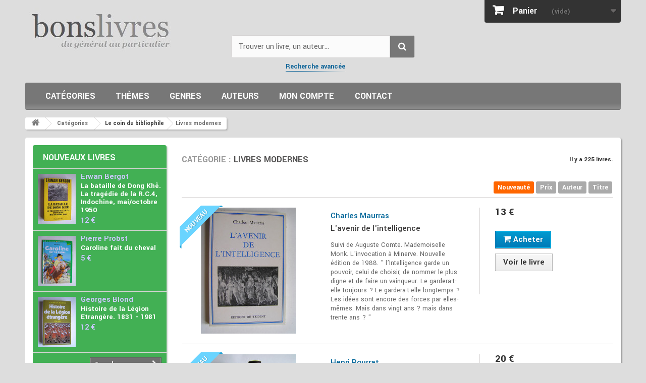

--- FILE ---
content_type: text/html; charset=utf-8
request_url: https://www.bons-livres.fr/categorie/81_livres-modernes
body_size: 26509
content:
<!DOCTYPE HTML> <!--[if lt IE 7]><html class="no-js lt-ie9 lt-ie8 lt-ie7" lang="fr-fr"><![endif]--> <!--[if IE 7]><html class="no-js lt-ie9 lt-ie8 ie7" lang="fr-fr"><![endif]--> <!--[if IE 8]><html class="no-js lt-ie9 ie8" lang="fr-fr"><![endif]--> <!--[if gt IE 8]><html class="no-js ie9" lang="fr-fr"><![endif]--><html lang="fr-fr"><head><meta charset="utf-8" /><title>Catégorie - Livres modernes - Bons Livres</title><meta name="description" content="Tous les livres de la catégorie « Livres modernes »" /><meta name="generator" content="PrestaShop" /><meta name="robots" content="index,follow" /><meta name="viewport" content="width=device-width, minimum-scale=0.25, maximum-scale=1.6, initial-scale=1.0" /><meta name="apple-mobile-web-app-capable" content="yes" /><link rel="icon" type="image/vnd.microsoft.icon" href="/img/favicon.ico?1731924151" /><link rel="shortcut icon" type="image/x-icon" href="/img/favicon.ico?1731924151" /><style>header .banner{background:#125;max-height:100%;color:#fff}header .banner .row{margin:0px;padding:20px 0 12px;font-size:18px;line-height:22px}header .banner .row a{color:#fff;font-weight:bold;border-bottom:1px dotted #999}header .banner .row a:hover{color:#ccc}@charset "UTF-8";*{font-family:Arial,Helvetica,sans-serif}html,body,div,span,h2,h3,h4,h5,p,a,em,img,strong,b,i,ul,li,form,header{margin:0;padding:0;border:0;font:inherit;font-size:100%;vertical-align:top}html{line-height:1}ul{list-style:none}a img{border:none}header{display:block}header{display:block}html{-webkit-text-size-adjust:100%;-ms-text-size-adjust:100%}body{margin:0}b,strong{font-weight:bold}img{border:0}button,input,select{font-family:inherit;font-size:100%;margin:0}button,input{line-height:normal}button,select{text-transform:none}button{-webkit-appearance:button}button::-moz-focus-inner,input::-moz-focus-inner{border:0;padding:0}*,*:before,*:after{-webkit-box-sizing:border-box;-moz-box-sizing:border-box;box-sizing:border-box}html{font-size:62.5%}body{font-size:14px;line-height:1.42857;color:#666;background-color:#ddd}input,button,select{font-family:inherit;font-size:inherit;line-height:inherit}button,input{background-image:none}a{color:#169;text-decoration:none}img{vertical-align:middle}.img-responsive{display:block;max-width:100%;height:auto}p{margin:0 0 9px}h2,h3,h4,h5{font-weight:500;line-height:1.1}h2,h3{margin-top:18px;margin-bottom:9px}h4,h5{margin-top:9px;margin-bottom:9px}h2{font-size:27px}h3{font-size:23px}h4{font-size:17px}h5{font-size:13px}ul{margin-top:0;margin-bottom:9px}ul ul{margin-bottom:0}.container{margin-right:auto;margin-left:auto;padding-left:15px;padding-right:15px}.container:before,.container:after{content:" ";display:table}.container:after{clear:both}.row{margin-left:-15px;margin-right:-15px}.row:before,.row:after{content:" ";display:table}.row:after{clear:both}.row.centre{background:#fff;padding-top:15px;border-radius:4px;box-shadow:2px 2px 3px rgba(0,0,0,0.4)}.col-xs-6,.col-xs-12,.col-sm-3,.col-sm-4,header .row #header_logo,.col-sm-9,.col-md-3,.col-md-6{position:relative;min-height:1px;padding-left:15px;padding-right:15px}header .row #header_logo{padding-left:0;padding-right:0}.col-xs-6{float:left}.col-xs-6{width:50%}.col-xs-12{width:100%}@media (min-width:768px){.container{max-width:750px}.col-sm-3,.col-sm-4,header .row #header_logo,.col-sm-9{float:left}.col-sm-3{width:25%}.col-sm-4,header .row #header_logo{width:33.33333%}.col-sm-9{width:75%}}@media (min-width:992px){.container{max-width:970px}.col-md-3,.col-md-6{float:left}.col-md-3{width:25%}.col-md-6{width:50%}}@media (min-width:1200px){.container{max-width:1150px}}.form-control:-moz-placeholder{color:#999999}.form-control::-moz-placeholder{color:#999999}.form-control:-ms-input-placeholder{color:#999999}.form-control::-webkit-input-placeholder{color:#999999}.form-control{display:block;width:100%;height:32px;padding:6px 12px;font-size:13px;line-height:1.42857;color:#9c9b9b;vertical-align:middle;background-color:#fff;border:1px solid #d6d4d4;border-radius:0;-webkit-box-shadow:inset 0 1px 1px rgba(0,0,0,0.075);box-shadow:inset 0 1px 1px rgba(0,0,0,0.075)}.btn{display:inline-block;padding:6px 12px;margin-bottom:0;font-size:13px;font-weight:normal;line-height:1.42857;text-align:center;vertical-align:middle;border:1px solid transparent;border-radius:0;white-space:nowrap}.btn-default{color:#333;background-color:#fff;border-color:#ccc}.btn-primary{color:#fff;background-color:#428bca;border-color:#357ebd}.btn-danger{color:#fff;background-color:#d9534f;border-color:#d43f3a}.nav{margin-bottom:0;padding-left:0;list-style:none}.nav:before,.nav:after{content:" ";display:table}.nav:after{clear:both}.nav > li{position:relative;display:block}.nav > li > a{position:relative;display:block;padding:10px 15px}.nav-tabs{border-bottom:1px solid #ddd}.nav-tabs > li{float:none;margin-bottom:-1px}.nav-tabs > li > a{margin-right:2px;line-height:1.42857;border:1px solid transparent;border-radius:0 0 0 0}.tab-content > .tab-pane{display:none}.clearfix:before,.clearfix:after{content:" ";display:table}.clearfix:after{clear:both}@-ms-viewport{width:device-width}@media screen and (max-width:400px){@-ms-viewport{width:320px}}@font-face{font-family:'FontAwesome';font-display:swap;src:url("/themes/livres/fonts/fontawesome-webfont.eot");src:url("/themes/livres/fonts/fontawesome-webfont.eot#iefix") format("embedded-opentype"),url("/themes/livres/fonts/fontawesome-webfont.woff2") format("woff2"),url("/themes/livres/fonts/fontawesome-webfont.woff") format("woff"),url("/themes/livres/fonts/fontawesome-webfont.ttf") format("truetype"),url("/themes/livres/fonts/fontawesome-webfont.svg#fontawesomeregular") format("svg");font-weight:normal;font-style:normal}[class^="icon-"]{display:inline-block;font:normal normal normal 14px/1 FontAwesome;font-size:inherit;text-rendering:auto;-webkit-font-smoothing:antialiased;-moz-osx-font-smoothing:grayscale;transform:translate(0,0)}.icon-check:before{content:""}.icon-book:before{content:""}.icon-chevron-left:before{content:""}.icon-chevron-right:before{content:""}.icon-shopping-cart:before{content:""}.icon-phone:before{content:""}.icon-credit-card:before{content:""}.icon-truck:before{content:"‘"}@media only screen and (min-width:1200px){.container{padding-left:0;padding-right:0}}body{min-width:300px;height:100%;line-height:18px;font-size:14px;color:#666}#header{z-index:5003}#columns{position:relative;padding-bottom:50px;padding-top:15px}#index .tab-content{margin-top:15px;margin-bottom:20px}header{z-index:1;position:relative}header .row{position:relative}header .row #header_logo{padding-top:15px}@media (max-width:992px){header .row #header_logo{padding-top:40px}}@media (max-width:767px){header .row #header_logo{padding-top:60px}header .row #header_logo img{margin:0 auto}}@media (min-width:768px){header .row #header_logo + .col-sm-4 + .col-sm-4{float:right}}.dark{color:#333}.unvisible{display:none}a.button,span.button{position:relative;display:inline-block;padding:5px 7px;border:1px solid #cc9900;font-weight:bold;color:black;background:url(/themes/livres/img/bg_bt.gif) repeat-x 0 0 #f4b61b;white-space:normal;text-align:left}.button.button-small{font-weight:bold;font-size:13px;line-height:17px;color:#fff;background:#6f6f6f;border:1px solid;border-color:#666666 #5f5f5f #292929 #5f5f5f;padding:0;text-shadow:1px 1px rgba(0,0,0,0.24);-moz-border-radius:0;-webkit-border-radius:0;border-radius:0}.button.button-small span{display:block;padding:3px 8px 3px 8px;border:1px solid;border-color:#8b8a8a}.button.button-small span i{vertical-align:0;margin-right:5px}.button.button-small span i.right{margin-right:0;margin-left:5px}.button.button-medium{font-size:17px;line-height:21px;color:#fff;padding:0;font-weight:bold;background:#43b754;background-image:-webkit-gradient(linear,left 0,left 100%,from(#43b754),to(#42ac52));background-image:-webkit-linear-gradient(top,#43b754,0%,#42ac52,100%);background-image:-moz-linear-gradient(top,#43b754 0,#42ac52 100%);background-image:linear-gradient(to bottom,#43b754 0,#42ac52 100%);background-repeat:repeat-x;filter:progid:DXImageTransform.Microsoft.gradient(startColorstr='#FF43B754',endColorstr='#FF42AC52',GradientType=0);border:1px solid;border-color:#399a49 #247f32 #1a6d27 #399a49;-moz-border-radius:0;-webkit-border-radius:0;border-radius:0}.button.button-medium span{display:block;padding:10px 10px 10px 14px;border:1px solid;border-color:#74d578}@media (max-width:480px){.button.button-medium span{font-size:15px;padding-right:7px;padding-left:7px}}.button.button-medium span i.right{margin-right:0;margin-left:9px}@media (max-width:480px){.button.button-medium span i.right{margin-left:5px}}.button.exclusive-medium{font-size:17px;padding:0;line-height:21px;color:#333;font-weight:bold;border:1px solid;border-color:#cacaca #b7b7b7 #9a9a9a #b7b7b7;text-shadow:1px 1px white}.button.exclusive-medium span{border:1px solid;border-color:#fff;display:block;padding:9px 10px 11px 10px;background:#f7f7f7;background-image:-webkit-gradient(linear,left 0,left 100%,from(#f7f7f7),to(#ededed));background-image:-webkit-linear-gradient(top,#f7f7f7,0%,#ededed,100%);background-image:-moz-linear-gradient(top,#f7f7f7 0,#ededed 100%);background-image:linear-gradient(to bottom,#f7f7f7 0,#ededed 100%);background-repeat:repeat-x;filter:progid:DXImageTransform.Microsoft.gradient(startColorstr='#FFF7F7F7',endColorstr='#FFEDEDED',GradientType=0)}@media (max-width:480px){.button.exclusive-medium span{font-size:15px;padding-right:7px;padding-left:7px}}.button.ajax_add_to_cart_button{font-weight:700;font-size:17px;line-height:21px;color:#fff;text-shadow:1px 1px rgba(0,0,0,0.2);padding:0;border:1px solid;border-color:#0079b6 #006fa8 #012740 #006fa8}.button.ajax_add_to_cart_button span{border:1px solid;border-color:#06b2e6;padding:5px 14px;display:block;background:#009ad0;background-image:-webkit-gradient(linear,left 0,left 100%,from(#009ad0),to(#007ab7));background-image:-webkit-linear-gradient(top,#009ad0,0%,#007ab7,100%);background-image:-moz-linear-gradient(top,#009ad0 0,#007ab7 100%);background-image:linear-gradient(to bottom,#009ad0 0,#007ab7 100%);background-repeat:repeat-x;filter:progid:DXImageTransform.Microsoft.gradient(startColorstr='#FF009AD0',endColorstr='#FF007AB7',GradientType=0)}.button.lnk_view{font-weight:700;font-size:17px;line-height:21px;color:#333;text-shadow:1px 1px white;padding:0;border:1px solid;border-color:#cacaca #b7b7b7 #9a9a9a #b7b7b7}.button.lnk_view span{border:1px solid;border-color:#fff;padding:5px 14px;display:block;background:#f7f7f7;background-image:-webkit-gradient(linear,left 0,left 100%,from(#f7f7f7),to(#ededed));background-image:-webkit-linear-gradient(top,#f7f7f7,0%,#ededed,100%);background-image:-moz-linear-gradient(top,#f7f7f7 0,#ededed 100%);background-image:linear-gradient(to bottom,#f7f7f7 0,#ededed 100%);background-repeat:repeat-x;filter:progid:DXImageTransform.Microsoft.gradient(startColorstr='#FFF7F7F7',endColorstr='#FFEDEDED',GradientType=0)}.form-control{padding:3px 5px;height:27px;-webkit-box-shadow:none;box-shadow:none}.product-auteur,.product-author{font-weight:600;font-size:17px;line-height:23px;color:#999;margin-bottom:0}.product-name{font-size:17px;line-height:23px;color:#3a3939;margin-bottom:0}.price{font-size:13px;color:#666;white-space:nowrap}.price.product-price{font-weight:600;font-size:21px;line-height:26px;color:#333}.new-box{position:absolute;top:-4px;overflow:hidden;height:85px;width:85px;text-align:center;z-index:0}.new-box{left:-4px}.new-label{font-weight:700;font-size:14px;line-height:12px;color:#fff;background:#6ad4ff;text-transform:uppercase;padding:9px 0 7px;text-shadow:1px 1px rgba(0,0,0,0.24);width:130px;text-align:center;display:block;position:absolute;left:-33px;top:16px;z-index:1;-webkit-transform:rotate(-45deg);-ms-transform:rotate(-45deg);transform:rotate(-45deg)}.new-label:before{position:absolute;bottom:-3px;right:5px;width:0;height:0;border-style:solid;border-width:4px 4px 0 4px;border-color:#21a3d8 transparent transparent transparent;content:".";text-indent:-5000px;-webkit-transform:rotate(225deg);-ms-transform:rotate(225deg);transform:rotate(225deg)}.new-label:after{position:absolute;bottom:-3px;left:3px;width:0;height:0;border-style:solid;border-width:4px 4px 0 4px;border-color:#21a3d8 transparent transparent transparent;content:".";text-indent:-5000px;-webkit-transform:rotate(135deg);-ms-transform:rotate(135deg);transform:rotate(135deg)}#edito{margin:0 0 15px;background:#f2f2f2;display:table;width:100%}#animation,#centre,#boutons{display:table-cell;vertical-align:middle}#centre{padding:10px 5px 5px 15px}#boutons{padding:10px 5px 5px 15px}#animation{max-width:150px;width:150px;height:auto;margin:0;overflow:hidden}.bxslider{display:block;float:left;border:none;width:150px;height:190px}#edito h2{margin:0 0 5px;padding:0;color:#666;font-weight:300;font-size:24px;line-height:24px}#edito h3{margin:0 0 10px;padding:0 0 0 1px;color:#333;font-weight:700;font-size:14px;line-height:14px}#edito h4{margin:0 0 10px;padding:0;font-style:italic;font-size:15px;line-height:15px}@media (min-width:768px) and (max-width:991px){#edito h4{font-size:15px;line-height:17px;margin-bottom:3px}}@media (min-width:992px) and (max-width:1199px){#edito h2{font-size:26px;line-height:26px}#edito h3{font-size:15px;line-height:15px}#edito h4{font-size:16px;line-height:20px;padding-top:5px}#boutons{padding-top:45px}}@media (min-width:1200px){#edito h2{font-size:28px;line-height:28px}#edito h3{font-size:16px;line-height:16px}#edito h4{font-size:17px;line-height:21px;padding-top:5px}#boutons{padding-top:35px}}#boutons a{clear:left;float:left;margin-bottom:10px}#boutons a span{padding-left:22px}#boutons a.infos span{background:url(/themes/livres/img/icon/exclamation.png) no-repeat left 50%}#boutons a.facebook span{background:url(/themes/livres/img/icon/facebook.png) no-repeat left 50%}#boutons a.libraire span{background:url(/themes/livres/img/icon/comment.png) no-repeat left 50%}@media (min-width:992px){#centre{padding-left:25px}#boutons{padding-right:10px}}@media (min-width:1200px){#centre{padding-left:45px}#boutons{padding-right:25px}}@media (min-width:768px) and (max-width:991px){#centre,#boutons{padding-left:20px}#animation,#centre,#boutons{display:block;float:left}#boutons a{clear:none;margin-bottom:0;margin-right:10px}}@media (min-width:500px) and (max-width:767px){#edito{margin:0 auto 15px;width:auto}#animation,#centre,#boutons{display:block;float:left}#animation{max-width:100px;width:100px}#boutons{float:none;display:block;clear:both;width:100%;text-align:center;background:#fff}#boutons a{float:none;clear:none;margin-bottom:0;margin-right:10px}}@media (max-width:499px){#animation{max-width:100px;width:100px}#boutons{display:none}}#home-page-tabs{border:none;background:#fff}@media (min-width:768px){#home-page-tabs{padding:10px 0;margin:0 0 0 -18px}}@media (min-width:768px) and (max-width:991px){#home-page-tabs{margin-left:0}}#home-page-tabs > li{margin-bottom:0}@media (min-width:991px){#home-page-tabs > li{border-left:1px solid #d6d4d4;margin:0 0 0 9px;padding:0 0 0 9px}}@media (max-width:479px){#home-page-tabs > li{width:100%}}#home-page-tabs > li a{font-weight:600;font-size:21px;line-height:24px;color:#555454;text-transform:uppercase;border:none;outline:none;margin:0;padding:10px}@media (min-width:768px){#home-page-tabs > li a{padding:1px 10px}}@media (min-width:768px) and (max-width:991px){#home-page-tabs > li a{padding:5px 10px}}#home-page-tabs > li:first-child{border:none}.block{margin-bottom:15px}#left_column .block{background:#eee;box-shadow:2px 2px 3px rgba(0,0,0,0.2);border-radius:4px}@media (max-width:767px){#left_column{margin-bottom:25px}.block{margin-bottom:0}}@media (max-width:767px){.block .block_content{margin-bottom:20px}}.block .title_block,.block h4{font-weight:600;font-size:18px;line-height:22px;color:#555454;text-transform:uppercase;padding:14px 5px 0 20px;margin-bottom:20px}@media (min-width:768px) and (max-width:991px){.block .title_block,.block h4{font-size:14px}}@media (max-width:767px){.block .title_block,.block h4{position:relative}.block .title_block:after,.block h4:after{display:block;font-family:"FontAwesome";content:"";position:absolute;right:0;top:15px;height:36px;width:36px;font-size:26px;font-weight:normal}}.block .title_block a,.block h4 a{color:#555454}.block .list-block{margin-top:-8px}@media (max-width:767px){.block .list-block{margin-top:0}}.block .list-block li{padding:5px 0 6px 20px;border-top:1px solid #d6d4d4}.block .list-block li a:before{content:"\f105";display:inline;font-family:"FontAwesome";color:#333;padding-right:8px}.block .list-block li:first-child{border-top:none}.block .products-block li{padding:0 0 20px 0;margin-bottom:20px;border-bottom:1px solid #d6d4d4}.block .products-block li .products-block-image{float:left;margin-right:10px}@media (min-width:768px) and (max-width:991px){.block .products-block li .products-block-image{float:none;display:inline-block;margin:0 auto 10px;text-align:center}}.block .products-block li .product-content{overflow:hidden}.block .products-block li .product-content h5{position:relative;top:-11px}.block .products-block .product-name{font-size:15px;line-height:18px}.block .products-block .product-description{margin-bottom:14px}.tab-content{margin-top:20px}#cmsinfo_block{overflow:hidden;background:#f2f2f2;min-height:344px;height:344px;padding-right:29px;padding-left:29px}@media (max-width:991px){#cmsinfo_block{min-height:354px;height:354px;padding-left:13px;padding-right:13px}}@media (max-width:767px){#cmsinfo_block{width:100%;min-height:1px}}#cmsinfo_block{border-left:1px solid #d9d9d9;margin-bottom:15px}@media (max-width:767px){#cmsinfo_block{border:none;margin-top:10px}}#cmsinfo_block > div{padding:35px 10px 0 0}@media (max-width:767px){#cmsinfo_block > div{padding-top:20px}}@media (max-width:479px){#cmsinfo_block > div{width:100%;border-top:1px solid #d9d9d9}}#cmsinfo_block > div + div{border-left:1px solid #d9d9d9;min-height:344px;padding-left:29px}@media (max-width:479px){#cmsinfo_block > div + div{border-left:none;padding-left:10px;min-height:1px;padding-bottom:15px}}#cmsinfo_block em{float:left;width:60px;height:60px;margin:3px 10px 0 0;font-size:30px;color:#fff;line-height:60px;text-align:center;background:#6f6d6d;-moz-border-radius:100px;-webkit-border-radius:100px;border-radius:100px}@media (max-width:991px){#cmsinfo_block em{width:30px;height:30px;line-height:30px;font-size:20px}}#cmsinfo_block .type-text{overflow:hidden}#cmsinfo_block h3{margin:0 0 5px 0;font-weight:300;font-size:21px;line-height:25px;color:#6f6d6d}@media (max-width:1199px){#cmsinfo_block h3{font-size:18px}}#cmsinfo_block ul li{padding-bottom:22px}@media (max-width:1199px){#cmsinfo_block ul li{padding-bottom:10px}}@media (max-width:991px){#cmsinfo_block ul li{padding-bottom:0}}@media only screen and (-webkit-min-device-pixel-ratio:2),only screen and (min-device-pixel-ratio:2){.replace-2x{font-size:1px}}body,.button.button-small,.button.ajax_add_to_cart_button,.button.lnk_view,.new-label,#layer_cart .layer_cart_product .title,#layer_cart .layer_cart_cart .title{font-family:Arial,Helvetica,sans-serif}.price.product-price,#home-page-tabs > li a,.block .title_block,.block h4,#cmsinfo_block h3,.shopping_cart > a:first-child b{font-family:sans-serif}.blockcart_top{padding-right:0}#header .shopping_cart{position:relative;float:right;padding-top:0}@media (max-width:767px){.blockcart_top{padding-left:0;position:absolute;top:0;right:25%;width:50%}}@media (max-width:480px){.blockcart_top{right:10%;width:80%}}#header .shopping_cart > a:first-child:after{content:"\f0d7";font-family:"FontAwesome";display:inline-block;float:right;font-size:18px;color:#686666;padding:6px 0 0 0}.shopping_cart{width:270px}@media (max-width:480px){.shopping_cart{padding-top:20px}}@media (max-width:1200px){.shopping_cart{margin:0 auto;float:none;width:100%}}.shopping_cart > a:first-child{padding:7px 10px 6px 16px;background:#333;border-bottom-right-radius:4px;border-bottom-left-radius:4px;display:block;font-weight:bold;color:#777777;text-shadow:1px 1px rgba(0,0,0,0.2);overflow:hidden}.shopping_cart > a:first-child b{color:#fff;font-weight:600;font-size:18px;line-height:30px;padding-right:25px}.shopping_cart > a:first-child span{line-height:32px}.shopping_cart > a:first-child:before{content:"\f07a";font-family:"FontAwesome";display:inline-block;font-size:23px;line-height:25px;color:#fff;padding-right:15px}.shopping_cart .ajax_cart_total{display:none !important}.cart_block .cart_block_no_products{margin:0;padding:10px 20px}.cart_block .cart-prices{border-top:1px solid #d6d4d4;font-weight:bold;padding:10px 20px 0 20px}.cart_block .cart-prices .cart-prices-line{overflow:hidden;border-bottom:1px solid #515151;padding:7px 0}.cart_block .cart-prices .cart-prices-line.last-line{border:none}.cart_block .cart-buttons{overflow:hidden;padding:10px 20px 10px 20px;margin:0;background:#f6f6f6;-moz-border-radius:0 0 4px 4px;-webkit-border-radius:0 0 4px 4px;border-radius:0 0 4px 4px}.cart_block .cart-buttons a{width:100%;float:left;text-align:center;margin-bottom:10px;margin-right:10px}.cart_block .cart-buttons a#button_order_cart{margin-right:0;border:none}.cart_block .cart-buttons a#button_order_cart span{padding:7px 0;font-size:1.1em;border:solid 1px #63c473;background:#43b155}#header .cart_block{position:absolute;top:45px;right:0;z-index:100;display:none;height:auto;background:#484848;-moz-border-radius:0 0 4px 4px;-webkit-border-radius:0;border-radius:0 0 4px 4px;color:#fff;width:270px}@media (max-width:480px){#header .cart_block{width:100%}}@media (max-width:1200px){#header .cart_block{width:100%}}#header .cart_block a{color:#fff}#header .cart_block .price{color:#fff}#header .cart_block .cart-prices{border:none;background:url(/themes/livres/img/cart-shadow.png) repeat-x #3d3d3d}#header .cart_block .cart-buttons{background:#3d3d3d}#header .block_content{margin-bottom:0}.cart_block .cart_block_shipping_cost,.cart_block .cart_block_total{float:right}.layer_cart_overlay{background-color:#000;display:none;height:100%;left:0;position:fixed;top:0;width:100%;z-index:98;filter:progid:DXImageTransform.Microsoft.Alpha(Opacity=20);opacity:0.2}#layer_cart{background-color:#fff;position:absolute;display:none;z-index:99;width:84%;margin-right:8%;margin-left:8%}#layer_cart .layer_cart_product{padding:30px 30px 30px 30px;overflow:hidden;position:static}#layer_cart .layer_cart_product .title{display:block;font-weight:400;font-size:23px;line-height:29px;color:#46a74e;margin-bottom:22px}@media (max-width:767px){#layer_cart .layer_cart_product .title{font-size:18px;padding-right:0;line-height:normal}}#layer_cart .layer_cart_product .title i{font-size:30px;line-height:30px;float:left;padding-right:8px}@media (max-width:767px){#layer_cart .layer_cart_product .title i{font-size:22px;line-height:22px}}#layer_cart .layer_cart_product .product-image-container{max-width:178px;border:1px solid #d6d4d4;padding:5px;float:left;margin-right:30px}@media (max-width:480px){#layer_cart .layer_cart_product .product-image-container{float:none;margin-right:0;margin-bottom:10px}}#layer_cart .layer_cart_product .layer_cart_product_info{padding:38px 0 0 0}#layer_cart .layer_cart_product .layer_cart_product_info #layer_cart_product_auteur,#layer_cart .layer_cart_product .layer_cart_product_info #layer_cart_product_title{display:block;padding-bottom:8px}#layer_cart .layer_cart_product .layer_cart_product_info > div{padding-bottom:7px}#layer_cart .layer_cart_product .layer_cart_product_info > div strong{padding-right:3px}#layer_cart .layer_cart_cart{background:#fafafa;border-left:1px solid #d6d4d4;padding:21px 30px 170px 30px;position:relative}@media (min-width:1200px){#layer_cart .layer_cart_cart{min-height:318px}}@media (min-width:992px) and (max-width:1199px){#layer_cart .layer_cart_cart{min-height:360px}}@media (max-width:991px){#layer_cart .layer_cart_cart{-moz-border-radius:0 0 4px 4px;-webkit-border-radius:0;border-radius:0 0 4px 4px;border-left:none;border-top:1px solid #d6d4d4}}#layer_cart .layer_cart_cart .title{display:block;font-weight:400;font-size:23px;line-height:29px;color:#333;border-bottom:1px solid #d6d4d4;padding-bottom:13px;margin-bottom:17px}@media (max-width:767px){#layer_cart .layer_cart_cart .title{font-size:18px}}#layer_cart .layer_cart_cart .layer_cart_row{padding:0 0 7px 0}#layer_cart .layer_cart_cart .button-container{position:absolute;bottom:0;left:0;width:100%;padding:0 30px 20px 30px}#layer_cart .layer_cart_cart .button-container .btn{margin-bottom:10px}#layer_cart .layer_cart_cart .button-container span.exclusive-medium{margin-right:5px}#layer_cart .layer_cart_cart .button-container span.exclusive-medium i{padding-right:5px;color:#777777}#layer_cart .cross{position:absolute;right:7px;top:8px;width:25px;height:25px;color:#333;z-index:2}#layer_cart .cross:before{content:"\f057";display:block;font-family:"FontAwesome";font-size:25px;line-height:25px}#manufacturers_block_left{margin-top:10px}#manufacturers_block_left p.title_block{padding-bottom:10px;margin-bottom:0}#manufacturers_block_left .list-block li{padding:0 0 0 32px;border:0 none;line-height:22px;background:transparent url(/themes/livres/img/new/bullet_black.png) no-repeat 15px 50%}#manufacturers_block_left .list-block li a{color:#666}#manufacturers_block_left .list-block li a:before{display:none}#manufacturers_block_left .list-block .form-group select.form-control option{background:#fff;padding:1px 5px;font-size:14px}#manufacturers_block_left .list-block .form-group select.form-control option:first-child{color:#999}ul.product_list .product-name{display:inline-block;width:100%;overflow:hidden}ul.product_list .product-image-container{text-align:center}ul.product_list .product-image-container img{margin:0 auto}ul.product_list.grid > li{padding-bottom:20px;text-align:center}@media (min-width:480px) and (max-width:767px){ul.product_list.grid > li{width:50%;float:left}}ul.product_list.grid > li .product-container{background:#fff;padding:0;position:relative}ul.product_list.grid > li .product-container .product-image-container{border:1px solid #d6d4d4;padding:9px;margin-bottom:13px;position:relative}@media (max-width:767px){ul.product_list.grid > li .product-container .product-image-container{margin-left:auto;margin-right:auto}}ul.product_list.grid > li .product-container .product-image-container .content_price{position:absolute;left:0;bottom:-1px;width:100%;background:url(/themes/livres/img/price-container-bg.png);padding:9px 0;display:none}ul.product_list.grid > li .product-container .product-image-container .content_price span{color:#fff}ul.product_list.grid > li .product-container h5{padding:0 15px 8px;margin:0;display:none;min-height:none}ul.product_list.grid > li .product-container h5 a{font-size:15px!important;line-height:15px!important}ul.product_list.grid > li .product-container h5.author .product-author{font-weight:600;color:#666}@media (min-width:992px){#index ul.product_list.grid.tab-pane > li{padding-bottom:0}}ul.product_list.grid > li .product-container .product-desc{display:none}ul.product_list.grid > li .product-container .content_price{display:none}ul.product_list.grid > li .product-container .price{display:inline-block}ul.product_list.grid > li .product-container .product-flags{display:none}ul.product_list.grid > li .product-container .button-container{margin-top:4px;margin-bottom:14px}@media (min-width:992px){ul.product_list.grid > li .product-container .button-container{display:none;padding-bottom:5px}}ul.product_list.grid > li .product-container .button-container .ajax_add_to_cart_button,ul.product_list.grid > li .product-container .button-container .lnk_view{margin:0 6px 10px 6px}ul.product_list.grid > li .product-container .button-container .ajax_add_to_cart_button span,ul.product_list.grid > li .product-container .button-container .lnk_view span{padding:5px 14px}@media (min-width:992px){ul.product_list.grid > li.first-in-line{clear:left}}@media (min-width:480px) and (max-width:991px){ul.product_list.grid > li.first-item-of-tablet-line{clear:left}}#index ul.product_list.tab-pane > li{padding-bottom:10px;margin-bottom:10px}@media (min-width:1200px){#index ul.product_list.tab-pane > li{padding-bottom:85px;margin-bottom:0}}@media (min-width:1200px){#index ul.product_list.tab-pane > li.last-line{border:none;padding-bottom:0;margin-bottom:0}}@media (min-width:480px) and (max-width:767px){#index ul.product_list.tab-pane > li.first-item-of-tablet-line{clear:none}#index ul.product_list.tab-pane > li.first-item-of-mobile-line{clear:left}}#left_column #new-products_block_right{background:#42B054}#new-products_block_right h4.title_block{padding-bottom:10px;margin:0}#new-products_block_right h4.title_block a{color:#fff;margin:0}#new-products_block_right li{padding:10px;margin:0}#new-products_block_right li:first-of-type{border-top:1px solid #d6d4d4}#new-products_block_right li h5{margin:0 0 2px;top:-2px}#new-products_block_right li h5 .product-auteur{font-size:15px;line-height:16px;color:#ddd;font-weight:400}#new-products_block_right li h5 .product-name{line-height:16px;color:#fff;font-weight:600}#new-products_block_right li p.product-description{line-height:15px;color:#fff;margin-bottom:4px}#new-products_block_right li .price{font-size:15px;font-weight:700;color:#ddd}#new-products_block_right .products-block > div{padding:0 10px 10px;text-align:right}#footer #newsletter_block_left .form-group .button-small span{display:none}#search_block_top{padding-top:70px}@media (max-width:767px){#search_block_top{padding-top:10px}}#search_block_top #searchbox{float:left;width:100%}#search_block_top .btn.button-search{background:#777;display:block;position:absolute;top:0;right:0;border-top-right-radius:4px;border-bottom-right-radius:4px;color:#fff;width:50px;text-align:center;padding:9px 0 10px 0}#search_block_top .btn.button-search span{display:none}#search_block_top .btn.button-search:before{content:"\f002";display:block;font-family:"FontAwesome";font-size:17px;width:100%;text-align:center}#search_block_top #search_query_top{display:inline;padding:13px 60px 13px 13px;height:45px;background:#fbfbfb;border-radius:4px;margin-right:1px;font-size:16px;color:#333}#search_block_top #search_query_top::-webkit-input-placeholder{color:#666}#search_block_top #search_query_top::-moz-placeholder{color:#666}#search_block_top #search_query_top:-ms-input-placeholder{color:#666}#search_block_top #search_query_top:-moz-placeholder{color:#666}form#searchbox{position:relative}#block_menu{clear:both;float:left;width:100%;position:relative;margin:25px 0 0;padding:10px 20px;width:100%;background:#777777;background:-moz-linear-gradient(top,#777777 0,#777777 75%,#8c8c8c 95%,#777777 99%,#777777 100%);background:-webkit-linear-gradient(top,#777777 0,#777777 75%,#8c8c8c 95%,#777777 99%,#777777 100%);background:linear-gradient(to bottom,#777777 0,#777777 75%,#8c8c8c 95%,#777777 99%,#777777 100%);filter:progid:DXImageTransform.Microsoft.gradient( startColorstr='#777777',endColorstr='#777777',GradientType=0 );box-shadow:1px 1px 0 rgba(255,255,255,0.5);border-radius:3px}@media (max-width:991px){#block_menu{padding:10px 5px 10px 15px}}#menu,#menu *{margin:0;padding:0;list-style:none;color:#fff}#menu li{display:block;width:auto}#menu li.cat-3,#menu li.cat-4{padding:0 20px}#menu li a{display:block;width:100%;height:100%;padding:0 20px}#menu li.theme-21 > a,#menu li.theme-22 > a,#menu li.theme-23 > a{text-shadow:0 0 2px #F00;padding-left:20px;background-image:url(/modules/blockmenu/img/star.png);background-repeat:no-repeat;background-position:3px 5px}#menu > li{display:inline-block}#menu > li,#menu > li a{font-weight:600;font-size:18px;line-height:34px}#menu > li,#menu > li > ul > li{text-transform:uppercase}#menu > li > ul > li,#menu > li > ul > li > ul > li{display:block}#menu ul{position:absolute;display:none;padding:0;margin-left:-20px}#menu li.cat-3 > ul{width:220px}#menu li.compte,#menu li.compte > ul{min-width:150px}#menu li.cat-3 > ul > li > ul{width:200px;margin-top:-32px;margin-left:220px}#menu li.cat-3 > ul > li.cat-9 > ul{width:330px}#menu li.cat-3 > ul > li.cat-5 > ul{width:300px}#menu li.cat-3 > ul > li.cat-6 > ul{width:250px}#menu li.cat-3 > ul > li.parent > a{background-image:url(/modules/blockmenu/img/arrows.png);background-repeat:no-repeat;background-position:right top}#menu li.themes > ul,#menu li.compte > ul{margin-left:0}#menu ul li,#menu ul li a{font-size:15px;line-height:27px}#menu ul{padding-top:5px;padding-bottom:5px}#menu_mobile{display:none;clear:both;position:relative;margin:15px 15px 0}#menu_mobile select,#menu_mobile option{background:#fff;color:#666;border:0 none;font-size:18px;line-height:30px;padding:6px 10px 5px}#menu_mobile select{width:100%;height:41px;border:1px solid #ddd;box-shadow:1px 1px 3px rgba(0,0,0,0.1);border-radius:4px;font-weight:600;text-align:center}#menu_mobile option{text-align:left}#menu_mobile option.center{text-align:center}@media (max-width:767px){#block_menu{display:none}#menu_mobile{display:block}}#advanced{display:none}#avancee{clear:both;text-align:center;padding:10px 30px 0 0;font-weight:700;font-size:14px;line-height:14px}#advancedsearch #avancee{display:none}#avancee a{color:#169;border-bottom:1px dotted #169}#avancee a:hover{color:#333;border-bottom-color:#333}ul.pagination li{display:inline-block}.product-list{display:none}#subcategories ul li{float:left;margin:0 0 13px 13px}#subcategories ul li .btn span{font-size:13px;padding:1px 8px 2px}</style><link rel="preload" href="https://www.bons-livres.fr/themes/livres/cache/v_609_342380d8824e6123766d344bccea895b_all.css" as="style" type="text/css" media="all" /><link rel="preload" href="https://www.bons-livres.fr/themes/livres/cache/v_609_17847454e19b237b63ca1d9de3da52ce_print.css" as="style" type="text/css" media="print" />   </head><body id="category" class="category category-81 category-livres-modernes show-left-column show-right-column lang_fr"><div id="page"><div class="header-container"> <header id="header"><div><div class="container"><div class="row"><div id="header_logo"> <a href="https://www.bons-livres.fr/" title="Bons Livres"> <img class="logo img-responsive" src="https://www.bons-livres.fr/img/bons-livres-logo-1451419465.jpg" alt="Bons Livres" width="300" height="90"/> </a></div><div id="search_block_top" class="col-sm-4 clearfix"><form id="searchbox" method="post" action="//www.bons-livres.fr/recherche" > <input type="hidden" name="controller" value="search" /> <input type="hidden" name="tri" value="pertinence" /> <input class="search_query form-control" type="text" id="search_query_top" name="search_query" placeholder="Trouver un livre, un auteur..." value="" /> <button type="submit" name="submit_search" class="btn btn-default button-search"> <span>Trouver un livre, un auteur...</span> </button></form><div id="avancee"><a href="/recherche-avancee">Recherche avancée</a></div></div><div class="col-sm-4 clearfix blockcart_top"><div class="shopping_cart"> <a href="https://www.bons-livres.fr/commande" title="Voir mon panier" rel="nofollow"> <b>Panier</b> <span class="ajax_cart_quantity unvisible">0</span> <span class="ajax_cart_product_txt unvisible">Livre</span> <span class="ajax_cart_product_txt_s unvisible">Livres</span> <span class="ajax_cart_total unvisible"> </span> <span class="ajax_cart_no_product">(vide)</span> </a><div class="cart_block block exclusive"><div class="block_content"><div class="cart_block_list"><p class="cart_block_no_products"> Aucun livre</p><div class="cart-prices"><div class="cart-prices-line first-line"> <span class="price cart_block_shipping_cost ajax_cart_shipping_cost unvisible"> À définir </span> <span class="unvisible"> Livraison </span></div><div class="cart-prices-line last-line"> <span class="price cart_block_total ajax_block_cart_total">0 €</span> <span>Total commande</span></div></div><p class="cart-buttons"> <a id="button_order_cart" class="btn btn-default button button-small" href="https://www.bons-livres.fr/commande" title="Commander" rel="nofollow"> <span> Commander<i class="icon-chevron-right right"></i> </span> </a></p></div></div></div></div></div><div id="layer_cart"><div class="clearfix"><div class="layer_cart_product col-xs-12 col-md-6"> <span class="cross" title="Fermer la fenêtre"></span> <span class="title"> <i class="icon-check"></i>Livre ajouté au panier avec succès </span><div class="product-image-container layer_cart_img"></div><div class="layer_cart_product_info"> <span id="layer_cart_product_auteur" class="product-auteur"></span> <span id="layer_cart_product_title" class="product-name"></span> <span id="layer_cart_product_attributes"></span><div> <strong class="dark">Quantité</strong> <span id="layer_cart_product_quantity"></span></div><div> <strong class="dark">Prix</strong> <span id="layer_cart_product_price"></span></div></div></div><div class="layer_cart_cart col-xs-12 col-md-6"> <span class="title"> <span class="ajax_cart_product_txt_s unvisible"> Il y a <span class="ajax_cart_quantity">0</span> livres dans votre panier. </span> <span class="ajax_cart_product_txt "> Il y a 1 livre dans votre panier. </span> </span><div class="layer_cart_row"> <strong class="dark"> Total livres </strong> <span class="ajax_block_products_total"> </span></div><div class="layer_cart_row"> <strong class="dark unvisible"> Frais de port&nbsp; </strong> <span class="ajax_cart_shipping_cost unvisible"> À définir </span></div><div class="layer_cart_row"> <strong class="dark"> Total commande </strong> <span class="ajax_block_cart_total"> </span></div><div class="button-container"> <span class="continue btn btn-default button exclusive-medium" title="Continuer mes achats"> <span> <i class="icon-chevron-left left"></i>Continuer mes achats </span> </span> <a class="btn btn-default button button-medium" href="https://www.bons-livres.fr/commande" title="Commander" rel="nofollow"> <span> Commander<i class="icon-chevron-right right"></i> </span> </a></div></div></div><div class="crossseling"></div></div><div class="layer_cart_overlay"></div><div id="block_menu" class="clearfix"><ul id="menu" class="clearfix"><li class="parent cat-3">Catégories<ul><li class="parent cat-9"><a href="https://www.bons-livres.fr/categorie/9_litterature" title="Littérature">Littérature</a><ul><li class="cat-46"><a href="https://www.bons-livres.fr/categorie/46_le-xixeme-siecle" title="Le XIXème Siècle">Le XIXème Siècle</a></li><li class="cat-47"><a href="https://www.bons-livres.fr/categorie/47_de-la-belle-epoque-aux-annees-folles" title="De la belle époque aux années folles">De la belle époque aux années folles</a></li><li class="cat-48"><a href="https://www.bons-livres.fr/categorie/48_l-entre-deux-guerres" title="L'Entre-deux-guerres">L'Entre-deux-guerres</a></li><li class="cat-49"><a href="https://www.bons-livres.fr/categorie/49_de-l-avant-guerre-a-l-apres-guerre" title="De l'Avant-guerre à l'Après-guerre">De l'Avant-guerre à l'Après-guerre</a></li><li class="cat-50"><a href="https://www.bons-livres.fr/categorie/50_la-litterature-d-aujourd-hui" title="La littérature d'aujourd'hui">La littérature d'aujourd'hui</a></li><li class="cat-51"><a href="https://www.bons-livres.fr/categorie/51_l-ecole-des-hussards" title="L'école des hussards">L'école des hussards</a></li><li class="cat-52"><a href="https://www.bons-livres.fr/categorie/52_la-litterature-etrangere" title="La littérature étrangère">La littérature étrangère</a></li></ul></li><li class="parent cat-5"><a href="https://www.bons-livres.fr/categorie/5_histoire" title="Histoire">Histoire</a><ul><li class="cat-20"><a href="https://www.bons-livres.fr/categorie/20_histoire-generale" title="Histoire générale">Histoire générale</a></li><li class="cat-21"><a href="https://www.bons-livres.fr/categorie/21_guerre-strategie-et-tactique" title="Guerre: stratégie et tactique">Guerre: stratégie et tactique</a></li><li class="cat-27"><a href="https://www.bons-livres.fr/categorie/27_antiquite" title="Antiquité">Antiquité</a></li><li class="cat-23"><a href="https://www.bons-livres.fr/categorie/23_moyen-age" title="Moyen Age">Moyen Age</a></li><li class="cat-28"><a href="https://www.bons-livres.fr/categorie/28_ancien-regime" title="Ancien Régime">Ancien Régime</a></li><li class="cat-26"><a href="https://www.bons-livres.fr/categorie/26_revolution-et-guerres-de-vendee" title="Révolution et guerres de vendée">Révolution et guerres de vendée</a></li><li class="cat-11"><a href="https://www.bons-livres.fr/categorie/11_1er-empire" title="1er Empire">1er Empire</a></li><li class="cat-29"><a href="https://www.bons-livres.fr/categorie/29_xixeme-siecle" title="XIXème Siècle">XIXème Siècle</a></li><li class="cat-32"><a href="https://www.bons-livres.fr/categorie/32_premiere-guerre-mondiale" title="Première Guerre Mondiale">Première Guerre Mondiale</a></li><li class="cat-31"><a href="https://www.bons-livres.fr/categorie/31_entre-deux-guerres" title="Entre-deux-guerres">Entre-deux-guerres</a></li><li class="cat-33"><a href="https://www.bons-livres.fr/categorie/33_seconde-guerre-mondiale" title="Seconde Guerre Mondiale">Seconde Guerre Mondiale</a></li><li class="cat-34"><a href="https://www.bons-livres.fr/categorie/34_guerre-d-indochine" title="Guerre d'Indochine">Guerre d'Indochine</a></li><li class="cat-35"><a href="https://www.bons-livres.fr/categorie/35_guerre-d-algerie" title="Guerre d'Algérie">Guerre d'Algérie</a></li><li class="cat-36"><a href="https://www.bons-livres.fr/categorie/36_veme-republique" title="Vème République">Vème République</a></li><li class="cat-53"><a href="https://www.bons-livres.fr/categorie/53_histoire-des-autres-pays" title="Histoire des autres pays">Histoire des autres pays</a></li><li class="cat-72"><a href="https://www.bons-livres.fr/categorie/72_armes-et-uniformes" title="Armes et uniformes">Armes et uniformes</a></li></ul></li><li class="parent cat-6"><a href="https://www.bons-livres.fr/categorie/6_religion" title="Religion">Religion</a><ul><li class="cat-41"><a href="https://www.bons-livres.fr/categorie/41_histoire-sainte" title="Histoire Sainte">Histoire Sainte</a></li><li class="cat-37"><a href="https://www.bons-livres.fr/categorie/37_histoire-de-l-eglise" title="Histoire de l'Eglise">Histoire de l'Eglise</a></li><li class="cat-39"><a href="https://www.bons-livres.fr/categorie/39_catechismes" title="Catéchismes">Catéchismes</a></li><li class="cat-40"><a href="https://www.bons-livres.fr/categorie/40_la-sainte-messe" title="La Sainte Messe">La Sainte Messe</a></li><li class="cat-44"><a href="https://www.bons-livres.fr/categorie/44_apologetique" title="Théologie et Apologétique">Théologie et Apologétique</a></li><li class="cat-38"><a href="https://www.bons-livres.fr/categorie/38_vie-des-saints" title="Vie des Saints">Vie des Saints</a></li><li class="cat-43"><a href="https://www.bons-livres.fr/categorie/43_les-papes" title="Les papes">Les papes</a></li><li class="cat-42"><a href="https://www.bons-livres.fr/categorie/42_la-tradition" title="La Tradition">La Tradition</a></li><li class="cat-45"><a href="https://www.bons-livres.fr/categorie/45_les-religions" title="Les religions">Les religions</a></li></ul></li><li class="cat-14"><a href="https://www.bons-livres.fr/categorie/14_philosophie" title="Philosophie">Philosophie</a></li><li class="parent cat-13"><a href="https://www.bons-livres.fr/categorie/13_politique" title="Politique">Politique</a><ul><li class="cat-55"><a href="https://www.bons-livres.fr/categorie/55_royalistes" title="Royalistes">Royalistes</a></li><li class="cat-54"><a href="https://www.bons-livres.fr/categorie/54_droite-nationale" title="Droite nationale">Droite nationale</a></li><li class="cat-58"><a href="https://www.bons-livres.fr/categorie/58_nouvelle-droite" title="Nouvelle Droite">Nouvelle Droite</a></li><li class="cat-57"><a href="https://www.bons-livres.fr/categorie/57_droite-republicaine" title="Droite républicaine">Droite républicaine</a></li><li class="cat-56"><a href="https://www.bons-livres.fr/categorie/56_gauche-republicaine" title="Gauche républicaine">Gauche républicaine</a></li><li class="cat-59"><a href="https://www.bons-livres.fr/categorie/59_ultra-gauche" title="Ultra gauche">Ultra gauche</a></li></ul></li><li class="parent cat-17"><a href="https://www.bons-livres.fr/categorie/17_beaux-arts" title="Beaux Arts">Beaux Arts</a><ul><li class="cat-60"><a href="https://www.bons-livres.fr/categorie/60_peinture" title="Peinture">Peinture</a></li><li class="cat-61"><a href="https://www.bons-livres.fr/categorie/61_sculpture" title="Sculpture">Sculpture</a></li><li class="cat-62"><a href="https://www.bons-livres.fr/categorie/62_architecture" title="Architecture">Architecture</a></li><li class="cat-64"><a href="https://www.bons-livres.fr/categorie/64_musique" title="Musique">Musique</a></li><li class="cat-65"><a href="https://www.bons-livres.fr/categorie/65_danse" title="Danse">Danse</a></li><li class="cat-67"><a href="https://www.bons-livres.fr/categorie/67_arts-du-livre" title="Arts du livre">Arts du livre</a></li><li class="cat-94"><a href="https://www.bons-livres.fr/categorie/94_cinema" title="Cinéma">Cinéma</a></li><li class="cat-96"><a href="https://www.bons-livres.fr/categorie/96_theatre" title="Théâtre">Théâtre</a></li></ul></li><li class="parent cat-15"><a href="https://www.bons-livres.fr/categorie/15_voyage" title="Voyage">Voyage</a><ul><li class="cat-71"><a href="https://www.bons-livres.fr/categorie/71_atlas-guides" title="Atlas - Guides">Atlas - Guides</a></li><li class="cat-68"><a href="https://www.bons-livres.fr/categorie/68_recits" title="Récits">Récits</a></li><li class="cat-70"><a href="https://www.bons-livres.fr/categorie/70_beaux-livres" title="Beaux livres">Beaux livres</a></li></ul></li><li class="parent cat-16"><a href="https://www.bons-livres.fr/categorie/16_jeunesse" title="Jeunesse">Jeunesse</a><ul><li class="cat-76"><a href="https://www.bons-livres.fr/categorie/76_tres-jeunes-enfants" title="Très jeunes enfants">Très jeunes enfants</a></li><li class="cat-77"><a href="https://www.bons-livres.fr/categorie/77_jeunes-enfants" title="Jeunes enfants">Jeunes enfants</a></li><li class="cat-78"><a href="https://www.bons-livres.fr/categorie/78_adolescents" title="Adolescents">Adolescents</a></li></ul></li><li class="cat-19"><a href="https://www.bons-livres.fr/categorie/19_varia" title="Varia">Varia</a></li><li class="parent cat-12"><a href="https://www.bons-livres.fr/categorie/12_le-coin-du-bibliophile" title="Le coin du bibliophile">Le coin du bibliophile</a><ul><li class="cat-79"><a href="https://www.bons-livres.fr/categorie/79_livres-anciens" title="Livres anciens">Livres anciens</a></li><li class="cat-80"><a href="https://www.bons-livres.fr/categorie/80_livres-romantiques" title="Livres romantiques">Livres romantiques</a></li><li class="sfHoverForce cat-81"><a href="https://www.bons-livres.fr/categorie/81_livres-modernes" title="Livres modernes">Livres modernes</a></li><li class="cat-83"><a href="https://www.bons-livres.fr/categorie/83_enfantina" title="Enfantina">Enfantina</a></li></ul></li><li class="cat-93"><a href="https://www.bons-livres.fr/categorie/93_sciences" title="Sciences">Sciences</a></li></ul></li><li class="themes"><a href="https://www.bons-livres.fr/les-themes" title="Thèmes">Thèmes</a><ul><li class="theme-5"><a href="https://www.bons-livres.fr/theme/5_action-francaise" title="Action Fran&ccedil;aise">Action Fran&ccedil;aise</a></li><li class="theme-6"><a href="https://www.bons-livres.fr/theme/6_algerie-francaise" title="Algerie Fran&ccedil;aise">Algerie Fran&ccedil;aise</a></li><li class="theme-13"><a href="https://www.bons-livres.fr/theme/13_beaux-livres-avec-photographies" title="Beaux livres avec photographies">Beaux livres avec photographies</a></li><li class="theme-14"><a href="https://www.bons-livres.fr/theme/14_bibliotheque-catholique" title="Biblioth&egrave;que catholique">Biblioth&egrave;que catholique</a></li><li class="theme-15"><a href="https://www.bons-livres.fr/theme/15_bibliotheque-politique-economique-et-sociale" title="Biblioth&egrave;que ʺpolitique, &eacute;conomique et socialeʺ">Biblioth&egrave;que ʺpolitique, &eacute;conomique et socialeʺ</a></li><li class="theme-18"><a href="https://www.bons-livres.fr/theme/18_collection-payot" title="Collection Payot">Collection Payot</a></li><li class="theme-3"><a href="https://www.bons-livres.fr/theme/3_crise-de-l-eglise" title="Crise de l&#039;&Eacute;glise">Crise de l&#039;&Eacute;glise</a></li><li class="theme-10"><a href="https://www.bons-livres.fr/theme/10_editions-originales" title="Editions Originales">Editions Originales</a></li><li class="theme-11"><a href="https://www.bons-livres.fr/theme/11_envois-autographes" title="Envois autographes">Envois autographes</a></li><li class="theme-7"><a href="https://www.bons-livres.fr/theme/7_legion-etrangere" title="L&eacute;gion &eacute;trang&egrave;re">L&eacute;gion &eacute;trang&egrave;re</a></li><li class="theme-20"><a href="https://www.bons-livres.fr/theme/20_les-belles-provinces-de-france" title="Les belles provinces de France">Les belles provinces de France</a></li><li class="theme-22"><a href="https://www.bons-livres.fr/theme/22_livres-precieux" title="Livres pr&eacute;cieux">Livres pr&eacute;cieux</a></li><li class="theme-21"><a href="https://www.bons-livres.fr/theme/21_livres-relies" title="Livres reli&eacute;s">Livres reli&eacute;s</a></li><li class="theme-23"><a href="https://www.bons-livres.fr/theme/23_livres-etat-de-neuf" title="Livres ʺ&eacute;tat de neufʺ ">Livres ʺ&eacute;tat de neufʺ </a></li><li class="theme-12"><a href="https://www.bons-livres.fr/theme/12_livres-sudistes" title="Livres ʺsudistesʺ">Livres ʺsudistesʺ</a></li><li class="theme-17"><a href="https://www.bons-livres.fr/theme/17_marine" title="Marine">Marine</a></li><li class="theme-8"><a href="https://www.bons-livres.fr/theme/8_nationalisme" title="Nationalisme">Nationalisme</a></li><li class="theme-9"><a href="https://www.bons-livres.fr/theme/9_revolutions-et-subversion" title="R&eacute;volutions et subversion">R&eacute;volutions et subversion</a></li><li class="theme-19"><a href="https://www.bons-livres.fr/theme/19_revues" title="Revues">Revues</a></li><li class="theme-16"><a href="https://www.bons-livres.fr/theme/16_scoutisme-jeunesse" title="Scoutisme -Jeunesse">Scoutisme -Jeunesse</a></li></ul></li><li class="parent cat-4">Genres<ul><li class="cat-7"><a href="https://www.bons-livres.fr/genre/7_biographies" title="Biographies">Biographies</a></li><li class="cat-86"><a href="https://www.bons-livres.fr/genre/86_critiques-litteraires" title="Critiques littéraires">Critiques littéraires</a></li><li class="cat-84"><a href="https://www.bons-livres.fr/genre/84_documents" title="Documents">Documents</a></li><li class="cat-10"><a href="https://www.bons-livres.fr/genre/10_essai" title="Essais">Essais</a></li><li class="cat-90"><a href="https://www.bons-livres.fr/genre/90_illustres" title="Illustrés">Illustrés</a></li><li class="cat-87"><a href="https://www.bons-livres.fr/genre/87_memoires" title="Mémoires">Mémoires</a></li><li class="cat-89"><a href="https://www.bons-livres.fr/genre/89_nouvelles" title="Nouvelles">Nouvelles</a></li><li class="cat-85"><a href="https://www.bons-livres.fr/genre/85_poesie" title="Poésie">Poésie</a></li><li class="cat-8"><a href="https://www.bons-livres.fr/genre/8_romans" title="Romans">Romans</a></li><li class="cat-91"><a href="https://www.bons-livres.fr/genre/91_romans-policiers" title="Romans Policiers">Romans Policiers</a></li><li class="cat-92"><a href="https://www.bons-livres.fr/genre/92_pamphlet" title="Pamphlet">Pamphlet</a></li><li class="cat-88"><a href="https://www.bons-livres.fr/genre/88_theatre" title="Théâtre">Théâtre</a></li><li class="cat-97"><a href="https://www.bons-livres.fr/genre/97_bandes-dessinees" title="Bandes dessinées">Bandes dessinées</a></li><li class="cat-98"><a href="https://www.bons-livres.fr/genre/98_chroniques" title="Chroniques.">Chroniques.</a></li></ul></li><li class="auteurs"><a href="https://www.bons-livres.fr/auteurs" title="Auteurs">Auteurs</a></li><li class="compte"> <a href="https://www.bons-livres.fr/mon-compte" title="Mon compte">Mon compte</a><ul><li><a href="https://www.bons-livres.fr/mon-compte">Me connecter</a></li></ul></li><li class="contact"> <a href="https://www.bons-livres.fr/nous-contacter" title="Contactez-nous">Contact</a></li></ul></div><div id="menu_mobile" class="clearfix"> <select class="clearfix"><option class="center" value="" disabled="disabled">Menu</option><option class="center" value="https://www.bons-livres.fr/mon-compte">Mon compte</option><option value="https://www.bons-livres.fr/categorie/9_litterature">Catégories - Littérature</option><option value="https://www.bons-livres.fr/categorie/5_histoire">Catégories - Histoire</option><option value="https://www.bons-livres.fr/categorie/6_religion">Catégories - Religion</option><option value="https://www.bons-livres.fr/categorie/14_philosophie">Catégories - Philosophie</option><option value="https://www.bons-livres.fr/categorie/13_politique">Catégories - Politique</option><option value="https://www.bons-livres.fr/categorie/17_beaux-arts">Catégories - Beaux Arts</option><option value="https://www.bons-livres.fr/categorie/15_voyage">Catégories - Voyage</option><option value="https://www.bons-livres.fr/categorie/16_jeunesse">Catégories - Jeunesse</option><option value="https://www.bons-livres.fr/categorie/19_varia">Catégories - Varia</option><option value="https://www.bons-livres.fr/categorie/12_le-coin-du-bibliophile">Catégories - Le coin du bibliophile</option><option value="https://www.bons-livres.fr/categorie/93_sciences">Catégories - Sciences</option><option value="https://www.bons-livres.fr/les-themes">Thèmes</option><option value="https://www.bons-livres.fr/theme/5_action-francaise">Thèmes - Action Fran&ccedil;aise</option><option value="https://www.bons-livres.fr/theme/6_algerie-francaise">Thèmes - Algerie Fran&ccedil;aise</option><option value="https://www.bons-livres.fr/theme/13_beaux-livres-avec-photographies">Thèmes - Beaux livres avec photographies</option><option value="https://www.bons-livres.fr/theme/14_bibliotheque-catholique">Thèmes - Biblioth&egrave;que catholique</option><option value="https://www.bons-livres.fr/theme/15_bibliotheque-politique-economique-et-sociale">Thèmes - Biblioth&egrave;que ʺpolitique, &eacute;conomique et socialeʺ</option><option value="https://www.bons-livres.fr/theme/18_collection-payot">Thèmes - Collection Payot</option><option value="https://www.bons-livres.fr/theme/3_crise-de-l-eglise">Thèmes - Crise de l&#039;&Eacute;glise</option><option value="https://www.bons-livres.fr/theme/10_editions-originales">Thèmes - Editions Originales</option><option value="https://www.bons-livres.fr/theme/11_envois-autographes">Thèmes - Envois autographes</option><option value="https://www.bons-livres.fr/theme/7_legion-etrangere">Thèmes - L&eacute;gion &eacute;trang&egrave;re</option><option value="https://www.bons-livres.fr/theme/20_les-belles-provinces-de-france">Thèmes - Les belles provinces de France</option><option value="https://www.bons-livres.fr/theme/22_livres-precieux">Thèmes - Livres pr&eacute;cieux</option><option value="https://www.bons-livres.fr/theme/21_livres-relies">Thèmes - Livres reli&eacute;s</option><option value="https://www.bons-livres.fr/theme/23_livres-etat-de-neuf">Thèmes - Livres ʺ&eacute;tat de neufʺ</option><option value="https://www.bons-livres.fr/theme/12_livres-sudistes">Thèmes - Livres ʺsudistesʺ</option><option value="https://www.bons-livres.fr/theme/17_marine">Thèmes - Marine</option><option value="https://www.bons-livres.fr/theme/8_nationalisme">Thèmes - Nationalisme</option><option value="https://www.bons-livres.fr/theme/9_revolutions-et-subversion">Thèmes - R&eacute;volutions et subversion</option><option value="https://www.bons-livres.fr/theme/19_revues">Thèmes - Revues</option><option value="https://www.bons-livres.fr/theme/16_scoutisme-jeunesse">Thèmes - Scoutisme -Jeunesse</option><option value="https://www.bons-livres.fr/genre/7_biographies">Genres - Biographies</option><option value="https://www.bons-livres.fr/genre/86_critiques-litteraires">Genres - Critiques littéraires</option><option value="https://www.bons-livres.fr/genre/84_documents">Genres - Documents</option><option value="https://www.bons-livres.fr/genre/10_essai">Genres - Essais</option><option value="https://www.bons-livres.fr/genre/90_illustres">Genres - Illustrés</option><option value="https://www.bons-livres.fr/genre/87_memoires">Genres - Mémoires</option><option value="https://www.bons-livres.fr/genre/89_nouvelles">Genres - Nouvelles</option><option value="https://www.bons-livres.fr/genre/85_poesie">Genres - Poésie</option><option value="https://www.bons-livres.fr/genre/8_romans">Genres - Romans</option><option value="https://www.bons-livres.fr/genre/91_romans-policiers">Genres - Romans Policiers</option><option value="https://www.bons-livres.fr/genre/92_pamphlet">Genres - Pamphlet</option><option value="https://www.bons-livres.fr/genre/88_theatre">Genres - Théâtre</option><option value="https://www.bons-livres.fr/genre/97_bandes-dessinees">Genres - Bandes dessinées</option><option value="https://www.bons-livres.fr/genre/98_chroniques">Genres - Chroniques.</option><option value="https://www.bons-livres.fr/auteurs">Auteurs</option><option class="center" value="https://www.bons-livres.fr/nous-contacter">Contact</option> </select></div></div></div></div> </header></div><div class="columns-container"><div id="columns" class="container"><div class="breadcrumb clearfix"> <a class="home" href="https://www.bons-livres.fr/" title="retour &agrave; Accueil"><i class="icon-home"></i></a> <span class="navigation-pipe">&gt;</span> <span class="navigation_page">Cat&eacute;gories</span><span class="navigation-pipe espace-gauche">></span><span class="navigation_page"><span itemscope itemtype="http://data-vocabulary.org/Breadcrumb"><a itemprop="url" href="https://www.bons-livres.fr/categorie/12_le-coin-du-bibliophile" title="Le coin du bibliophile" ><span itemprop="title">Le coin du bibliophile</span></a></span><span class="navigation-pipe">></span>Livres modernes</span></div><div class="row centre clearfix"><div id="left_column" class="column col-xs-12 col-sm-3"><div id="new-products_block_right" class="block products_block"><h4 class="title_block"><a href="https://www.bons-livres.fr/nouveaux-livres" title="Nouveaux livres">Nouveaux livres</a></h4><div class="block_content products-block"><ul class="products"><li class="clearfix"> <a class="products-block-image" href="https://www.bons-livres.fr/livre/erwan-bergot/10330-la-bataille-de-dong-khe-la-tragedie-de-la-rc4-indochine-mai-octobre-1950" title="Erwan Bergot - La bataille de Dong Khê. La tragédie de la R.C.4, Indochine, mai/octobre 1950"><img class="replace-2x img-responsive" src="https://www.bons-livres.fr/46230-small_default/la-bataille-de-dong-khe-la-tragedie-de-la-rc4-indochine-mai-octobre-1950.jpg" alt="Erwan Bergot - La bataille de Dong Khê. La tragédie de la R.C.4, Indochine, mai/octobre 1950" /></a><div class="product-content"><h5><a class="product-auteur" href="https://www.bons-livres.fr/livre/erwan-bergot/10330-la-bataille-de-dong-khe-la-tragedie-de-la-rc4-indochine-mai-octobre-1950" title="Erwan Bergot - La bataille de Dong Khê. La tragédie de la R.C.4, Indochine, mai/octobre 1950">Erwan Bergot</a></h5><h5><a class="product-name" href="https://www.bons-livres.fr/livre/erwan-bergot/10330-la-bataille-de-dong-khe-la-tragedie-de-la-rc4-indochine-mai-octobre-1950" title="Erwan Bergot - La bataille de Dong Khê. La tragédie de la R.C.4, Indochine, mai/octobre 1950">La bataille de Dong Khê. La tragédie de la R.C.4, Indochine, mai/octobre 1950</a></h5><div class="price-box"> <span class="price">12 €</span></div></div></li><li class="clearfix"> <a class="products-block-image" href="https://www.bons-livres.fr/livre/pierre-probst/10329-caroline-fait-du-cheval" title="Pierre Probst - Caroline fait du cheval"><img class="replace-2x img-responsive" src="https://www.bons-livres.fr/46226-small_default/caroline-fait-du-cheval.jpg" alt="Pierre Probst - Caroline fait du cheval" /></a><div class="product-content"><h5><a class="product-auteur" href="https://www.bons-livres.fr/livre/pierre-probst/10329-caroline-fait-du-cheval" title="Pierre Probst - Caroline fait du cheval">Pierre Probst</a></h5><h5><a class="product-name" href="https://www.bons-livres.fr/livre/pierre-probst/10329-caroline-fait-du-cheval" title="Pierre Probst - Caroline fait du cheval">Caroline fait du cheval</a></h5><div class="price-box"> <span class="price">5 €</span></div></div></li><li class="clearfix"> <a class="products-block-image" href="https://www.bons-livres.fr/livre/georges-blond/10328-histoire-de-la-legion-etrangere-1831-1981" title="Georges Blond - Histoire de la Légion Etrangère. 1831 - 1981"><img class="replace-2x img-responsive" src="https://www.bons-livres.fr/46221-small_default/histoire-de-la-legion-etrangere-1831-1981.jpg" alt="Georges Blond - Histoire de la Légion Etrangère. 1831 - 1981" /></a><div class="product-content"><h5><a class="product-auteur" href="https://www.bons-livres.fr/livre/georges-blond/10328-histoire-de-la-legion-etrangere-1831-1981" title="Georges Blond - Histoire de la Légion Etrangère. 1831 - 1981">Georges Blond</a></h5><h5><a class="product-name" href="https://www.bons-livres.fr/livre/georges-blond/10328-histoire-de-la-legion-etrangere-1831-1981" title="Georges Blond - Histoire de la Légion Etrangère. 1831 - 1981">Histoire de la Légion Etrangère. 1831 - 1981</a></h5><div class="price-box"> <span class="price">12 €</span></div></div></li></ul><div> <a href="https://www.bons-livres.fr/nouveaux-livres" title="Tous les nouveaux" class="btn btn-default button button-small"><span>Tous les nouveaux<i class="icon-chevron-right right"></i></span></a></div></div></div><div id="manufacturers_block_left" class="block blockmanufacturer"><p class="title_block"> <a href="https://www.bons-livres.fr/auteurs" title="Auteurs">Auteurs</a></p><div class="block_content list-block"><ul><li class="first_item"><a href="https://www.bons-livres.fr/auteur/92_jean-raspail" title="Livres de Jean Raspail (120 livres)">Jean Raspail</a></li><li class="item"><a href="https://www.bons-livres.fr/auteur/82_jacques-perret" title="Livres de Jacques Perret (51 livres)">Jacques Perret</a></li><li class="item"><a href="https://www.bons-livres.fr/auteur/254_erwan-bergot" title="Livres de Erwan Bergot (46 livres)">Erwan Bergot</a></li><li class="item"><a href="https://www.bons-livres.fr/auteur/120_jacques-benoist-mechin" title="Livres de Jacques Benoist-Mechin (36 livres)">Jacques Benoist-Mechin</a></li><li class="item"><a href="https://www.bons-livres.fr/auteur/225_philippe-de-villiers" title="Livres de Philippe de Villiers (36 livres)">Philippe de Villiers</a></li><li class="item"><a href="https://www.bons-livres.fr/auteur/186_jean-mabire" title="Livres de Jean Mabire (32 livres)">Jean Mabire</a></li><li class="item"><a href="https://www.bons-livres.fr/auteur/264_pierre-montagnon" title="Livres de Pierre Montagnon (31 livres)">Pierre Montagnon</a></li><li class="item"><a href="https://www.bons-livres.fr/auteur/94_michel-de-saint-pierre" title="Livres de Michel de Saint-Pierre (30 livres)">Michel de Saint-Pierre</a></li><li class="item"><a href="https://www.bons-livres.fr/auteur/808_helie-de-saint-marc" title="Livres de Hélie de Saint-Marc (28 livres)">Hélie de Saint-Marc</a></li><li class="last_item"><a href="https://www.bons-livres.fr/auteur/42_pierre-gaxotte" title="Livres de Pierre Gaxotte (26 livres)">Pierre Gaxotte</a></li></ul><form action="/index.php" method="get"><div class="form-group selector1"> <select class="form-control" name="manufacturer_list"><option value="0">Principaux auteurs &gt;&gt;&gt;</option><option value="https://www.bons-livres.fr/auteur/337_jean-anouilh">Jean Anouilh</option><option value="https://www.bons-livres.fr/auteur/721_robert-aron">Robert Aron</option><option value="https://www.bons-livres.fr/auteur/339_marcel-ayme">Marcel Aymé</option><option value="https://www.bons-livres.fr/auteur/120_jacques-benoist-mechin">Jacques Benoist-Mechin</option><option value="https://www.bons-livres.fr/auteur/121_henri-beraud">Henri Béraud</option><option value="https://www.bons-livres.fr/auteur/254_erwan-bergot">Erwan Bergot</option><option value="https://www.bons-livres.fr/auteur/848_general-marcel-bigeard">Général Marcel Bigeard</option><option value="https://www.bons-livres.fr/auteur/126_georges-blond">Georges Blond</option><option value="https://www.bons-livres.fr/auteur/347_alphonse-boudard">Alphonse Boudard</option><option value="https://www.bons-livres.fr/auteur/135_francois-brigneau">François Brigneau</option><option value="https://www.bons-livres.fr/auteur/228_andre-castelot">André Castelot</option><option value="https://www.bons-livres.fr/auteur/598_paul-chack">Paul Chack</option><option value="https://www.bons-livres.fr/auteur/230_jean-francois-chiappe">Jean-François Chiappe</option><option value="https://www.bons-livres.fr/auteur/29_marc-dem">Marc Dem</option><option value="https://www.bons-livres.fr/auteur/144_michel-deon">Michel Déon</option><option value="https://www.bons-livres.fr/auteur/870_alfred-fabre-luce">Alfred Fabre-Luce</option><option value="https://www.bons-livres.fr/auteur/36_andre-figueras">André Figueras</option><option value="https://www.bons-livres.fr/auteur/376_anatole-france">Anatole France</option><option value="https://www.bons-livres.fr/auteur/1114_max-gallo">Max Gallo</option><option value="https://www.bons-livres.fr/auteur/262_alain-gandy">Alain Gandy</option><option value="https://www.bons-livres.fr/auteur/42_pierre-gaxotte">Pierre Gaxotte</option><option value="https://www.bons-livres.fr/auteur/879_general-edmond-jouhaud">Général Edmond Jouhaud</option><option value="https://www.bons-livres.fr/auteur/1512_jacques-legrand">Jacques Legrand</option><option value="https://www.bons-livres.fr/auteur/248_g-lenotre">G. Lenotre</option><option value="https://www.bons-livres.fr/auteur/186_jean-mabire">Jean Mabire</option><option value="https://www.bons-livres.fr/auteur/3_charles-maurras">Charles Maurras</option><option value="https://www.bons-livres.fr/auteur/264_pierre-montagnon">Pierre Montagnon</option><option value="https://www.bons-livres.fr/auteur/237_regine-pernoud">Régine Pernoud</option><option value="https://www.bons-livres.fr/auteur/82_jacques-perret">Jacques Perret</option><option value="https://www.bons-livres.fr/auteur/587_pierre-probst">Pierre Probst</option><option value="https://www.bons-livres.fr/auteur/92_jean-raspail">Jean Raspail</option><option value="https://www.bons-livres.fr/auteur/808_helie-de-saint-marc">Hélie de Saint-Marc</option><option value="https://www.bons-livres.fr/auteur/94_michel-de-saint-pierre">Michel de Saint-Pierre</option><option value="https://www.bons-livres.fr/auteur/219_paul-serant">Paul Sérant</option><option value="https://www.bons-livres.fr/auteur/221_pierre-sergent">Pierre Sergent</option><option value="https://www.bons-livres.fr/auteur/2044_jean-sevillia">Jean Sévillia</option><option value="https://www.bons-livres.fr/auteur/324_jacques-soustelle">Jacques Soustelle</option><option value="https://www.bons-livres.fr/auteur/225_philippe-de-villiers">Philippe de Villiers</option><option value="https://www.bons-livres.fr/auteur/108_vladimir-volkoff">Vladimir Volkoff</option> </select></div></form></div></div><div id="tags_block_left" class="block tags_block"><p class="title_block">Mots-clés</p><div class="block_content"> <a class="tag_level2 first_item" href="https://www.bons-livres.fr/recherche?mot-cle=catholique" title="En savoir plus sur catholique">catholique</a> <a class="tag_level1 item" href="https://www.bons-livres.fr/recherche?mot-cle=armistice" title="En savoir plus sur armistice">armistice</a> <a class="tag_level2 item" href="https://www.bons-livres.fr/recherche?mot-cle=OAS" title="En savoir plus sur OAS">OAS</a> <a class="tag_level1 item" href="https://www.bons-livres.fr/recherche?mot-cle=aventure" title="En savoir plus sur aventure">aventure</a> <a class="tag_level1 item" href="https://www.bons-livres.fr/recherche?mot-cle=Grande+Guerre" title="En savoir plus sur Grande Guerre">Grande&nbsp;Guerre</a> <a class="tag_level1 item" href="https://www.bons-livres.fr/recherche?mot-cle=%C3%A9puration" title="En savoir plus sur épuration">épuration</a> <a class="tag_level3 item" href="https://www.bons-livres.fr/recherche?mot-cle=guerre" title="En savoir plus sur guerre">guerre</a> <a class="tag_level2 item" href="https://www.bons-livres.fr/recherche?mot-cle=honneur" title="En savoir plus sur honneur">honneur</a> <a class="tag_level5 item" href="https://www.bons-livres.fr/recherche?mot-cle=roi" title="En savoir plus sur roi">roi</a> <a class="tag_level4 item" href="https://www.bons-livres.fr/recherche?mot-cle=subversion" title="En savoir plus sur subversion">subversion</a> <a class="tag_level2 item" href="https://www.bons-livres.fr/recherche?mot-cle=collaboration" title="En savoir plus sur collaboration">collaboration</a> <a class="tag_level1 item" href="https://www.bons-livres.fr/recherche?mot-cle=lib%C3%A9ration" title="En savoir plus sur libération">libération</a> <a class="tag_level6 item" href="https://www.bons-livres.fr/recherche?mot-cle=foi" title="En savoir plus sur foi">foi</a> <a class="tag_level2 item" href="https://www.bons-livres.fr/recherche?mot-cle=r%C3%A9sistance" title="En savoir plus sur résistance">résistance</a> <a class="tag_level1 item" href="https://www.bons-livres.fr/recherche?mot-cle=Rome" title="En savoir plus sur Rome">Rome</a> <a class="tag_level2 item" href="https://www.bons-livres.fr/recherche?mot-cle=parachutiste" title="En savoir plus sur parachutiste">parachutiste</a> <a class="tag_level4 item" href="https://www.bons-livres.fr/recherche?mot-cle=P%C3%A9tain" title="En savoir plus sur Pétain">Pétain</a> <a class="tag_level2 item" href="https://www.bons-livres.fr/recherche?mot-cle=communisme" title="En savoir plus sur communisme">communisme</a> <a class="tag_level1 item" href="https://www.bons-livres.fr/recherche?mot-cle=Eglise" title="En savoir plus sur Eglise">Eglise</a> <a class="tag_level2 item" href="https://www.bons-livres.fr/recherche?mot-cle=amour" title="En savoir plus sur amour">amour</a> <a class="tag_level2 item" href="https://www.bons-livres.fr/recherche?mot-cle=Alg%C3%A9rie+Fran%C3%A7aise" title="En savoir plus sur Algérie Française">Algérie&nbsp;Française</a> <a class="tag_level2 item" href="https://www.bons-livres.fr/recherche?mot-cle=nation" title="En savoir plus sur nation">nation</a> <a class="tag_level1 item" href="https://www.bons-livres.fr/recherche?mot-cle=occupation" title="En savoir plus sur occupation">occupation</a> <a class="tag_level2 item" href="https://www.bons-livres.fr/recherche?mot-cle=Alg%C3%A9rie" title="En savoir plus sur Algérie">Algérie</a> <a class="tag_level2 item" href="https://www.bons-livres.fr/recherche?mot-cle=Alger" title="En savoir plus sur Alger">Alger</a> <a class="tag_level4 item" href="https://www.bons-livres.fr/recherche?mot-cle=tradition" title="En savoir plus sur tradition">tradition</a> <a class="tag_level2 item" href="https://www.bons-livres.fr/recherche?mot-cle=courage" title="En savoir plus sur courage">courage</a> <a class="tag_level5 item" href="https://www.bons-livres.fr/recherche?mot-cle=De+Gaulle" title="En savoir plus sur De Gaulle">De&nbsp;Gaulle</a> <a class="tag_level4 item" href="https://www.bons-livres.fr/recherche?mot-cle=r%C3%A9volution" title="En savoir plus sur révolution">révolution</a> <a class="tag_level1 item" href="https://www.bons-livres.fr/recherche?mot-cle=patrie" title="En savoir plus sur patrie">patrie</a> <a class="tag_level1 item" href="https://www.bons-livres.fr/recherche?mot-cle=nazi" title="En savoir plus sur nazi">nazi</a> <a class="tag_level2 item" href="https://www.bons-livres.fr/recherche?mot-cle=putsch" title="En savoir plus sur putsch">putsch</a> <a class="tag_level9 item" href="https://www.bons-livres.fr/recherche?mot-cle=Dieu" title="En savoir plus sur Dieu">Dieu</a> <a class="tag_level4 item" href="https://www.bons-livres.fr/recherche?mot-cle=Hitler" title="En savoir plus sur Hitler">Hitler</a> <a class="tag_level2 item" href="https://www.bons-livres.fr/recherche?mot-cle=indochine" title="En savoir plus sur indochine">indochine</a> <a class="tag_level1 item" href="https://www.bons-livres.fr/recherche?mot-cle=Maurras" title="En savoir plus sur Maurras">Maurras</a> <a class="tag_level1 item" href="https://www.bons-livres.fr/recherche?mot-cle=FLN" title="En savoir plus sur FLN">FLN</a> <a class="tag_level1 item" href="https://www.bons-livres.fr/recherche?mot-cle=vichy" title="En savoir plus sur vichy">vichy</a> <a class="tag_level2 item" href="https://www.bons-livres.fr/recherche?mot-cle=France" title="En savoir plus sur France">France</a> <a class="tag_level1 last_item" href="https://www.bons-livres.fr/recherche?mot-cle=Salan" title="En savoir plus sur Salan">Salan</a></div></div></div><div id="center_column" class="center_column col-xs-12 col-sm-9"><h1 class="page-heading product-listing"><span class="cat-name"><span class="grey">Catégorie&nbsp;:</span> Livres modernes&nbsp;</span><span class="heading-counter">Il y a 225 livres.</span></h1><div class="content_sortPagiBar clearfix"><div class="sortPagiBar clearfix"><form id="productsSortForm" action="https://www.bons-livres.fr/categorie/81_livres-modernes" class="productsSortForm" method="post"><ul id="tri" class="pagination"><li class="disab current"><span>Nouveauté</span></li><li class="actif" onclick="tri('prix');"><span>Prix</span></li><li class="actif" onclick="tri('auteur');"><span>Auteur</span></li><li class="actif" onclick="tri('titre');"><span>Titre</span></li></ul> <input type="hidden" class="n" name="n" value="20" /> <input type="hidden" class="p" name="p" value="1" /> <input type="hidden" class="orderBy" name="tri" value="position" /></form>  </div></div><ul class="product_list list row selected"><li class="ajax_block_product col-xs-12 first-in-line first-item-of-tablet-line last-item-of-mobile-line"><div class="product-container" itemscope itemtype="https://schema.org/Product"><div class="row"><div class="left-block col-xs-4 col-sm-5 col-md-4"><div class="product-image-container"> <a class="product_img_link" href="https://www.bons-livres.fr/livre/charles-maurras/10301-l-avenir-de-l-intelligence" title="Charles Maurras - L&#039;avenir de l&#039;intelligence" itemprop="url"> <img class="replace-2x img-responsive" src="https://www.bons-livres.fr/46047-home_default/l-avenir-de-l-intelligence.jpg" alt="Charles Maurras - L&#039;avenir de l&#039;intelligence" title="Charles Maurras - L&#039;avenir de l&#039;intelligence" width="188" height="250" itemprop="image" /> </a><div class="content_price" itemprop="offers" itemscope itemtype="https://schema.org/Offer"> <span itemprop="price" class="price product-price"> 13 € </span><meta itemprop="priceCurrency" content="EUR" /> <span class="unvisible"><link itemprop="availability" href="https://schema.org/InStock" />Disponible </span></div> <a class="new-box" href="https://www.bons-livres.fr/livre/charles-maurras/10301-l-avenir-de-l-intelligence"> <span class="new-label">Nouveau</span> </a></div></div><div class="center-block col-xs-4 col-sm-7 col-md-4"><div class="product-flags"></div><h5 class="author" itemprop="author"> <a class="product-author" href="https://www.bons-livres.fr/livre/charles-maurras/10301-l-avenir-de-l-intelligence" title="Charles Maurras - L&#039;avenir de l&#039;intelligence" itemprop="url" >Charles Maurras</a></h5><h5 class="name" itemprop="name"> <a class="product-name" href="https://www.bons-livres.fr/livre/charles-maurras/10301-l-avenir-de-l-intelligence" title="Charles Maurras - L&#039;avenir de l&#039;intelligence" itemprop="url" >L&#039;avenir de l&#039;intelligence</a></h5><p class="product-desc" itemprop="description"> Suivi de Auguste Comte. Mademoiselle Monk. L'invocation à Minerve. Nouvelle édition de 1988. " l’Intelligence garde un pouvoir, celui de choisir, de nommer le plus digne et de faire un vainqueur. Le gardera-t-elle toujours ? Le gardera-t-elle longtemps ? Les idées sont encore des forces par elles-mêmes. Mais dans vingt ans ? mais dans trente ans ? "</p><div class="color-list-container"></div></div><div class="right-block col-xs-4 col-sm-12 col-md-4"><div class="right-block-content row"><div class="content_price col-xs-5 col-md-12"> <span class="price product-price"> 13 € </span></div><div class="button-container col-xs-7 col-md-12"> <a class="button ajax_add_to_cart_button btn btn-default" href="https://www.bons-livres.fr/panier?add=1&amp;id_product=10301&amp;token=04de0e3cf707854df5fc83eb96e62017" rel="nofollow" title="Acheter" data-id-product-attribute="0" data-id-product="10301" data-minimal_quantity="1"> <span><i class="icon-shopping-cart"></i> Acheter</span> </a> <a class="button lnk_view btn btn-default" href="https://www.bons-livres.fr/livre/charles-maurras/10301-l-avenir-de-l-intelligence" title="Afficher"> <span>Voir le livre</span> </a></div></div></div></div></div></li><li class="ajax_block_product col-xs-12 last-item-of-tablet-line last-item-of-mobile-line"><div class="product-container" itemscope itemtype="https://schema.org/Product"><div class="row"><div class="left-block col-xs-4 col-sm-5 col-md-4"><div class="product-image-container"> <a class="product_img_link" href="https://www.bons-livres.fr/livre/henri-pourrat/10294-dans-l-herbe-des-tois-vallees" title="Henri Pourrat - Dans l&#039;herbe des tois vallées." itemprop="url"> <img class="replace-2x img-responsive" src="https://www.bons-livres.fr/45996-home_default/dans-l-herbe-des-tois-vallees.jpg" alt="Henri Pourrat - Dans l&#039;herbe des tois vallées." title="Henri Pourrat - Dans l&#039;herbe des tois vallées." width="188" height="250" itemprop="image" /> </a><div class="content_price" itemprop="offers" itemscope itemtype="https://schema.org/Offer"> <span itemprop="price" class="price product-price"> 20 € </span><meta itemprop="priceCurrency" content="EUR" /> <span class="unvisible"><link itemprop="availability" href="https://schema.org/InStock" />Disponible </span></div> <a class="new-box" href="https://www.bons-livres.fr/livre/henri-pourrat/10294-dans-l-herbe-des-tois-vallees"> <span class="new-label">Nouveau</span> </a></div></div><div class="center-block col-xs-4 col-sm-7 col-md-4"><div class="product-flags"></div><h5 class="author" itemprop="author"> <a class="product-author" href="https://www.bons-livres.fr/livre/henri-pourrat/10294-dans-l-herbe-des-tois-vallees" title="Henri Pourrat - Dans l&#039;herbe des tois vallées." itemprop="url" >Henri Pourrat</a></h5><h5 class="name" itemprop="name"> <a class="product-name" href="https://www.bons-livres.fr/livre/henri-pourrat/10294-dans-l-herbe-des-tois-vallees" title="Henri Pourrat - Dans l&#039;herbe des tois vallées." itemprop="url" >Dans l&#039;herbe des tois vallées.</a></h5><p class="product-desc" itemprop="description"> Bois gravés de François Angeli. Autour de la fabrication du papier en Auvergne dans les trois vallées de la région d'Ambert, la grande et la petite histoire de la centaine de moulins et du millier ouvriers qui travaillaient dans ces vallées dont il ne reste plus qu'un seul moulin. Vous saurez tout sur l'organisation sociale née de cette industrie du XIIIe...</p><div class="color-list-container"></div></div><div class="right-block col-xs-4 col-sm-12 col-md-4"><div class="right-block-content row"><div class="content_price col-xs-5 col-md-12"> <span class="price product-price"> 20 € </span></div><div class="button-container col-xs-7 col-md-12"> <a class="button ajax_add_to_cart_button btn btn-default" href="https://www.bons-livres.fr/panier?add=1&amp;id_product=10294&amp;token=04de0e3cf707854df5fc83eb96e62017" rel="nofollow" title="Acheter" data-id-product-attribute="0" data-id-product="10294" data-minimal_quantity="1"> <span><i class="icon-shopping-cart"></i> Acheter</span> </a> <a class="button lnk_view btn btn-default" href="https://www.bons-livres.fr/livre/henri-pourrat/10294-dans-l-herbe-des-tois-vallees" title="Afficher"> <span>Voir le livre</span> </a></div></div></div></div></div></li><li class="ajax_block_product col-xs-12 last-in-line first-item-of-tablet-line last-item-of-mobile-line"><div class="product-container" itemscope itemtype="https://schema.org/Product"><div class="row"><div class="left-block col-xs-4 col-sm-5 col-md-4"><div class="product-image-container"> <a class="product_img_link" href="https://www.bons-livres.fr/livre/henri-pourrat/10293-gaspard-des-montagnes" title="Henri Pourrat - Gaspard des montagnes" itemprop="url"> <img class="replace-2x img-responsive preload" data-src="https://www.bons-livres.fr/45990-home_default/gaspard-des-montagnes.jpg" alt="Henri Pourrat - Gaspard des montagnes" title="Henri Pourrat - Gaspard des montagnes" width="188" height="250" itemprop="image" /> </a><div class="content_price" itemprop="offers" itemscope itemtype="https://schema.org/Offer"> <span itemprop="price" class="price product-price"> 15 € </span><meta itemprop="priceCurrency" content="EUR" /> <span class="unvisible"><link itemprop="availability" href="https://schema.org/InStock" />Disponible </span></div> <a class="new-box" href="https://www.bons-livres.fr/livre/henri-pourrat/10293-gaspard-des-montagnes"> <span class="new-label">Nouveau</span> </a></div></div><div class="center-block col-xs-4 col-sm-7 col-md-4"><div class="product-flags"></div><h5 class="author" itemprop="author"> <a class="product-author" href="https://www.bons-livres.fr/livre/henri-pourrat/10293-gaspard-des-montagnes" title="Henri Pourrat - Gaspard des montagnes" itemprop="url" >Henri Pourrat</a></h5><h5 class="name" itemprop="name"> <a class="product-name" href="https://www.bons-livres.fr/livre/henri-pourrat/10293-gaspard-des-montagnes" title="Henri Pourrat - Gaspard des montagnes" itemprop="url" >Gaspard des montagnes</a></h5><p class="product-desc" itemprop="description"> Prix du Figaro. Ce roman deviendra la première partie de: "Les vaillances,farces et gentillesses de Gaspard des Montagnes". "C'est l'histoire, au lendemain des bouleversements de la Révolution et de l'Empire, d'un jeune garçon doux et rusé, farceur et tendre, gai et violent, émotif et audacieux. Mais les aventures qui nous passionnent sont celles de sa...</p><div class="color-list-container"></div></div><div class="right-block col-xs-4 col-sm-12 col-md-4"><div class="right-block-content row"><div class="content_price col-xs-5 col-md-12"> <span class="price product-price"> 15 € </span></div><div class="button-container col-xs-7 col-md-12"> <a class="button ajax_add_to_cart_button btn btn-default" href="https://www.bons-livres.fr/panier?add=1&amp;id_product=10293&amp;token=04de0e3cf707854df5fc83eb96e62017" rel="nofollow" title="Acheter" data-id-product-attribute="0" data-id-product="10293" data-minimal_quantity="1"> <span><i class="icon-shopping-cart"></i> Acheter</span> </a> <a class="button lnk_view btn btn-default" href="https://www.bons-livres.fr/livre/henri-pourrat/10293-gaspard-des-montagnes" title="Afficher"> <span>Voir le livre</span> </a></div></div></div></div></div></li><li class="ajax_block_product col-xs-12 first-in-line last-item-of-tablet-line last-item-of-mobile-line"><div class="product-container" itemscope itemtype="https://schema.org/Product"><div class="row"><div class="left-block col-xs-4 col-sm-5 col-md-4"><div class="product-image-container"> <a class="product_img_link" href="https://www.bons-livres.fr/livre/henri-beraud/10265-rendez-vous-europeens" title="Henri Béraud - Rendez-vous européens." itemprop="url"> <img class="replace-2x img-responsive preload" data-src="https://www.bons-livres.fr/45847-home_default/rendez-vous-europeens.jpg" alt="Henri Béraud - Rendez-vous européens." title="Henri Béraud - Rendez-vous européens." width="188" height="250" itemprop="image" /> </a><div class="content_price" itemprop="offers" itemscope itemtype="https://schema.org/Offer"> <span itemprop="price" class="price product-price"> 25 € </span><meta itemprop="priceCurrency" content="EUR" /> <span class="unvisible"><link itemprop="availability" href="https://schema.org/InStock" />Disponible </span></div></div></div><div class="center-block col-xs-4 col-sm-7 col-md-4"><div class="product-flags"></div><h5 class="author" itemprop="author"> <a class="product-author" href="https://www.bons-livres.fr/livre/henri-beraud/10265-rendez-vous-europeens" title="Henri Béraud - Rendez-vous européens." itemprop="url" >Henri Béraud</a></h5><h5 class="name" itemprop="name"> <a class="product-name" href="https://www.bons-livres.fr/livre/henri-beraud/10265-rendez-vous-europeens" title="Henri Béraud - Rendez-vous européens." itemprop="url" >Rendez-vous européens.</a></h5><p class="product-desc" itemprop="description"> "Il s'agissait d'aller voir chez elles, sous le nez, les "grandes vedettes de la politique européenne. Mon itinéraire était Balwin, Chamberlain, Mussolini, Streseman, Primo de Rivera, Seipel, Benès, Masaryk, Pilsudsky, Mustapha Kemal, c'est à dire Londres, Rome, Madrid, Vienne, Berlin, Prague, Karslbad (Tchéquie), Varsovie, Belgrade, Constantinople - et...</p><div class="color-list-container"></div></div><div class="right-block col-xs-4 col-sm-12 col-md-4"><div class="right-block-content row"><div class="content_price col-xs-5 col-md-12"> <span class="price product-price"> 25 € </span></div><div class="button-container col-xs-7 col-md-12"> <a class="button ajax_add_to_cart_button btn btn-default" href="https://www.bons-livres.fr/panier?add=1&amp;id_product=10265&amp;token=04de0e3cf707854df5fc83eb96e62017" rel="nofollow" title="Acheter" data-id-product-attribute="0" data-id-product="10265" data-minimal_quantity="1"> <span><i class="icon-shopping-cart"></i> Acheter</span> </a> <a class="button lnk_view btn btn-default" href="https://www.bons-livres.fr/livre/henri-beraud/10265-rendez-vous-europeens" title="Afficher"> <span>Voir le livre</span> </a></div></div></div></div></div></li><li class="ajax_block_product col-xs-12 first-item-of-tablet-line last-item-of-mobile-line"><div class="product-container" itemscope itemtype="https://schema.org/Product"><div class="row"><div class="left-block col-xs-4 col-sm-5 col-md-4"><div class="product-image-container"> <a class="product_img_link" href="https://www.bons-livres.fr/livre/henri-beraud/10264-au-capucin-gourmand" title="Henri Béraud - Au capucin gourmand" itemprop="url"> <img class="replace-2x img-responsive preload" data-src="https://www.bons-livres.fr/45841-home_default/au-capucin-gourmand.jpg" alt="Henri Béraud - Au capucin gourmand" title="Henri Béraud - Au capucin gourmand" width="188" height="250" itemprop="image" /> </a><div class="content_price" itemprop="offers" itemscope itemtype="https://schema.org/Offer"> <span itemprop="price" class="price product-price"> 17 € </span><meta itemprop="priceCurrency" content="EUR" /> <span class="unvisible"><link itemprop="availability" href="https://schema.org/InStock" />Disponible </span></div></div></div><div class="center-block col-xs-4 col-sm-7 col-md-4"><div class="product-flags"></div><h5 class="author" itemprop="author"> <a class="product-author" href="https://www.bons-livres.fr/livre/henri-beraud/10264-au-capucin-gourmand" title="Henri Béraud - Au capucin gourmand" itemprop="url" >Henri Béraud</a></h5><h5 class="name" itemprop="name"> <a class="product-name" href="https://www.bons-livres.fr/livre/henri-beraud/10264-au-capucin-gourmand" title="Henri Béraud - Au capucin gourmand" itemprop="url" >Au capucin gourmand</a></h5><p class="product-desc" itemprop="description"> C'est au début du XVIIIe siècle qu'un jeune homme va se faire soldat pour retrouver les auteurs du viol de sa femme et se venger. Il sera sergent à force de bravoure et de fidélité et trouvera vengeance mais, de retour au pays, il sera déçu par les outrages du temps, se fera brigand pour l'amour d'une belle et finira par se repentir sur le suplice.</p><div class="color-list-container"></div></div><div class="right-block col-xs-4 col-sm-12 col-md-4"><div class="right-block-content row"><div class="content_price col-xs-5 col-md-12"> <span class="price product-price"> 17 € </span></div><div class="button-container col-xs-7 col-md-12"> <a class="button ajax_add_to_cart_button btn btn-default" href="https://www.bons-livres.fr/panier?add=1&amp;id_product=10264&amp;token=04de0e3cf707854df5fc83eb96e62017" rel="nofollow" title="Acheter" data-id-product-attribute="0" data-id-product="10264" data-minimal_quantity="1"> <span><i class="icon-shopping-cart"></i> Acheter</span> </a> <a class="button lnk_view btn btn-default" href="https://www.bons-livres.fr/livre/henri-beraud/10264-au-capucin-gourmand" title="Afficher"> <span>Voir le livre</span> </a></div></div></div></div></div></li><li class="ajax_block_product col-xs-12 last-in-line last-item-of-tablet-line last-item-of-mobile-line"><div class="product-container" itemscope itemtype="https://schema.org/Product"><div class="row"><div class="left-block col-xs-4 col-sm-5 col-md-4"><div class="product-image-container"> <a class="product_img_link" href="https://www.bons-livres.fr/livre/henri-beraud/10263-sans-haine-et-sans-crainte" title="Henri Béraud - sans haine et sans crainte." itemprop="url"> <img class="replace-2x img-responsive preload" data-src="https://www.bons-livres.fr/45835-home_default/sans-haine-et-sans-crainte.jpg" alt="Henri Béraud - sans haine et sans crainte." title="Henri Béraud - sans haine et sans crainte." width="188" height="250" itemprop="image" /> </a><div class="content_price" itemprop="offers" itemscope itemtype="https://schema.org/Offer"> <span itemprop="price" class="price product-price"> 25 € </span><meta itemprop="priceCurrency" content="EUR" /> <span class="unvisible"><link itemprop="availability" href="https://schema.org/InStock" />Disponible </span></div></div></div><div class="center-block col-xs-4 col-sm-7 col-md-4"><div class="product-flags"></div><h5 class="author" itemprop="author"> <a class="product-author" href="https://www.bons-livres.fr/livre/henri-beraud/10263-sans-haine-et-sans-crainte" title="Henri Béraud - sans haine et sans crainte." itemprop="url" >Henri Béraud</a></h5><h5 class="name" itemprop="name"> <a class="product-name" href="https://www.bons-livres.fr/livre/henri-beraud/10263-sans-haine-et-sans-crainte" title="Henri Béraud - sans haine et sans crainte." itemprop="url" >sans haine et sans crainte.</a></h5><p class="product-desc" itemprop="description"> "Recueil d'articles publiés dans Gringoire entre le printemps de 1938 et la fin de l'été de 1941. Ce recueil est nécessairement incomplet. Un jour viendra où tout ce qui fut dit et écrit trouvera sa juste place. Pour l'instant nous nous contentons de publier l'essentiel d'une campagne qui s'efforça d'avertir l'opinion française en dénonçant les...</p><div class="color-list-container"></div></div><div class="right-block col-xs-4 col-sm-12 col-md-4"><div class="right-block-content row"><div class="content_price col-xs-5 col-md-12"> <span class="price product-price"> 25 € </span></div><div class="button-container col-xs-7 col-md-12"> <a class="button ajax_add_to_cart_button btn btn-default" href="https://www.bons-livres.fr/panier?add=1&amp;id_product=10263&amp;token=04de0e3cf707854df5fc83eb96e62017" rel="nofollow" title="Acheter" data-id-product-attribute="0" data-id-product="10263" data-minimal_quantity="1"> <span><i class="icon-shopping-cart"></i> Acheter</span> </a> <a class="button lnk_view btn btn-default" href="https://www.bons-livres.fr/livre/henri-beraud/10263-sans-haine-et-sans-crainte" title="Afficher"> <span>Voir le livre</span> </a></div></div></div></div></div></li><li class="ajax_block_product col-xs-12 first-in-line first-item-of-tablet-line last-item-of-mobile-line"><div class="product-container" itemscope itemtype="https://schema.org/Product"><div class="row"><div class="left-block col-xs-4 col-sm-5 col-md-4"><div class="product-image-container"> <a class="product_img_link" href="https://www.bons-livres.fr/livre/henri-beraud/10262-le-martyre-de-l-obese" title="Henri Béraud - Le martyre de l&#039;obèse" itemprop="url"> <img class="replace-2x img-responsive preload" data-src="https://www.bons-livres.fr/45829-home_default/le-martyre-de-l-obese.jpg" alt="Henri Béraud - Le martyre de l&#039;obèse" title="Henri Béraud - Le martyre de l&#039;obèse" width="188" height="250" itemprop="image" /> </a><div class="content_price" itemprop="offers" itemscope itemtype="https://schema.org/Offer"> <span itemprop="price" class="price product-price"> 16 € </span><meta itemprop="priceCurrency" content="EUR" /> <span class="unvisible"><link itemprop="availability" href="https://schema.org/InStock" />Disponible </span></div></div></div><div class="center-block col-xs-4 col-sm-7 col-md-4"><div class="product-flags"></div><h5 class="author" itemprop="author"> <a class="product-author" href="https://www.bons-livres.fr/livre/henri-beraud/10262-le-martyre-de-l-obese" title="Henri Béraud - Le martyre de l&#039;obèse" itemprop="url" >Henri Béraud</a></h5><h5 class="name" itemprop="name"> <a class="product-name" href="https://www.bons-livres.fr/livre/henri-beraud/10262-le-martyre-de-l-obese" title="Henri Béraud - Le martyre de l&#039;obèse" itemprop="url" >Le martyre de l&#039;obèse</a></h5><p class="product-desc" itemprop="description"> Ce roman fut à l'origine une nouvelle frivole, de commande, qui se charpenta et devint volumineuse; elle obtint, en 1922, le prix Goncourt avec un autre roman, plus sérieux, "Le vitriol de lune". C'est l'histoire d'un "gros" tombé amoureux d'une femme, belle mais sotte, qui quitte son mari qui la trompe. Le narrateur raconte ses amours contrariés avec...</p><div class="color-list-container"></div></div><div class="right-block col-xs-4 col-sm-12 col-md-4"><div class="right-block-content row"><div class="content_price col-xs-5 col-md-12"> <span class="price product-price"> 16 € </span></div><div class="button-container col-xs-7 col-md-12"> <a class="button ajax_add_to_cart_button btn btn-default" href="https://www.bons-livres.fr/panier?add=1&amp;id_product=10262&amp;token=04de0e3cf707854df5fc83eb96e62017" rel="nofollow" title="Acheter" data-id-product-attribute="0" data-id-product="10262" data-minimal_quantity="1"> <span><i class="icon-shopping-cart"></i> Acheter</span> </a> <a class="button lnk_view btn btn-default" href="https://www.bons-livres.fr/livre/henri-beraud/10262-le-martyre-de-l-obese" title="Afficher"> <span>Voir le livre</span> </a></div></div></div></div></div></li><li class="ajax_block_product col-xs-12 last-item-of-tablet-line last-item-of-mobile-line"><div class="product-container" itemscope itemtype="https://schema.org/Product"><div class="row"><div class="left-block col-xs-4 col-sm-5 col-md-4"><div class="product-image-container"> <a class="product_img_link" href="https://www.bons-livres.fr/livre/general-j-rouquerol/10260-la-guerre-des-rouges-et-des-blancs-l-aventure-de-l-amiral-koltchak" title="Général J. Rouquerol - La guerre des Rouges et des Blancs. L&#039;aventure de l&#039;Amiral Koltchak" itemprop="url"> <img class="replace-2x img-responsive preload" data-src="https://www.bons-livres.fr/45817-home_default/la-guerre-des-rouges-et-des-blancs-l-aventure-de-l-amiral-koltchak.jpg" alt="Général J. Rouquerol - La guerre des Rouges et des Blancs. L&#039;aventure de l&#039;Amiral Koltchak" title="Général J. Rouquerol - La guerre des Rouges et des Blancs. L&#039;aventure de l&#039;Amiral Koltchak" width="188" height="250" itemprop="image" /> </a><div class="content_price" itemprop="offers" itemscope itemtype="https://schema.org/Offer"> <span itemprop="price" class="price product-price"> 30 € </span><meta itemprop="priceCurrency" content="EUR" /> <span class="unvisible"><link itemprop="availability" href="https://schema.org/InStock" />Disponible </span></div></div></div><div class="center-block col-xs-4 col-sm-7 col-md-4"><div class="product-flags"></div><h5 class="author" itemprop="author"> <a class="product-author" href="https://www.bons-livres.fr/livre/general-j-rouquerol/10260-la-guerre-des-rouges-et-des-blancs-l-aventure-de-l-amiral-koltchak" title="Général J. Rouquerol - La guerre des Rouges et des Blancs. L&#039;aventure de l&#039;Amiral Koltchak" itemprop="url" >Général J. Rouquerol</a></h5><h5 class="name" itemprop="name"> <a class="product-name" href="https://www.bons-livres.fr/livre/general-j-rouquerol/10260-la-guerre-des-rouges-et-des-blancs-l-aventure-de-l-amiral-koltchak" title="Général J. Rouquerol - La guerre des Rouges et des Blancs. L&#039;aventure de l&#039;Amiral Koltchak" itemprop="url" >La guerre des Rouges et des Blancs. L&#039;aventure de l&#039;Amiral Koltchak</a></h5><p class="product-desc" itemprop="description"> Dans la collection de chez Payt: "Collections de mémoires, études et documents pour servir à l'Histoire de la Guerre Mondiale. Avec 20 illustrations hors-texte et une carte. "L'épopée" de l'Amiral Koltchak à la tête des armées blanches de Sibérie en 1919 vue par la mission française du Général Janin envoyée pour soutenir l'effort des troupes russes...</p><div class="color-list-container"></div></div><div class="right-block col-xs-4 col-sm-12 col-md-4"><div class="right-block-content row"><div class="content_price col-xs-5 col-md-12"> <span class="price product-price"> 30 € </span></div><div class="button-container col-xs-7 col-md-12"> <a class="button ajax_add_to_cart_button btn btn-default" href="https://www.bons-livres.fr/panier?add=1&amp;id_product=10260&amp;token=04de0e3cf707854df5fc83eb96e62017" rel="nofollow" title="Acheter" data-id-product-attribute="0" data-id-product="10260" data-minimal_quantity="1"> <span><i class="icon-shopping-cart"></i> Acheter</span> </a> <a class="button lnk_view btn btn-default" href="https://www.bons-livres.fr/livre/general-j-rouquerol/10260-la-guerre-des-rouges-et-des-blancs-l-aventure-de-l-amiral-koltchak" title="Afficher"> <span>Voir le livre</span> </a></div></div></div></div></div></li><li class="ajax_block_product col-xs-12 last-in-line first-item-of-tablet-line last-item-of-mobile-line"><div class="product-container" itemscope itemtype="https://schema.org/Product"><div class="row"><div class="left-block col-xs-4 col-sm-5 col-md-4"><div class="product-image-container"> <a class="product_img_link" href="https://www.bons-livres.fr/livre/francois-brigneau/10259-mon-apres-guerre" title="François Brigneau - Mon après-guerre" itemprop="url"> <img class="replace-2x img-responsive preload" data-src="https://www.bons-livres.fr/45813-home_default/mon-apres-guerre.jpg" alt="François Brigneau - Mon après-guerre" title="François Brigneau - Mon après-guerre" width="188" height="250" itemprop="image" /> </a><div class="content_price" itemprop="offers" itemscope itemtype="https://schema.org/Offer"> <span itemprop="price" class="price product-price"> 25 € </span><meta itemprop="priceCurrency" content="EUR" /> <span class="unvisible"><link itemprop="availability" href="https://schema.org/InStock" />Disponible </span></div></div></div><div class="center-block col-xs-4 col-sm-7 col-md-4"><div class="product-flags"></div><h5 class="author" itemprop="author"> <a class="product-author" href="https://www.bons-livres.fr/livre/francois-brigneau/10259-mon-apres-guerre" title="François Brigneau - Mon après-guerre" itemprop="url" >François Brigneau</a></h5><h5 class="name" itemprop="name"> <a class="product-name" href="https://www.bons-livres.fr/livre/francois-brigneau/10259-mon-apres-guerre" title="François Brigneau - Mon après-guerre" itemprop="url" >Mon après-guerre</a></h5><p class="product-desc" itemprop="description"> Exemplaire de la première édition, justifié, avec envoi de l'auteur. Le grand roman, qui n'en est pas un, de l'Après-Guerre, de la réinsertion difficile des exclus de l'Epuration, de la conquête d'une place au soleil sans renier un idéal et de la résurgence, encore bien timide, de la droite nationale jusqu'à l'exécution du colonel Bastien-Thiry "le...</p><div class="color-list-container"></div></div><div class="right-block col-xs-4 col-sm-12 col-md-4"><div class="right-block-content row"><div class="content_price col-xs-5 col-md-12"> <span class="price product-price"> 25 € </span></div><div class="button-container col-xs-7 col-md-12"> <a class="button ajax_add_to_cart_button btn btn-default" href="https://www.bons-livres.fr/panier?add=1&amp;id_product=10259&amp;token=04de0e3cf707854df5fc83eb96e62017" rel="nofollow" title="Acheter" data-id-product-attribute="0" data-id-product="10259" data-minimal_quantity="1"> <span><i class="icon-shopping-cart"></i> Acheter</span> </a> <a class="button lnk_view btn btn-default" href="https://www.bons-livres.fr/livre/francois-brigneau/10259-mon-apres-guerre" title="Afficher"> <span>Voir le livre</span> </a></div></div></div></div></div></li><li class="ajax_block_product col-xs-12 first-in-line last-item-of-tablet-line last-item-of-mobile-line"><div class="product-container" itemscope itemtype="https://schema.org/Product"><div class="row"><div class="left-block col-xs-4 col-sm-5 col-md-4"><div class="product-image-container"> <a class="product_img_link" href="https://www.bons-livres.fr/livre/francois-brigneau/10258-mon-apres-guerre" title="François Brigneau - Mon après-guerre" itemprop="url"> <img class="replace-2x img-responsive preload" data-src="https://www.bons-livres.fr/45806-home_default/mon-apres-guerre.jpg" alt="François Brigneau - Mon après-guerre" title="François Brigneau - Mon après-guerre" width="188" height="250" itemprop="image" /> </a><div class="content_price" itemprop="offers" itemscope itemtype="https://schema.org/Offer"> <span itemprop="price" class="price product-price"> 30 € </span><meta itemprop="priceCurrency" content="EUR" /> <span class="unvisible"><link itemprop="availability" href="https://schema.org/InStock" />Disponible </span></div></div></div><div class="center-block col-xs-4 col-sm-7 col-md-4"><div class="product-flags"></div><h5 class="author" itemprop="author"> <a class="product-author" href="https://www.bons-livres.fr/livre/francois-brigneau/10258-mon-apres-guerre" title="François Brigneau - Mon après-guerre" itemprop="url" >François Brigneau</a></h5><h5 class="name" itemprop="name"> <a class="product-name" href="https://www.bons-livres.fr/livre/francois-brigneau/10258-mon-apres-guerre" title="François Brigneau - Mon après-guerre" itemprop="url" >Mon après-guerre</a></h5><p class="product-desc" itemprop="description"> Exemplaire de la première édition, justifié, avec envoi de l'auteur. Le grand roman, qui n'en est pas un, de l'Après-Guerre, de la réinsertion difficile des exclus de l'Epuration, de la conquête d'une place au soleil sans renier un idéal et de la résurgence, encore bien timide, de la droite nationale jusqu'à l'exécution du colonel Bastien-Thiry "le...</p><div class="color-list-container"></div></div><div class="right-block col-xs-4 col-sm-12 col-md-4"><div class="right-block-content row"><div class="content_price col-xs-5 col-md-12"> <span class="price product-price"> 30 € </span></div><div class="button-container col-xs-7 col-md-12"> <a class="button ajax_add_to_cart_button btn btn-default" href="https://www.bons-livres.fr/panier?add=1&amp;id_product=10258&amp;token=04de0e3cf707854df5fc83eb96e62017" rel="nofollow" title="Acheter" data-id-product-attribute="0" data-id-product="10258" data-minimal_quantity="1"> <span><i class="icon-shopping-cart"></i> Acheter</span> </a> <a class="button lnk_view btn btn-default" href="https://www.bons-livres.fr/livre/francois-brigneau/10258-mon-apres-guerre" title="Afficher"> <span>Voir le livre</span> </a></div></div></div></div></div></li><li class="ajax_block_product col-xs-12 first-item-of-tablet-line last-item-of-mobile-line"><div class="product-container" itemscope itemtype="https://schema.org/Product"><div class="row"><div class="left-block col-xs-4 col-sm-5 col-md-4"><div class="product-image-container"> <a class="product_img_link" href="https://www.bons-livres.fr/livre/andre-maurois/10246-les-derniers-jours-de-pompei" title="André Maurois - Les derniers jours de Pompéi" itemprop="url"> <img class="replace-2x img-responsive preload" data-src="https://www.bons-livres.fr/45708-home_default/les-derniers-jours-de-pompei.jpg" alt="André Maurois - Les derniers jours de Pompéi" title="André Maurois - Les derniers jours de Pompéi" width="188" height="250" itemprop="image" /> </a><div class="content_price" itemprop="offers" itemscope itemtype="https://schema.org/Offer"> <span itemprop="price" class="price product-price"> 100 € </span><meta itemprop="priceCurrency" content="EUR" /> <span class="unvisible"><link itemprop="availability" href="https://schema.org/InStock" />Disponible </span></div></div></div><div class="center-block col-xs-4 col-sm-7 col-md-4"><div class="product-flags"></div><h5 class="author" itemprop="author"> <a class="product-author" href="https://www.bons-livres.fr/livre/andre-maurois/10246-les-derniers-jours-de-pompei" title="André Maurois - Les derniers jours de Pompéi" itemprop="url" >André Maurois</a></h5><h5 class="name" itemprop="name"> <a class="product-name" href="https://www.bons-livres.fr/livre/andre-maurois/10246-les-derniers-jours-de-pompei" title="André Maurois - Les derniers jours de Pompéi" itemprop="url" >Les derniers jours de Pompéi</a></h5><p class="product-desc" itemprop="description"> Portrait de l'auteur par L. Madrassi. Lithographies d'Edy Legrand. Fac-similé d'un manuscrit de l'auteur. Edition originale, cinquième de la collection " Les images du temps" des éditions Lapina, un des 30 exemplaires sur Japon Impérial réimposés (après 70 avec suites) numérotés (n°77/100) et avant 1000 exempalires sur vergé de Rives.</p><div class="color-list-container"></div></div><div class="right-block col-xs-4 col-sm-12 col-md-4"><div class="right-block-content row"><div class="content_price col-xs-5 col-md-12"> <span class="price product-price"> 100 € </span></div><div class="button-container col-xs-7 col-md-12"> <a class="button ajax_add_to_cart_button btn btn-default" href="https://www.bons-livres.fr/panier?add=1&amp;id_product=10246&amp;token=04de0e3cf707854df5fc83eb96e62017" rel="nofollow" title="Acheter" data-id-product-attribute="0" data-id-product="10246" data-minimal_quantity="1"> <span><i class="icon-shopping-cart"></i> Acheter</span> </a> <a class="button lnk_view btn btn-default" href="https://www.bons-livres.fr/livre/andre-maurois/10246-les-derniers-jours-de-pompei" title="Afficher"> <span>Voir le livre</span> </a></div></div></div></div></div></li><li class="ajax_block_product col-xs-12 last-in-line last-item-of-tablet-line last-item-of-mobile-line"><div class="product-container" itemscope itemtype="https://schema.org/Product"><div class="row"><div class="left-block col-xs-4 col-sm-5 col-md-4"><div class="product-image-container"> <a class="product_img_link" href="https://www.bons-livres.fr/livre/henry-de-montherlant/10242-un-desir-frustre-mine-l-amour" title="Henry de Montherlant - Un désir frustré mine l&#039;amour" itemprop="url"> <img class="replace-2x img-responsive preload" data-src="https://www.bons-livres.fr/45611-home_default/un-desir-frustre-mine-l-amour.jpg" alt="Henry de Montherlant - Un désir frustré mine l&#039;amour" title="Henry de Montherlant - Un désir frustré mine l&#039;amour" width="188" height="250" itemprop="image" /> </a><div class="content_price" itemprop="offers" itemscope itemtype="https://schema.org/Offer"> <span itemprop="price" class="price product-price"> 120 € </span><meta itemprop="priceCurrency" content="EUR" /> <span class="unvisible"><link itemprop="availability" href="https://schema.org/InStock" />Disponible </span></div></div></div><div class="center-block col-xs-4 col-sm-7 col-md-4"><div class="product-flags"></div><h5 class="author" itemprop="author"> <a class="product-author" href="https://www.bons-livres.fr/livre/henry-de-montherlant/10242-un-desir-frustre-mine-l-amour" title="Henry de Montherlant - Un désir frustré mine l&#039;amour" itemprop="url" >Henry de Montherlant</a></h5><h5 class="name" itemprop="name"> <a class="product-name" href="https://www.bons-livres.fr/livre/henry-de-montherlant/10242-un-desir-frustre-mine-l-amour" title="Henry de Montherlant - Un désir frustré mine l&#039;amour" itemprop="url" >Un désir frustré mine l&#039;amour</a></h5><p class="product-desc" itemprop="description"> Portrait de l'auteur par L. Madrassi. Eaux-fortes originales et bois de Siméon. Fac-similé d'un manuscrit de l'auteur. Edition originale, quatrième de la collection " Les images du temps" des éditions Lapina, un des 30 exemplaires sur Japon Impérial réimposés (après 70 avec suites) numérotés (n°77/100) et avant 1000 exempalires sur vergé de Rives.</p><div class="color-list-container"></div></div><div class="right-block col-xs-4 col-sm-12 col-md-4"><div class="right-block-content row"><div class="content_price col-xs-5 col-md-12"> <span class="price product-price"> 120 € </span></div><div class="button-container col-xs-7 col-md-12"> <a class="button ajax_add_to_cart_button btn btn-default" href="https://www.bons-livres.fr/panier?add=1&amp;id_product=10242&amp;token=04de0e3cf707854df5fc83eb96e62017" rel="nofollow" title="Acheter" data-id-product-attribute="0" data-id-product="10242" data-minimal_quantity="1"> <span><i class="icon-shopping-cart"></i> Acheter</span> </a> <a class="button lnk_view btn btn-default" href="https://www.bons-livres.fr/livre/henry-de-montherlant/10242-un-desir-frustre-mine-l-amour" title="Afficher"> <span>Voir le livre</span> </a></div></div></div></div></div></li><li class="ajax_block_product col-xs-12 first-in-line first-item-of-tablet-line last-item-of-mobile-line"><div class="product-container" itemscope itemtype="https://schema.org/Product"><div class="row"><div class="left-block col-xs-4 col-sm-5 col-md-4"><div class="product-image-container"> <a class="product_img_link" href="https://www.bons-livres.fr/livre/andre-simon-et-leon-reymond/10240-la-chasse-a-l-alouette-la-chasse-pratique-de-l-alouette" title="André Simon et Léon Reymond - La chasse à l&#039;alouette - la chasse pratique de l&#039;alouette" itemprop="url"> <img class="replace-2x img-responsive preload" data-src="https://www.bons-livres.fr/45599-home_default/la-chasse-a-l-alouette-la-chasse-pratique-de-l-alouette.jpg" alt="André Simon et Léon Reymond - La chasse à l&#039;alouette - la chasse pratique de l&#039;alouette" title="André Simon et Léon Reymond - La chasse à l&#039;alouette - la chasse pratique de l&#039;alouette" width="188" height="250" itemprop="image" /> </a><div class="content_price" itemprop="offers" itemscope itemtype="https://schema.org/Offer"> <span itemprop="price" class="price product-price"> 140 € </span><meta itemprop="priceCurrency" content="EUR" /> <span class="unvisible"><link itemprop="availability" href="https://schema.org/InStock" />Disponible </span></div></div></div><div class="center-block col-xs-4 col-sm-7 col-md-4"><div class="product-flags"></div><h5 class="author" itemprop="author"> <a class="product-author" href="https://www.bons-livres.fr/livre/andre-simon-et-leon-reymond/10240-la-chasse-a-l-alouette-la-chasse-pratique-de-l-alouette" title="André Simon et Léon Reymond - La chasse à l&#039;alouette - la chasse pratique de l&#039;alouette" itemprop="url" >André Simon et Léon Reymond</a></h5><h5 class="name" itemprop="name"> <a class="product-name" href="https://www.bons-livres.fr/livre/andre-simon-et-leon-reymond/10240-la-chasse-a-l-alouette-la-chasse-pratique-de-l-alouette" title="André Simon et Léon Reymond - La chasse à l&#039;alouette - la chasse pratique de l&#039;alouette" itemprop="url" >La chasse à l&#039;alouette - la chasse pratique de l&#039;alouette</a></h5><p class="product-desc" itemprop="description"> Deux livres ayant en commun la chasse à l'alouette reliés en un seul ouvrage. La chasse à l'alouette. Préface de M. Paul Lacour avec 17 illustrations chez Lucien Laveur à Paris 1913. La chasse pratique de l'alouette. Au miroir, au sifflet ou au fusil chez Librairie de Paris - Firmin-Didot et Cie à Paris sans date.</p><div class="color-list-container"></div></div><div class="right-block col-xs-4 col-sm-12 col-md-4"><div class="right-block-content row"><div class="content_price col-xs-5 col-md-12"> <span class="price product-price"> 140 € </span></div><div class="button-container col-xs-7 col-md-12"> <a class="button ajax_add_to_cart_button btn btn-default" href="https://www.bons-livres.fr/panier?add=1&amp;id_product=10240&amp;token=04de0e3cf707854df5fc83eb96e62017" rel="nofollow" title="Acheter" data-id-product-attribute="0" data-id-product="10240" data-minimal_quantity="1"> <span><i class="icon-shopping-cart"></i> Acheter</span> </a> <a class="button lnk_view btn btn-default" href="https://www.bons-livres.fr/livre/andre-simon-et-leon-reymond/10240-la-chasse-a-l-alouette-la-chasse-pratique-de-l-alouette" title="Afficher"> <span>Voir le livre</span> </a></div></div></div></div></div></li><li class="ajax_block_product col-xs-12 last-item-of-tablet-line last-item-of-mobile-line"><div class="product-container" itemscope itemtype="https://schema.org/Product"><div class="row"><div class="left-block col-xs-4 col-sm-5 col-md-4"><div class="product-image-container"> <a class="product_img_link" href="https://www.bons-livres.fr/livre/jean-giraudoux/10238-fugues-sur-siegfried" title="Jean Giraudoux - Fugues sur Siegfried" itemprop="url"> <img class="replace-2x img-responsive preload" data-src="https://www.bons-livres.fr/45559-home_default/fugues-sur-siegfried.jpg" alt="Jean Giraudoux - Fugues sur Siegfried" title="Jean Giraudoux - Fugues sur Siegfried" width="188" height="250" itemprop="image" /> </a><div class="content_price" itemprop="offers" itemscope itemtype="https://schema.org/Offer"> <span itemprop="price" class="price product-price"> 150 € </span><meta itemprop="priceCurrency" content="EUR" /> <span class="unvisible"><link itemprop="availability" href="https://schema.org/InStock" />Disponible </span></div></div></div><div class="center-block col-xs-4 col-sm-7 col-md-4"><div class="product-flags"></div><h5 class="author" itemprop="author"> <a class="product-author" href="https://www.bons-livres.fr/livre/jean-giraudoux/10238-fugues-sur-siegfried" title="Jean Giraudoux - Fugues sur Siegfried" itemprop="url" >Jean Giraudoux</a></h5><h5 class="name" itemprop="name"> <a class="product-name" href="https://www.bons-livres.fr/livre/jean-giraudoux/10238-fugues-sur-siegfried" title="Jean Giraudoux - Fugues sur Siegfried" itemprop="url" >Fugues sur Siegfried</a></h5><p class="product-desc" itemprop="description"> Portrait de l'auteur par Gorvel. Eaux-fortes originales de Laboureur. Fac-similé d'un manuscrit de l'auteur. Edition originale, neuvième de la collection " Les images du temps" des éditions Lapina, un des 30 exemplaires sur Japon Impérial réimposés (après 70 avec suites) numérotés (n°77/100) et avant 1000 exempalires sur vergé de Rives.</p><div class="color-list-container"></div></div><div class="right-block col-xs-4 col-sm-12 col-md-4"><div class="right-block-content row"><div class="content_price col-xs-5 col-md-12"> <span class="price product-price"> 150 € </span></div><div class="button-container col-xs-7 col-md-12"> <a class="button ajax_add_to_cart_button btn btn-default" href="https://www.bons-livres.fr/panier?add=1&amp;id_product=10238&amp;token=04de0e3cf707854df5fc83eb96e62017" rel="nofollow" title="Acheter" data-id-product-attribute="0" data-id-product="10238" data-minimal_quantity="1"> <span><i class="icon-shopping-cart"></i> Acheter</span> </a> <a class="button lnk_view btn btn-default" href="https://www.bons-livres.fr/livre/jean-giraudoux/10238-fugues-sur-siegfried" title="Afficher"> <span>Voir le livre</span> </a></div></div></div></div></div></li><li class="ajax_block_product col-xs-12 last-in-line first-item-of-tablet-line last-item-of-mobile-line"><div class="product-container" itemscope itemtype="https://schema.org/Product"><div class="row"><div class="left-block col-xs-4 col-sm-5 col-md-4"><div class="product-image-container"> <a class="product_img_link" href="https://www.bons-livres.fr/livre/abel-hermant/10235-bigarrure" title="Abel Hermant - Bigarrure" itemprop="url"> <img class="replace-2x img-responsive preload" data-src="https://www.bons-livres.fr/45498-home_default/bigarrure.jpg" alt="Abel Hermant - Bigarrure" title="Abel Hermant - Bigarrure" width="188" height="250" itemprop="image" /> </a><div class="content_price" itemprop="offers" itemscope itemtype="https://schema.org/Offer"> <span itemprop="price" class="price product-price"> 150 € </span><meta itemprop="priceCurrency" content="EUR" /> <span class="unvisible"><link itemprop="availability" href="https://schema.org/InStock" />Disponible </span></div></div></div><div class="center-block col-xs-4 col-sm-7 col-md-4"><div class="product-flags"></div><h5 class="author" itemprop="author"> <a class="product-author" href="https://www.bons-livres.fr/livre/abel-hermant/10235-bigarrure" title="Abel Hermant - Bigarrure" itemprop="url" >Abel Hermant</a></h5><h5 class="name" itemprop="name"> <a class="product-name" href="https://www.bons-livres.fr/livre/abel-hermant/10235-bigarrure" title="Abel Hermant - Bigarrure" itemprop="url" >Bigarrure</a></h5><p class="product-desc" itemprop="description"> Portrait de l'auteur par L. Madrassi. Eaux-fortes originales et bois de L. Icart. Fac-similé d'un manuscrit de l'auteur. Edition originale, troisième de la collection " Les images du temps" des éditions Lapina, un des 30 exemplaires sur Japon Impérial réimposés (après 70 avec suites) numérotés (n°77/100) et avant 1000 exempalires sur vergé de Rives.</p><div class="color-list-container"></div></div><div class="right-block col-xs-4 col-sm-12 col-md-4"><div class="right-block-content row"><div class="content_price col-xs-5 col-md-12"> <span class="price product-price"> 150 € </span></div><div class="button-container col-xs-7 col-md-12"> <a class="button ajax_add_to_cart_button btn btn-default" href="https://www.bons-livres.fr/panier?add=1&amp;id_product=10235&amp;token=04de0e3cf707854df5fc83eb96e62017" rel="nofollow" title="Acheter" data-id-product-attribute="0" data-id-product="10235" data-minimal_quantity="1"> <span><i class="icon-shopping-cart"></i> Acheter</span> </a> <a class="button lnk_view btn btn-default" href="https://www.bons-livres.fr/livre/abel-hermant/10235-bigarrure" title="Afficher"> <span>Voir le livre</span> </a></div></div></div></div></div></li><li class="ajax_block_product col-xs-12 first-in-line last-item-of-tablet-line last-item-of-mobile-line"><div class="product-container" itemscope itemtype="https://schema.org/Product"><div class="row"><div class="left-block col-xs-4 col-sm-5 col-md-4"><div class="product-image-container"> <a class="product_img_link" href="https://www.bons-livres.fr/livre/valery-larbaud/10234-notes-sur-antoine-heroet-et-jean-de-lingendes" title="Valery Larbaud - Notes sur Antoine Héroët et Jean de Lingendes" itemprop="url"> <img class="replace-2x img-responsive preload" data-src="https://www.bons-livres.fr/45487-home_default/notes-sur-antoine-heroet-et-jean-de-lingendes.jpg" alt="Valery Larbaud - Notes sur Antoine Héroët et Jean de Lingendes" title="Valery Larbaud - Notes sur Antoine Héroët et Jean de Lingendes" width="188" height="250" itemprop="image" /> </a><div class="content_price" itemprop="offers" itemscope itemtype="https://schema.org/Offer"> <span itemprop="price" class="price product-price"> 200 € </span><meta itemprop="priceCurrency" content="EUR" /> <span class="unvisible"><link itemprop="availability" href="https://schema.org/InStock" />Disponible </span></div></div></div><div class="center-block col-xs-4 col-sm-7 col-md-4"><div class="product-flags"></div><h5 class="author" itemprop="author"> <a class="product-author" href="https://www.bons-livres.fr/livre/valery-larbaud/10234-notes-sur-antoine-heroet-et-jean-de-lingendes" title="Valery Larbaud - Notes sur Antoine Héroët et Jean de Lingendes" itemprop="url" >Valery Larbaud</a></h5><h5 class="name" itemprop="name"> <a class="product-name" href="https://www.bons-livres.fr/livre/valery-larbaud/10234-notes-sur-antoine-heroet-et-jean-de-lingendes" title="Valery Larbaud - Notes sur Antoine Héroët et Jean de Lingendes" itemprop="url" >Notes sur Antoine Héroët et Jean de Lingendes</a></h5><p class="product-desc" itemprop="description"> Portrait de l'auteur par L. Madrassi. illustrations de J. Hémard. Fac-similé d'un manuscrit de l'auteur. Edition originale, deuxième de la collection " Les images du temps" des éditions Lapina, un des 30 exemplaires sur Japon Impérial réimposés (après 70 avec suites) numérotés (n°77/100) et avant 1000 exempalires sur vergé de Rives.</p><div class="color-list-container"></div></div><div class="right-block col-xs-4 col-sm-12 col-md-4"><div class="right-block-content row"><div class="content_price col-xs-5 col-md-12"> <span class="price product-price"> 200 € </span></div><div class="button-container col-xs-7 col-md-12"> <a class="button ajax_add_to_cart_button btn btn-default" href="https://www.bons-livres.fr/panier?add=1&amp;id_product=10234&amp;token=04de0e3cf707854df5fc83eb96e62017" rel="nofollow" title="Acheter" data-id-product-attribute="0" data-id-product="10234" data-minimal_quantity="1"> <span><i class="icon-shopping-cart"></i> Acheter</span> </a> <a class="button lnk_view btn btn-default" href="https://www.bons-livres.fr/livre/valery-larbaud/10234-notes-sur-antoine-heroet-et-jean-de-lingendes" title="Afficher"> <span>Voir le livre</span> </a></div></div></div></div></div></li><li class="ajax_block_product col-xs-12 first-item-of-tablet-line last-item-of-mobile-line"><div class="product-container" itemscope itemtype="https://schema.org/Product"><div class="row"><div class="left-block col-xs-4 col-sm-5 col-md-4"><div class="product-image-container"> <a class="product_img_link" href="https://www.bons-livres.fr/livre/anatole-de-monzie/10148-ci-devant" title="Anatole de Monzie - Ci-devant" itemprop="url"> <img class="replace-2x img-responsive preload" data-src="https://www.bons-livres.fr/45001-home_default/ci-devant.jpg" alt="Anatole de Monzie - Ci-devant" title="Anatole de Monzie - Ci-devant" width="188" height="250" itemprop="image" /> </a><div class="content_price" itemprop="offers" itemscope itemtype="https://schema.org/Offer"> <span itemprop="price" class="price product-price"> 15 € </span><meta itemprop="priceCurrency" content="EUR" /> <span class="unvisible"><link itemprop="availability" href="https://schema.org/InStock" />Disponible </span></div></div></div><div class="center-block col-xs-4 col-sm-7 col-md-4"><div class="product-flags"></div><h5 class="author" itemprop="author"> <a class="product-author" href="https://www.bons-livres.fr/livre/anatole-de-monzie/10148-ci-devant" title="Anatole de Monzie - Ci-devant" itemprop="url" >Anatole de Monzie</a></h5><h5 class="name" itemprop="name"> <a class="product-name" href="https://www.bons-livres.fr/livre/anatole-de-monzie/10148-ci-devant" title="Anatole de Monzie - Ci-devant" itemprop="url" >Ci-devant</a></h5><p class="product-desc" itemprop="description"> Le journal d'Anatole de Monzie tenu du 21 août 1938 à octobre 1940: période où il est aux affaires dans les gouvernements de la Troisième République, où il vote les pleins pouvoirs au Maréchal Pétain mais où progressivement il se détache de Vichy. Journal intéressant qui montre la démarche d'un socialiste qui "Il fallait sauver ce qui pouvait être sauvé"...</p><div class="color-list-container"></div></div><div class="right-block col-xs-4 col-sm-12 col-md-4"><div class="right-block-content row"><div class="content_price col-xs-5 col-md-12"> <span class="price product-price"> 15 € </span></div><div class="button-container col-xs-7 col-md-12"> <a class="button ajax_add_to_cart_button btn btn-default" href="https://www.bons-livres.fr/panier?add=1&amp;id_product=10148&amp;token=04de0e3cf707854df5fc83eb96e62017" rel="nofollow" title="Acheter" data-id-product-attribute="0" data-id-product="10148" data-minimal_quantity="1"> <span><i class="icon-shopping-cart"></i> Acheter</span> </a> <a class="button lnk_view btn btn-default" href="https://www.bons-livres.fr/livre/anatole-de-monzie/10148-ci-devant" title="Afficher"> <span>Voir le livre</span> </a></div></div></div></div></div></li><li class="ajax_block_product col-xs-12 last-in-line last-item-of-tablet-line last-item-of-mobile-line"><div class="product-container" itemscope itemtype="https://schema.org/Product"><div class="row"><div class="left-block col-xs-4 col-sm-5 col-md-4"><div class="product-image-container"> <a class="product_img_link" href="https://www.bons-livres.fr/livre/charles-maurras/10088-la-musique-interieure" title="Charles Maurras - La musique intérieure." itemprop="url"> <img class="replace-2x img-responsive preload" data-src="https://www.bons-livres.fr/44630-home_default/la-musique-interieure.jpg" alt="Charles Maurras - La musique intérieure." title="Charles Maurras - La musique intérieure." width="188" height="250" itemprop="image" /> </a><div class="content_price" itemprop="offers" itemscope itemtype="https://schema.org/Offer"> <span itemprop="price" class="price product-price"> 14 € </span><meta itemprop="priceCurrency" content="EUR" /> <span class="unvisible"><link itemprop="availability" href="https://schema.org/InStock" />Disponible </span></div></div></div><div class="center-block col-xs-4 col-sm-7 col-md-4"><div class="product-flags"></div><h5 class="author" itemprop="author"> <a class="product-author" href="https://www.bons-livres.fr/livre/charles-maurras/10088-la-musique-interieure" title="Charles Maurras - La musique intérieure." itemprop="url" >Charles Maurras</a></h5><h5 class="name" itemprop="name"> <a class="product-name" href="https://www.bons-livres.fr/livre/charles-maurras/10088-la-musique-interieure" title="Charles Maurras - La musique intérieure." itemprop="url" >La musique intérieure.</a></h5><p class="product-desc" itemprop="description"> Maurras est aussi un grand poète. Quarante poémes. Année de la première édition (1925) mention (fictive) de 36e édition établi dans une simple reliure en demi-percaline maron (plats de couv conservés) à dos plat avec auteur-titre or en très bon état. Intérieur également en très bon état (pages un peu jaunies).</p><div class="color-list-container"></div></div><div class="right-block col-xs-4 col-sm-12 col-md-4"><div class="right-block-content row"><div class="content_price col-xs-5 col-md-12"> <span class="price product-price"> 14 € </span></div><div class="button-container col-xs-7 col-md-12"> <a class="button ajax_add_to_cart_button btn btn-default" href="https://www.bons-livres.fr/panier?add=1&amp;id_product=10088&amp;token=04de0e3cf707854df5fc83eb96e62017" rel="nofollow" title="Acheter" data-id-product-attribute="0" data-id-product="10088" data-minimal_quantity="1"> <span><i class="icon-shopping-cart"></i> Acheter</span> </a> <a class="button lnk_view btn btn-default" href="https://www.bons-livres.fr/livre/charles-maurras/10088-la-musique-interieure" title="Afficher"> <span>Voir le livre</span> </a></div></div></div></div></div></li><li class="ajax_block_product col-xs-12 first-in-line last-line first-item-of-tablet-line last-item-of-mobile-line"><div class="product-container" itemscope itemtype="https://schema.org/Product"><div class="row"><div class="left-block col-xs-4 col-sm-5 col-md-4"><div class="product-image-container"> <a class="product_img_link" href="https://www.bons-livres.fr/livre/joseph-caillaux/10064-mes-memoires-complet-des-3-tomes" title="Joseph Caillaux - Mes mémoires. Complet des 3 tomes." itemprop="url"> <img class="replace-2x img-responsive preload" data-src="https://www.bons-livres.fr/44496-home_default/mes-memoires-complet-des-3-tomes.jpg" alt="Joseph Caillaux - Mes mémoires. Complet des 3 tomes." title="Joseph Caillaux - Mes mémoires. Complet des 3 tomes." width="188" height="250" itemprop="image" /> </a><div class="content_price" itemprop="offers" itemscope itemtype="https://schema.org/Offer"> <span itemprop="price" class="price product-price"> 40 € </span><meta itemprop="priceCurrency" content="EUR" /> <span class="unvisible"><link itemprop="availability" href="https://schema.org/InStock" />Disponible </span></div></div></div><div class="center-block col-xs-4 col-sm-7 col-md-4"><div class="product-flags"></div><h5 class="author" itemprop="author"> <a class="product-author" href="https://www.bons-livres.fr/livre/joseph-caillaux/10064-mes-memoires-complet-des-3-tomes" title="Joseph Caillaux - Mes mémoires. Complet des 3 tomes." itemprop="url" >Joseph Caillaux</a></h5><h5 class="name" itemprop="name"> <a class="product-name" href="https://www.bons-livres.fr/livre/joseph-caillaux/10064-mes-memoires-complet-des-3-tomes" title="Joseph Caillaux - Mes mémoires. Complet des 3 tomes." itemprop="url" >Mes mémoires. Complet des 3 tomes.</a></h5><p class="product-desc" itemprop="description"> Tome 1. Ma jeunesse orgueilleuse. 1863 - 1909. Avec 9 gravures hors-texte. Tome 2. Mes audaces - Agadir... 1909 - 1912. Tome 3 (avec la bande annonce). Clairvoyance et force d'âme dans les épreuves. 1912 - 1930. On y joint une carte de visite avec un petit mot de remerciement et de voeux manuscrit sans doute (peut-être) de la main de Joseph Caillaux.</p><div class="color-list-container"></div></div><div class="right-block col-xs-4 col-sm-12 col-md-4"><div class="right-block-content row"><div class="content_price col-xs-5 col-md-12"> <span class="price product-price"> 40 € </span></div><div class="button-container col-xs-7 col-md-12"> <a class="button ajax_add_to_cart_button btn btn-default" href="https://www.bons-livres.fr/panier?add=1&amp;id_product=10064&amp;token=04de0e3cf707854df5fc83eb96e62017" rel="nofollow" title="Acheter" data-id-product-attribute="0" data-id-product="10064" data-minimal_quantity="1"> <span><i class="icon-shopping-cart"></i> Acheter</span> </a> <a class="button lnk_view btn btn-default" href="https://www.bons-livres.fr/livre/joseph-caillaux/10064-mes-memoires-complet-des-3-tomes" title="Afficher"> <span>Voir le livre</span> </a></div></div></div></div></div></li><li class="ajax_block_product col-xs-12 last-line last-item-of-tablet-line last-item-of-mobile-line last-mobile-line"><div class="product-container" itemscope itemtype="https://schema.org/Product"><div class="row"><div class="left-block col-xs-4 col-sm-5 col-md-4"><div class="product-image-container"> <a class="product_img_link" href="https://www.bons-livres.fr/livre/joris-karl-huysmans/10061-la-cathedrale" title="Joris-Karl Huysmans - La Cathédrale." itemprop="url"> <img class="replace-2x img-responsive preload" data-src="https://www.bons-livres.fr/44478-home_default/la-cathedrale.jpg" alt="Joris-Karl Huysmans - La Cathédrale." title="Joris-Karl Huysmans - La Cathédrale." width="188" height="250" itemprop="image" /> </a><div class="content_price" itemprop="offers" itemscope itemtype="https://schema.org/Offer"> <span itemprop="price" class="price product-price"> 12 € </span><meta itemprop="priceCurrency" content="EUR" /> <span class="unvisible"><link itemprop="availability" href="https://schema.org/InStock" />Disponible </span></div></div></div><div class="center-block col-xs-4 col-sm-7 col-md-4"><div class="product-flags"></div><h5 class="author" itemprop="author"> <a class="product-author" href="https://www.bons-livres.fr/livre/joris-karl-huysmans/10061-la-cathedrale" title="Joris-Karl Huysmans - La Cathédrale." itemprop="url" >Joris-Karl Huysmans</a></h5><h5 class="name" itemprop="name"> <a class="product-name" href="https://www.bons-livres.fr/livre/joris-karl-huysmans/10061-la-cathedrale" title="Joris-Karl Huysmans - La Cathédrale." itemprop="url" >La Cathédrale.</a></h5><p class="product-desc" itemprop="description"> Réédition en 1916 d'un livre écrit en 1898. Le deuxième volume de sa "trilogie de la conversion", à travers son héro, Durtal, Huysmans poursuit l'évocation de sa conversion. Ce récit prend une autre dimension à la fois mystisue et artistique. Autour d'une description fouillée de la Cathédrale de Chartres, l'auteur disserte sur l'art sacré et son impact...</p><div class="color-list-container"></div></div><div class="right-block col-xs-4 col-sm-12 col-md-4"><div class="right-block-content row"><div class="content_price col-xs-5 col-md-12"> <span class="price product-price"> 12 € </span></div><div class="button-container col-xs-7 col-md-12"> <a class="button ajax_add_to_cart_button btn btn-default" href="https://www.bons-livres.fr/panier?add=1&amp;id_product=10061&amp;token=04de0e3cf707854df5fc83eb96e62017" rel="nofollow" title="Acheter" data-id-product-attribute="0" data-id-product="10061" data-minimal_quantity="1"> <span><i class="icon-shopping-cart"></i> Acheter</span> </a> <a class="button lnk_view btn btn-default" href="https://www.bons-livres.fr/livre/joris-karl-huysmans/10061-la-cathedrale" title="Afficher"> <span>Voir le livre</span> </a></div></div></div></div></div></li></ul><div class="content_sortPagiBar"><div class="bottom-pagination-content clearfix"><div class="product-count"> Livres 1 à 20 sur 225</div><form action="https://www.bons-livres.fr/categorie/81_livres-modernes" method="post" class="nbrItemPage" id="pagiform"><div class="clearfix selector1"><input type="hidden" class="n" name="n" value="20" /> <input type="hidden" class="p" name="p" value="1" /> <input type="hidden" class="orderBy" name="tri" value="position" /><ul id="pages" class="pagination"><li class="actif" onclick="nblivres(10);"><span>10</span></li><li class="disab current"><span>20</span></li><li class="actif" onclick="nblivres(50);"><span>50</span></li></ul>  </div></form><div id="pagination_bottom" class="clearfix"><ul class="pagination"><li id="pagination_previous_bottom" class="gauche"><span><i class="icon-chevron-left"></i></span></li><li class="current"><span>1</span></li><li><a onclick="page(2);">2</a></li><li><a onclick="page(3);">3</a></li><li><span>...</span></li><li><a onclick="page(12);">12</a></li><li id="pagination_next_bottom" class="droite"><a onclick="page(2);" rel="next"><i class="icon-chevron-right"></i></a></li></ul></div><form id="pagebl" action="https://www.bons-livres.fr/categorie/81_livres-modernes" method="post"> <input type="hidden" class="n" name="n" value="20" /> <input type="hidden" class="p" name="p" value="1" /> <input type="hidden" class="orderBy" name="tri" value="position" /></form>  </div></div></div></div></div></div><div class="footer-container"> <footer id="footer" class="container"><div class="row"><div id="newsletter_block_left" class="block"><h4>Lettre d'informations</h4><div class="block_content"><form action="" method="post"><div class="form-group" > <input class="inputNew form-control grey newsletter-input" id="newsletter-input" type="text" name="email" size="18" value="Saisissez votre adresse courriel" /> <button type="submit" name="submitNewsletter" class="btn btn-default button button-small"> <span>ok</span> </button> <input type="hidden" name="action" value="0" /></div><div class="g-recaptcha" data-sitekey="6LdASlEUAAAAAJpsWtL6rY63ufs9zi2iwOu-eIDN"></div></form></div></div><section class="blockcategories_footer cat3 footer-block col-xs-12 col-sm-3 col-md-2"><h4>Catégories</h4><div class="category_footer toggle-footer"><div class="list"><ul class="tree "><li ><a href="https://www.bons-livres.fr/categorie/9_litterature" title=""> Littérature</a></li><li ><a href="https://www.bons-livres.fr/categorie/5_histoire" title=""> Histoire</a></li><li ><a href="https://www.bons-livres.fr/categorie/6_religion" title=""> Religion</a></li><li ><a href="https://www.bons-livres.fr/categorie/14_philosophie" title=""> Philosophie</a></li><li ><a href="https://www.bons-livres.fr/categorie/13_politique" title=""> Politique</a></li><li ><a href="https://www.bons-livres.fr/categorie/17_beaux-arts" title=""> Beaux Arts</a></li><li ><a href="https://www.bons-livres.fr/categorie/15_voyage" title=""> Voyage</a></li><li ><a href="https://www.bons-livres.fr/categorie/16_jeunesse" title=""> Jeunesse</a></li><li ><a href="https://www.bons-livres.fr/categorie/19_varia" title=""> Varia</a></li><li ><a href="https://www.bons-livres.fr/categorie/12_le-coin-du-bibliophile" title=""> Le coin du bibliophile</a></li><li class="last"><a href="https://www.bons-livres.fr/categorie/93_sciences" title=""> Sciences</a></li></ul></div></div> </section><section class="blockcategories_footer cat4 footer-block col-xs-12 col-sm-3 col-md-2"><h4>Genres</h4><div class="category_footer toggle-footer"><div class="list"><ul class="tree "><li ><a href="https://www.bons-livres.fr/genre/7_biographies" title=""> Biographies</a></li><li ><a href="https://www.bons-livres.fr/genre/86_critiques-litteraires" title=""> Critiques littéraires</a></li><li ><a href="https://www.bons-livres.fr/genre/84_documents" title=""> Documents</a></li><li ><a href="https://www.bons-livres.fr/genre/10_essai" title=""> Essais</a></li><li ><a href="https://www.bons-livres.fr/genre/90_illustres" title=""> Illustrés</a></li><li ><a href="https://www.bons-livres.fr/genre/87_memoires" title=""> Mémoires</a></li><li ><a href="https://www.bons-livres.fr/genre/89_nouvelles" title=""> Nouvelles</a></li><li ><a href="https://www.bons-livres.fr/genre/85_poesie" title=""> Poésie</a></li><li ><a href="https://www.bons-livres.fr/genre/8_romans" title=""> Romans</a></li><li ><a href="https://www.bons-livres.fr/genre/91_romans-policiers" title=""> Romans Policiers</a></li><li ><a href="https://www.bons-livres.fr/genre/92_pamphlet" title=""> Pamphlet</a></li><li ><a href="https://www.bons-livres.fr/genre/88_theatre" title=""> Théâtre</a></li><li ><a href="https://www.bons-livres.fr/genre/97_bandes-dessinees" title=""> Bandes dessinées</a></li><li class="last"><a href="https://www.bons-livres.fr/genre/98_chroniques" title=""> Chroniques.</a></li></ul></div></div> </section><section class="blocksupplier_footer footer-block col-xs-12 col-sm-6 col-md-8 col-lg-6"><h4><a href="https://www.bons-livres.fr/les-themes" title="Thèmes">Thèmes</a></h4><div class="category_footer toggle-footer"><div class="list"><ul class="tree col-xs-12 col-sm-6 col-lg-7" style="padding-left:0;"><li class="first_item"><a href="https://www.bons-livres.fr/theme/5_action-francaise">Action Française</a></li><li class="item"><a href="https://www.bons-livres.fr/theme/6_algerie-francaise">Algerie Française</a></li><li class="item"><a href="https://www.bons-livres.fr/theme/13_beaux-livres-avec-photographies">Beaux livres avec photographies</a></li><li class="item"><a href="https://www.bons-livres.fr/theme/14_bibliotheque-catholique">Bibliothèque catholique</a></li><li class="item"><a href="https://www.bons-livres.fr/theme/15_bibliotheque-politique-economique-et-sociale">Bibliothèque ʺpolitique, économique et socialeʺ</a></li><li class="item"><a href="https://www.bons-livres.fr/theme/18_collection-payot">Collection Payot</a></li><li class="item"><a href="https://www.bons-livres.fr/theme/3_crise-de-l-eglise">Crise de l&#039;Église</a></li><li class="item"><a href="https://www.bons-livres.fr/theme/10_editions-originales">Editions Originales</a></li><li class="item"><a href="https://www.bons-livres.fr/theme/11_envois-autographes">Envois autographes</a></li><li class="item"><a href="https://www.bons-livres.fr/theme/7_legion-etrangere">Légion étrangère</a></li></ul><ul class="tree col-xs-12 col-sm-6 col-lg-5"><li class="item"><a href="https://www.bons-livres.fr/theme/20_les-belles-provinces-de-france">Les belles provinces de France</a></li><li class="item"><a href="https://www.bons-livres.fr/theme/22_livres-precieux">Livres précieux</a></li><li class="item"><a href="https://www.bons-livres.fr/theme/21_livres-relies">Livres reliés</a></li><li class="item"><a href="https://www.bons-livres.fr/theme/23_livres-etat-de-neuf">Livres ʺétat de neufʺ </a></li><li class="item"><a href="https://www.bons-livres.fr/theme/12_livres-sudistes">Livres ʺsudistesʺ</a></li><li class="item"><a href="https://www.bons-livres.fr/theme/17_marine">Marine</a></li><li class="item"><a href="https://www.bons-livres.fr/theme/8_nationalisme">Nationalisme</a></li><li class="item"><a href="https://www.bons-livres.fr/theme/9_revolutions-et-subversion">Révolutions et subversion</a></li><li class="item"><a href="https://www.bons-livres.fr/theme/19_revues">Revues</a></li><li class="last_item"><a href="https://www.bons-livres.fr/theme/16_scoutisme-jeunesse">Scoutisme -Jeunesse</a></li></ul></div></div> </section><section class="blockmanufacturer_footer footer-block col-xs-12 col-sm-4 col-md-3 col-lg-2"><h4><a href="https://www.bons-livres.fr/auteurs" title="Auteurs">Auteurs</a></h4><div class="category_footer toggle-footer"><div class="list"><ul class="tree"><li class="first_item"><a href="https://www.bons-livres.fr/auteur/92_jean-raspail">Jean Raspail</a></li><li class="item"><a href="https://www.bons-livres.fr/auteur/82_jacques-perret">Jacques Perret</a></li><li class="item"><a href="https://www.bons-livres.fr/auteur/254_erwan-bergot">Erwan Bergot</a></li><li class="item"><a href="https://www.bons-livres.fr/auteur/225_philippe-de-villiers">Philippe de Villiers</a></li><li class="item"><a href="https://www.bons-livres.fr/auteur/120_jacques-benoist-mechin">Jacques Benoist-Mechin</a></li><li class="item"><a href="https://www.bons-livres.fr/auteur/186_jean-mabire">Jean Mabire</a></li><li class="item"><a href="https://www.bons-livres.fr/auteur/94_michel-de-saint-pierre">Michel de Saint-Pierre</a></li><li class="item"><a href="https://www.bons-livres.fr/auteur/264_pierre-montagnon">Pierre Montagnon</a></li><li class="item"><a href="https://www.bons-livres.fr/auteur/808_helie-de-saint-marc">Hélie de Saint-Marc</a></li><li class="last_item"><a href="https://www.bons-livres.fr/auteur/42_pierre-gaxotte">Pierre Gaxotte</a></li></ul></div></div> </section><section class="footer-block col-xs-12 col-sm-4 col-md-2 col-lg-2" id="block_various_links_footer"><h4>Informations</h4><ul class="toggle-footer"><li class="item"><a href="https://www.bons-livres.fr/nouveaux-livres" title="Nouveaux livres">Nouveaux livres</a></li><li class="item"><a href="/recherche-avancee" title="Recherche avancée">Recherche avancée</a></li><li class="item"><a href="https://www.bons-livres.fr/nous-contacter" title="Contactez-nous">Contactez-nous</a></li><li class="item"><a href="https://www.bons-livres.fr/page-1/conditions-generales-de-ventes" title="Conditions d&#039;utilisation">Conditions d&#039;utilisation</a></li><li class="item"><a href="https://www.bons-livres.fr/page-2/informations" title="Informations">Informations</a></li><li class="item"><a href="https://www.bons-livres.fr/liens-partenaires" title="Liens partenaires">Liens partenaires</a></li><li><a href="https://www.bons-livres.fr/plan-du-site" title="Plan du site">Plan du site</a></li></ul> </section><section class="footer-block col-xs-12 col-sm-4 col-md-3 col-lg-3"><h4><a href="https://www.bons-livres.fr/mon-compte" title="Gérer mon compte client" rel="nofollow">Mon compte</a></h4><div class="block_content toggle-footer"><ul class="bullet"><li><a href="https://www.bons-livres.fr/mes-commandes" title="Mes commandes" rel="nofollow">Mes commandes</a></li><li><a href="https://www.bons-livres.fr/mes-avoirs" title="Mes avoirs" rel="nofollow">Mes avoirs</a></li><li><a href="https://www.bons-livres.fr/mes-adresses" title="Mes adresses" rel="nofollow">Mes adresses</a></li><li><a href="https://www.bons-livres.fr/mon-profil" title="Gérer mes informations personnelles" rel="nofollow">Mes informations personnelles</a></li><li><a href="https://www.bons-livres.fr/reduction" title="Mes bons de réduction" rel="nofollow">Mes bons de réduction</a></li></ul></div> </section><section id="block_contact_infos" class="footer-block col-xs-12 col-sm-8 col-md-4 col-lg-5"><div><h4>Informations sur votre librairie</h4><ul class="toggle-footer"><li> <i class="icon-map-marker"></i>505&nbsp;route&nbsp;de&nbsp;Saint&nbsp;Laurent, 82270&nbsp;Montpezat&nbsp;de&nbsp;Quercy</li><li> <i class="icon-phone"></i>Appelez-nous au : <span>09 63 58 85 14</span></li><li> <i class="icon-envelope-alt"></i>Courriel : <span><a href="&#109;&#97;&#105;&#108;&#116;&#111;&#58;%63%6f%6e%74%61%63%74@%62%6f%6e%73-%6c%69%76%72%65%73.%66%72" >&#x63;&#x6f;&#x6e;&#x74;&#x61;&#x63;&#x74;&#x40;&#x62;&#x6f;&#x6e;&#x73;&#x2d;&#x6c;&#x69;&#x76;&#x72;&#x65;&#x73;&#x2e;&#x66;&#x72;</a></span></li></ul></div> </section>   <section class="bottom-footer col-xs-12"><div>© 2026 - Site&nbsp;réalisé&nbsp;par l'<a target="_blank" class="_blank" href="http://www.cibles.fr">Agence web Cibles</a></div></section></div> </footer></div></div> <noscript><link rel="stylesheet" href="https://www.bons-livres.fr/themes/livres/cache/v_609_342380d8824e6123766d344bccea895b_all.css" type="text/css" media="all" /></noscript> <noscript><link rel="stylesheet" href="https://www.bons-livres.fr/themes/livres/cache/v_609_17847454e19b237b63ca1d9de3da52ce_print.css" type="text/css" media="print" /></noscript> <!--[if IE 8]>
<script src="https://oss.maxcdn.com/libs/html5shiv/3.7.0/html5shiv.js"></script>
<script src="https://oss.maxcdn.com/libs/respond.js/1.3.0/respond.min.js"></script><![endif]-->
<script type="text/javascript">/* <![CDATA[ */;var CUSTOMIZE_TEXTFIELD=1;var FancyboxI18nClose='Fermer';var FancyboxI18nNext='Suivant';var FancyboxI18nPrev='Pr&eacute;c&eacute;dent';var ajax_allowed=true;var ajaxsearch=true;var baseDir='https://www.bons-livres.fr/';var baseUri='https://www.bons-livres.fr/';var blocksearch_type='top';var comparator_max_item=0;var comparedProductsIds=[];var contentOnly=false;var currency={"id":1,"name":"Euro","iso_code":"EUR","iso_code_num":"978","sign":"\u20ac","blank":"1","conversion_rate":"1.000000","deleted":"0","format":"2","decimals":"1","active":"1","prefix":"","suffix":" \u20ac","id_shop_list":null,"force_id":false};var currencyBlank=1;var currencyFormat=2;var currencyRate=1;var currencySign='€';var customizationIdMessage='Personnalisation';var delete_txt='Supprimer';var displayList=false;var freeProductTranslation='Offert !';var freeShippingTranslation='Livraison gratuite !';var generated_date=1769872544;var hasDeliveryAddress=false;var highDPI=false;var id_lang=1;var img_dir='https://www.bons-livres.fr/themes/livres/img/';var instantsearch=false;var isGuest=0;var isLogged=0;var isMobile=false;var max_item='Vous ne pouvez pas ajouter plus de 0 livre(s) dans le comparateur.';var min_item='Veuillez choisir au moins 1 livre.';var page_name='category';var placeholder_blocknewsletter='Saisissez votre adresse courriel';var priceDisplayMethod=0;var priceDisplayPrecision=2;var quickView=false;var removingLinkText='supprimer cet article du panier';var request='https://www.bons-livres.fr/categorie/81_livres-modernes';var roundMode=2;var search_url='https://www.bons-livres.fr/recherche';var static_token='04de0e3cf707854df5fc83eb96e62017';var toBeDetermined='À définir';var token='81257acfe6fca7e224042b653547434b';var usingSecureMode=true;/* ]]> */</script> <script type="text/javascript" src="https://www.bons-livres.fr/themes/livres/cache/v_367_ec6106aa999c439f271f11db44c78824.js"></script> <script type="text/javascript" src="https://www.google.com/recaptcha/api.js"></script> <script type="text/javascript">/* <![CDATA[ */;(window.gaDevIds=window.gaDevIds||[]).push('d6YPbH');(function(i,s,o,g,r,a,m){i['GoogleAnalyticsObject']=r;i[r]=i[r]||function(){(i[r].q=i[r].q||[]).push(arguments)},i[r].l=1*new Date();a=s.createElement(o),m=s.getElementsByTagName(o)[0];a.async=1;a.src=g;m.parentNode.insertBefore(a,m)})(window,document,'script','//www.google-analytics.com/analytics.js','ga');ga('create','UA-7430648-19','auto');ga('require','ec');;function tri(critere,ordre){if(critere){$('.p').val(1);$('.orderBy').val(critere);$('#productsSortForm').submit();}};;function nblivres(livres){if(livres){$('.p').val(1);$('.n').val(livres);$('#pagiform').submit();}};;function page(numero){if(numero){$('.p').val(numero);$('#pagebl').submit();}
return false;};;var u="https://piwik.cibles.fr/";var _paq=_paq||[];_paq.push(["setSiteId",10]);_paq.push(['setTrackerUrl',u+'piwik.php']);_paq.push(['setCookieDomain','www.bons-livres.fr']);_paq.push(['setVisitorCookieTimeout','569760']);_paq.push(['setReferralCookieTimeout','262920']);_paq.push(['enableLinkTracking']);_paq.push(["trackPageView","0 - Catégorie/Livres modernes"]);(function(){var d=document,g=d.createElement("script"),s=d.getElementsByTagName("script")[0];g.type="text/javascript";g.defer=true;g.async=true;g.src=u+'piwik.js';s.parentNode.insertBefore(g,s);})();;jQuery(document).ready(function(){var MBG=GoogleAnalyticEnhancedECommerce;MBG.setCurrency('EUR');MBG.add({"id":"10301","name":"\"L'avenir de l'intelligence\"","category":"\"royalistes\"","brand":"","variant":"null","type":"typical","position":"0","quantity":1,"list":"category","url":"https%3A%2F%2Fwww.bons-livres.fr%2Flivre%2Fcharles-maurras%2F10301-l-avenir-de-l-intelligence","price":"13.00"},'',true);MBG.add({"id":"10294","name":"\"Dans l'herbe des tois vall\\u00e9es.\"","category":"\"litterature\"","brand":"","variant":"null","type":"typical","position":1,"quantity":1,"list":"category","url":"https%3A%2F%2Fwww.bons-livres.fr%2Flivre%2Fhenri-pourrat%2F10294-dans-l-herbe-des-tois-vallees","price":"20.00"},'',true);MBG.add({"id":"10293","name":"\"Gaspard des montagnes\"","category":"\"de-l-avant-guerre-a-l-apres-guerre\"","brand":"","variant":"null","type":"typical","position":2,"quantity":1,"list":"category","url":"https%3A%2F%2Fwww.bons-livres.fr%2Flivre%2Fhenri-pourrat%2F10293-gaspard-des-montagnes","price":"15.00"},'',true);MBG.add({"id":"10265","name":"\"Rendez-vous europ\\u00e9ens.\"","category":"\"l-entre-deux-guerres\"","brand":"","variant":"null","type":"typical","position":3,"quantity":1,"list":"category","url":"https%3A%2F%2Fwww.bons-livres.fr%2Flivre%2Fhenri-beraud%2F10265-rendez-vous-europeens","price":"25.00"},'',true);MBG.add({"id":"10264","name":"\"Au capucin gourmand\"","category":"\"l-entre-deux-guerres\"","brand":"","variant":"null","type":"typical","position":4,"quantity":1,"list":"category","url":"https%3A%2F%2Fwww.bons-livres.fr%2Flivre%2Fhenri-beraud%2F10264-au-capucin-gourmand","price":"17.00"},'',true);MBG.add({"id":"10263","name":"\"sans haine et sans crainte.\"","category":"\"seconde-guerre-mondiale\"","brand":"","variant":"null","type":"typical","position":5,"quantity":1,"list":"category","url":"https%3A%2F%2Fwww.bons-livres.fr%2Flivre%2Fhenri-beraud%2F10263-sans-haine-et-sans-crainte","price":"25.00"},'',true);MBG.add({"id":"10262","name":"\"Le martyre de l'ob\\u00e8se\"","category":"\"l-entre-deux-guerres\"","brand":"","variant":"null","type":"typical","position":6,"quantity":1,"list":"category","url":"https%3A%2F%2Fwww.bons-livres.fr%2Flivre%2Fhenri-beraud%2F10262-le-martyre-de-l-obese","price":"16.00"},'',true);MBG.add({"id":"10260","name":"\"La guerre des Rouges et des Blancs. L'aventure de l'Amiral Koltchak\"","category":"\"premiere-guerre-mondiale\"","brand":"","variant":"null","type":"typical","position":7,"quantity":1,"list":"category","url":"https%3A%2F%2Fwww.bons-livres.fr%2Flivre%2Fgeneral-j-rouquerol%2F10260-la-guerre-des-rouges-et-des-blancs-l-aventure-de-l-amiral-koltchak","price":"30.00"},'',true);MBG.add({"id":"10259","name":"\"Mon apr\\u00e8s-guerre\"","category":"\"de-l-avant-guerre-a-l-apres-guerre\"","brand":"","variant":"null","type":"typical","position":8,"quantity":1,"list":"category","url":"https%3A%2F%2Fwww.bons-livres.fr%2Flivre%2Ffrancois-brigneau%2F10259-mon-apres-guerre","price":"25.00"},'',true);MBG.add({"id":"10258","name":"\"Mon apr\\u00e8s-guerre\"","category":"\"de-l-avant-guerre-a-l-apres-guerre\"","brand":"","variant":"null","type":"typical","position":9,"quantity":1,"list":"category","url":"https%3A%2F%2Fwww.bons-livres.fr%2Flivre%2Ffrancois-brigneau%2F10258-mon-apres-guerre","price":"30.00"},'',true);MBG.add({"id":"10246","name":"\"Les derniers jours de Pomp\\u00e9i\"","category":"\"l-entre-deux-guerres\"","brand":"","variant":"null","type":"typical","position":10,"quantity":1,"list":"category","url":"https%3A%2F%2Fwww.bons-livres.fr%2Flivre%2Fandre-maurois%2F10246-les-derniers-jours-de-pompei","price":"100.00"},'',true);MBG.add({"id":"10242","name":"\"Un d\\u00e9sir frustr\\u00e9 mine l'amour\"","category":"\"l-entre-deux-guerres\"","brand":"","variant":"null","type":"typical","position":11,"quantity":1,"list":"category","url":"https%3A%2F%2Fwww.bons-livres.fr%2Flivre%2Fhenry-de-montherlant%2F10242-un-desir-frustre-mine-l-amour","price":"120.00"},'',true);MBG.add({"id":"10240","name":"\"La chasse \\u00e0 l'alouette - la chasse pratique de l'alouette\"","category":"\"varia\"","brand":"","variant":"null","type":"typical","position":12,"quantity":1,"list":"category","url":"https%3A%2F%2Fwww.bons-livres.fr%2Flivre%2Fandre-simon-et-leon-reymond%2F10240-la-chasse-a-l-alouette-la-chasse-pratique-de-l-alouette","price":"140.00"},'',true);MBG.add({"id":"10238","name":"\"Fugues sur Siegfried\"","category":"\"l-entre-deux-guerres\"","brand":"","variant":"null","type":"typical","position":13,"quantity":1,"list":"category","url":"https%3A%2F%2Fwww.bons-livres.fr%2Flivre%2Fjean-giraudoux%2F10238-fugues-sur-siegfried","price":"150.00"},'',true);MBG.add({"id":"10235","name":"\"Bigarrure\"","category":"\"l-entre-deux-guerres\"","brand":"","variant":"null","type":"typical","position":14,"quantity":1,"list":"category","url":"https%3A%2F%2Fwww.bons-livres.fr%2Flivre%2Fabel-hermant%2F10235-bigarrure","price":"150.00"},'',true);MBG.add({"id":"10234","name":"\"Notes sur Antoine H\\u00e9ro\\u00ebt et Jean de Lingendes\"","category":"\"l-entre-deux-guerres\"","brand":"","variant":"null","type":"typical","position":15,"quantity":1,"list":"category","url":"https%3A%2F%2Fwww.bons-livres.fr%2Flivre%2Fvalery-larbaud%2F10234-notes-sur-antoine-heroet-et-jean-de-lingendes","price":"200.00"},'',true);MBG.add({"id":"10148","name":"\"Ci-devant\"","category":"\"seconde-guerre-mondiale\"","brand":"","variant":"null","type":"typical","position":16,"quantity":1,"list":"category","url":"https%3A%2F%2Fwww.bons-livres.fr%2Flivre%2Fanatole-de-monzie%2F10148-ci-devant","price":"15.00"},'',true);MBG.add({"id":"10088","name":"\"La musique int\\u00e9rieure.\"","category":"\"royalistes\"","brand":"","variant":"null","type":"typical","position":17,"quantity":1,"list":"category","url":"https%3A%2F%2Fwww.bons-livres.fr%2Flivre%2Fcharles-maurras%2F10088-la-musique-interieure","price":"14.00"},'',true);MBG.add({"id":"10064","name":"\"Mes m\\u00e9moires. Complet des 3 tomes.\"","category":"\"histoire\"","brand":"","variant":"null","type":"typical","position":18,"quantity":1,"list":"category","url":"https%3A%2F%2Fwww.bons-livres.fr%2Flivre%2Fjoseph-caillaux%2F10064-mes-memoires-complet-des-3-tomes","price":"40.00"},'',true);MBG.add({"id":"10061","name":"\"La Cath\\u00e9drale.\"","category":"\"le-xixeme-siecle\"","brand":"","variant":"null","type":"typical","position":19,"quantity":1,"list":"category","url":"https%3A%2F%2Fwww.bons-livres.fr%2Flivre%2Fjoris-karl-huysmans%2F10061-la-cathedrale","price":"12.00"},'',true);MBG.addProductClick({"id":"10301","name":"\"L'avenir de l'intelligence\"","category":"\"royalistes\"","brand":"","variant":"null","type":"typical","position":"0","quantity":1,"list":"category","url":"https%3A%2F%2Fwww.bons-livres.fr%2Flivre%2Fcharles-maurras%2F10301-l-avenir-de-l-intelligence","price":"13.00"});MBG.addProductClick({"id":"10294","name":"\"Dans l'herbe des tois vall\\u00e9es.\"","category":"\"litterature\"","brand":"","variant":"null","type":"typical","position":1,"quantity":1,"list":"category","url":"https%3A%2F%2Fwww.bons-livres.fr%2Flivre%2Fhenri-pourrat%2F10294-dans-l-herbe-des-tois-vallees","price":"20.00"});MBG.addProductClick({"id":"10293","name":"\"Gaspard des montagnes\"","category":"\"de-l-avant-guerre-a-l-apres-guerre\"","brand":"","variant":"null","type":"typical","position":2,"quantity":1,"list":"category","url":"https%3A%2F%2Fwww.bons-livres.fr%2Flivre%2Fhenri-pourrat%2F10293-gaspard-des-montagnes","price":"15.00"});MBG.addProductClick({"id":"10265","name":"\"Rendez-vous europ\\u00e9ens.\"","category":"\"l-entre-deux-guerres\"","brand":"","variant":"null","type":"typical","position":3,"quantity":1,"list":"category","url":"https%3A%2F%2Fwww.bons-livres.fr%2Flivre%2Fhenri-beraud%2F10265-rendez-vous-europeens","price":"25.00"});MBG.addProductClick({"id":"10264","name":"\"Au capucin gourmand\"","category":"\"l-entre-deux-guerres\"","brand":"","variant":"null","type":"typical","position":4,"quantity":1,"list":"category","url":"https%3A%2F%2Fwww.bons-livres.fr%2Flivre%2Fhenri-beraud%2F10264-au-capucin-gourmand","price":"17.00"});MBG.addProductClick({"id":"10263","name":"\"sans haine et sans crainte.\"","category":"\"seconde-guerre-mondiale\"","brand":"","variant":"null","type":"typical","position":5,"quantity":1,"list":"category","url":"https%3A%2F%2Fwww.bons-livres.fr%2Flivre%2Fhenri-beraud%2F10263-sans-haine-et-sans-crainte","price":"25.00"});MBG.addProductClick({"id":"10262","name":"\"Le martyre de l'ob\\u00e8se\"","category":"\"l-entre-deux-guerres\"","brand":"","variant":"null","type":"typical","position":6,"quantity":1,"list":"category","url":"https%3A%2F%2Fwww.bons-livres.fr%2Flivre%2Fhenri-beraud%2F10262-le-martyre-de-l-obese","price":"16.00"});MBG.addProductClick({"id":"10260","name":"\"La guerre des Rouges et des Blancs. L'aventure de l'Amiral Koltchak\"","category":"\"premiere-guerre-mondiale\"","brand":"","variant":"null","type":"typical","position":7,"quantity":1,"list":"category","url":"https%3A%2F%2Fwww.bons-livres.fr%2Flivre%2Fgeneral-j-rouquerol%2F10260-la-guerre-des-rouges-et-des-blancs-l-aventure-de-l-amiral-koltchak","price":"30.00"});MBG.addProductClick({"id":"10259","name":"\"Mon apr\\u00e8s-guerre\"","category":"\"de-l-avant-guerre-a-l-apres-guerre\"","brand":"","variant":"null","type":"typical","position":8,"quantity":1,"list":"category","url":"https%3A%2F%2Fwww.bons-livres.fr%2Flivre%2Ffrancois-brigneau%2F10259-mon-apres-guerre","price":"25.00"});MBG.addProductClick({"id":"10258","name":"\"Mon apr\\u00e8s-guerre\"","category":"\"de-l-avant-guerre-a-l-apres-guerre\"","brand":"","variant":"null","type":"typical","position":9,"quantity":1,"list":"category","url":"https%3A%2F%2Fwww.bons-livres.fr%2Flivre%2Ffrancois-brigneau%2F10258-mon-apres-guerre","price":"30.00"});MBG.addProductClick({"id":"10246","name":"\"Les derniers jours de Pomp\\u00e9i\"","category":"\"l-entre-deux-guerres\"","brand":"","variant":"null","type":"typical","position":10,"quantity":1,"list":"category","url":"https%3A%2F%2Fwww.bons-livres.fr%2Flivre%2Fandre-maurois%2F10246-les-derniers-jours-de-pompei","price":"100.00"});MBG.addProductClick({"id":"10242","name":"\"Un d\\u00e9sir frustr\\u00e9 mine l'amour\"","category":"\"l-entre-deux-guerres\"","brand":"","variant":"null","type":"typical","position":11,"quantity":1,"list":"category","url":"https%3A%2F%2Fwww.bons-livres.fr%2Flivre%2Fhenry-de-montherlant%2F10242-un-desir-frustre-mine-l-amour","price":"120.00"});MBG.addProductClick({"id":"10240","name":"\"La chasse \\u00e0 l'alouette - la chasse pratique de l'alouette\"","category":"\"varia\"","brand":"","variant":"null","type":"typical","position":12,"quantity":1,"list":"category","url":"https%3A%2F%2Fwww.bons-livres.fr%2Flivre%2Fandre-simon-et-leon-reymond%2F10240-la-chasse-a-l-alouette-la-chasse-pratique-de-l-alouette","price":"140.00"});MBG.addProductClick({"id":"10238","name":"\"Fugues sur Siegfried\"","category":"\"l-entre-deux-guerres\"","brand":"","variant":"null","type":"typical","position":13,"quantity":1,"list":"category","url":"https%3A%2F%2Fwww.bons-livres.fr%2Flivre%2Fjean-giraudoux%2F10238-fugues-sur-siegfried","price":"150.00"});MBG.addProductClick({"id":"10235","name":"\"Bigarrure\"","category":"\"l-entre-deux-guerres\"","brand":"","variant":"null","type":"typical","position":14,"quantity":1,"list":"category","url":"https%3A%2F%2Fwww.bons-livres.fr%2Flivre%2Fabel-hermant%2F10235-bigarrure","price":"150.00"});MBG.addProductClick({"id":"10234","name":"\"Notes sur Antoine H\\u00e9ro\\u00ebt et Jean de Lingendes\"","category":"\"l-entre-deux-guerres\"","brand":"","variant":"null","type":"typical","position":15,"quantity":1,"list":"category","url":"https%3A%2F%2Fwww.bons-livres.fr%2Flivre%2Fvalery-larbaud%2F10234-notes-sur-antoine-heroet-et-jean-de-lingendes","price":"200.00"});MBG.addProductClick({"id":"10148","name":"\"Ci-devant\"","category":"\"seconde-guerre-mondiale\"","brand":"","variant":"null","type":"typical","position":16,"quantity":1,"list":"category","url":"https%3A%2F%2Fwww.bons-livres.fr%2Flivre%2Fanatole-de-monzie%2F10148-ci-devant","price":"15.00"});MBG.addProductClick({"id":"10088","name":"\"La musique int\\u00e9rieure.\"","category":"\"royalistes\"","brand":"","variant":"null","type":"typical","position":17,"quantity":1,"list":"category","url":"https%3A%2F%2Fwww.bons-livres.fr%2Flivre%2Fcharles-maurras%2F10088-la-musique-interieure","price":"14.00"});MBG.addProductClick({"id":"10064","name":"\"Mes m\\u00e9moires. Complet des 3 tomes.\"","category":"\"histoire\"","brand":"","variant":"null","type":"typical","position":18,"quantity":1,"list":"category","url":"https%3A%2F%2Fwww.bons-livres.fr%2Flivre%2Fjoseph-caillaux%2F10064-mes-memoires-complet-des-3-tomes","price":"40.00"});MBG.addProductClick({"id":"10061","name":"\"La Cath\\u00e9drale.\"","category":"\"le-xixeme-siecle\"","brand":"","variant":"null","type":"typical","position":19,"quantity":1,"list":"category","url":"https%3A%2F%2Fwww.bons-livres.fr%2Flivre%2Fjoris-karl-huysmans%2F10061-la-cathedrale","price":"12.00"});});;ga('send','pageview');/* ]]> */</script></body></html>

--- FILE ---
content_type: text/html; charset=utf-8
request_url: https://www.google.com/recaptcha/api2/anchor?ar=1&k=6LdASlEUAAAAAJpsWtL6rY63ufs9zi2iwOu-eIDN&co=aHR0cHM6Ly93d3cuYm9ucy1saXZyZXMuZnI6NDQz&hl=en&v=N67nZn4AqZkNcbeMu4prBgzg&size=normal&anchor-ms=20000&execute-ms=30000&cb=qy52edgniy4r
body_size: 49620
content:
<!DOCTYPE HTML><html dir="ltr" lang="en"><head><meta http-equiv="Content-Type" content="text/html; charset=UTF-8">
<meta http-equiv="X-UA-Compatible" content="IE=edge">
<title>reCAPTCHA</title>
<style type="text/css">
/* cyrillic-ext */
@font-face {
  font-family: 'Roboto';
  font-style: normal;
  font-weight: 400;
  font-stretch: 100%;
  src: url(//fonts.gstatic.com/s/roboto/v48/KFO7CnqEu92Fr1ME7kSn66aGLdTylUAMa3GUBHMdazTgWw.woff2) format('woff2');
  unicode-range: U+0460-052F, U+1C80-1C8A, U+20B4, U+2DE0-2DFF, U+A640-A69F, U+FE2E-FE2F;
}
/* cyrillic */
@font-face {
  font-family: 'Roboto';
  font-style: normal;
  font-weight: 400;
  font-stretch: 100%;
  src: url(//fonts.gstatic.com/s/roboto/v48/KFO7CnqEu92Fr1ME7kSn66aGLdTylUAMa3iUBHMdazTgWw.woff2) format('woff2');
  unicode-range: U+0301, U+0400-045F, U+0490-0491, U+04B0-04B1, U+2116;
}
/* greek-ext */
@font-face {
  font-family: 'Roboto';
  font-style: normal;
  font-weight: 400;
  font-stretch: 100%;
  src: url(//fonts.gstatic.com/s/roboto/v48/KFO7CnqEu92Fr1ME7kSn66aGLdTylUAMa3CUBHMdazTgWw.woff2) format('woff2');
  unicode-range: U+1F00-1FFF;
}
/* greek */
@font-face {
  font-family: 'Roboto';
  font-style: normal;
  font-weight: 400;
  font-stretch: 100%;
  src: url(//fonts.gstatic.com/s/roboto/v48/KFO7CnqEu92Fr1ME7kSn66aGLdTylUAMa3-UBHMdazTgWw.woff2) format('woff2');
  unicode-range: U+0370-0377, U+037A-037F, U+0384-038A, U+038C, U+038E-03A1, U+03A3-03FF;
}
/* math */
@font-face {
  font-family: 'Roboto';
  font-style: normal;
  font-weight: 400;
  font-stretch: 100%;
  src: url(//fonts.gstatic.com/s/roboto/v48/KFO7CnqEu92Fr1ME7kSn66aGLdTylUAMawCUBHMdazTgWw.woff2) format('woff2');
  unicode-range: U+0302-0303, U+0305, U+0307-0308, U+0310, U+0312, U+0315, U+031A, U+0326-0327, U+032C, U+032F-0330, U+0332-0333, U+0338, U+033A, U+0346, U+034D, U+0391-03A1, U+03A3-03A9, U+03B1-03C9, U+03D1, U+03D5-03D6, U+03F0-03F1, U+03F4-03F5, U+2016-2017, U+2034-2038, U+203C, U+2040, U+2043, U+2047, U+2050, U+2057, U+205F, U+2070-2071, U+2074-208E, U+2090-209C, U+20D0-20DC, U+20E1, U+20E5-20EF, U+2100-2112, U+2114-2115, U+2117-2121, U+2123-214F, U+2190, U+2192, U+2194-21AE, U+21B0-21E5, U+21F1-21F2, U+21F4-2211, U+2213-2214, U+2216-22FF, U+2308-230B, U+2310, U+2319, U+231C-2321, U+2336-237A, U+237C, U+2395, U+239B-23B7, U+23D0, U+23DC-23E1, U+2474-2475, U+25AF, U+25B3, U+25B7, U+25BD, U+25C1, U+25CA, U+25CC, U+25FB, U+266D-266F, U+27C0-27FF, U+2900-2AFF, U+2B0E-2B11, U+2B30-2B4C, U+2BFE, U+3030, U+FF5B, U+FF5D, U+1D400-1D7FF, U+1EE00-1EEFF;
}
/* symbols */
@font-face {
  font-family: 'Roboto';
  font-style: normal;
  font-weight: 400;
  font-stretch: 100%;
  src: url(//fonts.gstatic.com/s/roboto/v48/KFO7CnqEu92Fr1ME7kSn66aGLdTylUAMaxKUBHMdazTgWw.woff2) format('woff2');
  unicode-range: U+0001-000C, U+000E-001F, U+007F-009F, U+20DD-20E0, U+20E2-20E4, U+2150-218F, U+2190, U+2192, U+2194-2199, U+21AF, U+21E6-21F0, U+21F3, U+2218-2219, U+2299, U+22C4-22C6, U+2300-243F, U+2440-244A, U+2460-24FF, U+25A0-27BF, U+2800-28FF, U+2921-2922, U+2981, U+29BF, U+29EB, U+2B00-2BFF, U+4DC0-4DFF, U+FFF9-FFFB, U+10140-1018E, U+10190-1019C, U+101A0, U+101D0-101FD, U+102E0-102FB, U+10E60-10E7E, U+1D2C0-1D2D3, U+1D2E0-1D37F, U+1F000-1F0FF, U+1F100-1F1AD, U+1F1E6-1F1FF, U+1F30D-1F30F, U+1F315, U+1F31C, U+1F31E, U+1F320-1F32C, U+1F336, U+1F378, U+1F37D, U+1F382, U+1F393-1F39F, U+1F3A7-1F3A8, U+1F3AC-1F3AF, U+1F3C2, U+1F3C4-1F3C6, U+1F3CA-1F3CE, U+1F3D4-1F3E0, U+1F3ED, U+1F3F1-1F3F3, U+1F3F5-1F3F7, U+1F408, U+1F415, U+1F41F, U+1F426, U+1F43F, U+1F441-1F442, U+1F444, U+1F446-1F449, U+1F44C-1F44E, U+1F453, U+1F46A, U+1F47D, U+1F4A3, U+1F4B0, U+1F4B3, U+1F4B9, U+1F4BB, U+1F4BF, U+1F4C8-1F4CB, U+1F4D6, U+1F4DA, U+1F4DF, U+1F4E3-1F4E6, U+1F4EA-1F4ED, U+1F4F7, U+1F4F9-1F4FB, U+1F4FD-1F4FE, U+1F503, U+1F507-1F50B, U+1F50D, U+1F512-1F513, U+1F53E-1F54A, U+1F54F-1F5FA, U+1F610, U+1F650-1F67F, U+1F687, U+1F68D, U+1F691, U+1F694, U+1F698, U+1F6AD, U+1F6B2, U+1F6B9-1F6BA, U+1F6BC, U+1F6C6-1F6CF, U+1F6D3-1F6D7, U+1F6E0-1F6EA, U+1F6F0-1F6F3, U+1F6F7-1F6FC, U+1F700-1F7FF, U+1F800-1F80B, U+1F810-1F847, U+1F850-1F859, U+1F860-1F887, U+1F890-1F8AD, U+1F8B0-1F8BB, U+1F8C0-1F8C1, U+1F900-1F90B, U+1F93B, U+1F946, U+1F984, U+1F996, U+1F9E9, U+1FA00-1FA6F, U+1FA70-1FA7C, U+1FA80-1FA89, U+1FA8F-1FAC6, U+1FACE-1FADC, U+1FADF-1FAE9, U+1FAF0-1FAF8, U+1FB00-1FBFF;
}
/* vietnamese */
@font-face {
  font-family: 'Roboto';
  font-style: normal;
  font-weight: 400;
  font-stretch: 100%;
  src: url(//fonts.gstatic.com/s/roboto/v48/KFO7CnqEu92Fr1ME7kSn66aGLdTylUAMa3OUBHMdazTgWw.woff2) format('woff2');
  unicode-range: U+0102-0103, U+0110-0111, U+0128-0129, U+0168-0169, U+01A0-01A1, U+01AF-01B0, U+0300-0301, U+0303-0304, U+0308-0309, U+0323, U+0329, U+1EA0-1EF9, U+20AB;
}
/* latin-ext */
@font-face {
  font-family: 'Roboto';
  font-style: normal;
  font-weight: 400;
  font-stretch: 100%;
  src: url(//fonts.gstatic.com/s/roboto/v48/KFO7CnqEu92Fr1ME7kSn66aGLdTylUAMa3KUBHMdazTgWw.woff2) format('woff2');
  unicode-range: U+0100-02BA, U+02BD-02C5, U+02C7-02CC, U+02CE-02D7, U+02DD-02FF, U+0304, U+0308, U+0329, U+1D00-1DBF, U+1E00-1E9F, U+1EF2-1EFF, U+2020, U+20A0-20AB, U+20AD-20C0, U+2113, U+2C60-2C7F, U+A720-A7FF;
}
/* latin */
@font-face {
  font-family: 'Roboto';
  font-style: normal;
  font-weight: 400;
  font-stretch: 100%;
  src: url(//fonts.gstatic.com/s/roboto/v48/KFO7CnqEu92Fr1ME7kSn66aGLdTylUAMa3yUBHMdazQ.woff2) format('woff2');
  unicode-range: U+0000-00FF, U+0131, U+0152-0153, U+02BB-02BC, U+02C6, U+02DA, U+02DC, U+0304, U+0308, U+0329, U+2000-206F, U+20AC, U+2122, U+2191, U+2193, U+2212, U+2215, U+FEFF, U+FFFD;
}
/* cyrillic-ext */
@font-face {
  font-family: 'Roboto';
  font-style: normal;
  font-weight: 500;
  font-stretch: 100%;
  src: url(//fonts.gstatic.com/s/roboto/v48/KFO7CnqEu92Fr1ME7kSn66aGLdTylUAMa3GUBHMdazTgWw.woff2) format('woff2');
  unicode-range: U+0460-052F, U+1C80-1C8A, U+20B4, U+2DE0-2DFF, U+A640-A69F, U+FE2E-FE2F;
}
/* cyrillic */
@font-face {
  font-family: 'Roboto';
  font-style: normal;
  font-weight: 500;
  font-stretch: 100%;
  src: url(//fonts.gstatic.com/s/roboto/v48/KFO7CnqEu92Fr1ME7kSn66aGLdTylUAMa3iUBHMdazTgWw.woff2) format('woff2');
  unicode-range: U+0301, U+0400-045F, U+0490-0491, U+04B0-04B1, U+2116;
}
/* greek-ext */
@font-face {
  font-family: 'Roboto';
  font-style: normal;
  font-weight: 500;
  font-stretch: 100%;
  src: url(//fonts.gstatic.com/s/roboto/v48/KFO7CnqEu92Fr1ME7kSn66aGLdTylUAMa3CUBHMdazTgWw.woff2) format('woff2');
  unicode-range: U+1F00-1FFF;
}
/* greek */
@font-face {
  font-family: 'Roboto';
  font-style: normal;
  font-weight: 500;
  font-stretch: 100%;
  src: url(//fonts.gstatic.com/s/roboto/v48/KFO7CnqEu92Fr1ME7kSn66aGLdTylUAMa3-UBHMdazTgWw.woff2) format('woff2');
  unicode-range: U+0370-0377, U+037A-037F, U+0384-038A, U+038C, U+038E-03A1, U+03A3-03FF;
}
/* math */
@font-face {
  font-family: 'Roboto';
  font-style: normal;
  font-weight: 500;
  font-stretch: 100%;
  src: url(//fonts.gstatic.com/s/roboto/v48/KFO7CnqEu92Fr1ME7kSn66aGLdTylUAMawCUBHMdazTgWw.woff2) format('woff2');
  unicode-range: U+0302-0303, U+0305, U+0307-0308, U+0310, U+0312, U+0315, U+031A, U+0326-0327, U+032C, U+032F-0330, U+0332-0333, U+0338, U+033A, U+0346, U+034D, U+0391-03A1, U+03A3-03A9, U+03B1-03C9, U+03D1, U+03D5-03D6, U+03F0-03F1, U+03F4-03F5, U+2016-2017, U+2034-2038, U+203C, U+2040, U+2043, U+2047, U+2050, U+2057, U+205F, U+2070-2071, U+2074-208E, U+2090-209C, U+20D0-20DC, U+20E1, U+20E5-20EF, U+2100-2112, U+2114-2115, U+2117-2121, U+2123-214F, U+2190, U+2192, U+2194-21AE, U+21B0-21E5, U+21F1-21F2, U+21F4-2211, U+2213-2214, U+2216-22FF, U+2308-230B, U+2310, U+2319, U+231C-2321, U+2336-237A, U+237C, U+2395, U+239B-23B7, U+23D0, U+23DC-23E1, U+2474-2475, U+25AF, U+25B3, U+25B7, U+25BD, U+25C1, U+25CA, U+25CC, U+25FB, U+266D-266F, U+27C0-27FF, U+2900-2AFF, U+2B0E-2B11, U+2B30-2B4C, U+2BFE, U+3030, U+FF5B, U+FF5D, U+1D400-1D7FF, U+1EE00-1EEFF;
}
/* symbols */
@font-face {
  font-family: 'Roboto';
  font-style: normal;
  font-weight: 500;
  font-stretch: 100%;
  src: url(//fonts.gstatic.com/s/roboto/v48/KFO7CnqEu92Fr1ME7kSn66aGLdTylUAMaxKUBHMdazTgWw.woff2) format('woff2');
  unicode-range: U+0001-000C, U+000E-001F, U+007F-009F, U+20DD-20E0, U+20E2-20E4, U+2150-218F, U+2190, U+2192, U+2194-2199, U+21AF, U+21E6-21F0, U+21F3, U+2218-2219, U+2299, U+22C4-22C6, U+2300-243F, U+2440-244A, U+2460-24FF, U+25A0-27BF, U+2800-28FF, U+2921-2922, U+2981, U+29BF, U+29EB, U+2B00-2BFF, U+4DC0-4DFF, U+FFF9-FFFB, U+10140-1018E, U+10190-1019C, U+101A0, U+101D0-101FD, U+102E0-102FB, U+10E60-10E7E, U+1D2C0-1D2D3, U+1D2E0-1D37F, U+1F000-1F0FF, U+1F100-1F1AD, U+1F1E6-1F1FF, U+1F30D-1F30F, U+1F315, U+1F31C, U+1F31E, U+1F320-1F32C, U+1F336, U+1F378, U+1F37D, U+1F382, U+1F393-1F39F, U+1F3A7-1F3A8, U+1F3AC-1F3AF, U+1F3C2, U+1F3C4-1F3C6, U+1F3CA-1F3CE, U+1F3D4-1F3E0, U+1F3ED, U+1F3F1-1F3F3, U+1F3F5-1F3F7, U+1F408, U+1F415, U+1F41F, U+1F426, U+1F43F, U+1F441-1F442, U+1F444, U+1F446-1F449, U+1F44C-1F44E, U+1F453, U+1F46A, U+1F47D, U+1F4A3, U+1F4B0, U+1F4B3, U+1F4B9, U+1F4BB, U+1F4BF, U+1F4C8-1F4CB, U+1F4D6, U+1F4DA, U+1F4DF, U+1F4E3-1F4E6, U+1F4EA-1F4ED, U+1F4F7, U+1F4F9-1F4FB, U+1F4FD-1F4FE, U+1F503, U+1F507-1F50B, U+1F50D, U+1F512-1F513, U+1F53E-1F54A, U+1F54F-1F5FA, U+1F610, U+1F650-1F67F, U+1F687, U+1F68D, U+1F691, U+1F694, U+1F698, U+1F6AD, U+1F6B2, U+1F6B9-1F6BA, U+1F6BC, U+1F6C6-1F6CF, U+1F6D3-1F6D7, U+1F6E0-1F6EA, U+1F6F0-1F6F3, U+1F6F7-1F6FC, U+1F700-1F7FF, U+1F800-1F80B, U+1F810-1F847, U+1F850-1F859, U+1F860-1F887, U+1F890-1F8AD, U+1F8B0-1F8BB, U+1F8C0-1F8C1, U+1F900-1F90B, U+1F93B, U+1F946, U+1F984, U+1F996, U+1F9E9, U+1FA00-1FA6F, U+1FA70-1FA7C, U+1FA80-1FA89, U+1FA8F-1FAC6, U+1FACE-1FADC, U+1FADF-1FAE9, U+1FAF0-1FAF8, U+1FB00-1FBFF;
}
/* vietnamese */
@font-face {
  font-family: 'Roboto';
  font-style: normal;
  font-weight: 500;
  font-stretch: 100%;
  src: url(//fonts.gstatic.com/s/roboto/v48/KFO7CnqEu92Fr1ME7kSn66aGLdTylUAMa3OUBHMdazTgWw.woff2) format('woff2');
  unicode-range: U+0102-0103, U+0110-0111, U+0128-0129, U+0168-0169, U+01A0-01A1, U+01AF-01B0, U+0300-0301, U+0303-0304, U+0308-0309, U+0323, U+0329, U+1EA0-1EF9, U+20AB;
}
/* latin-ext */
@font-face {
  font-family: 'Roboto';
  font-style: normal;
  font-weight: 500;
  font-stretch: 100%;
  src: url(//fonts.gstatic.com/s/roboto/v48/KFO7CnqEu92Fr1ME7kSn66aGLdTylUAMa3KUBHMdazTgWw.woff2) format('woff2');
  unicode-range: U+0100-02BA, U+02BD-02C5, U+02C7-02CC, U+02CE-02D7, U+02DD-02FF, U+0304, U+0308, U+0329, U+1D00-1DBF, U+1E00-1E9F, U+1EF2-1EFF, U+2020, U+20A0-20AB, U+20AD-20C0, U+2113, U+2C60-2C7F, U+A720-A7FF;
}
/* latin */
@font-face {
  font-family: 'Roboto';
  font-style: normal;
  font-weight: 500;
  font-stretch: 100%;
  src: url(//fonts.gstatic.com/s/roboto/v48/KFO7CnqEu92Fr1ME7kSn66aGLdTylUAMa3yUBHMdazQ.woff2) format('woff2');
  unicode-range: U+0000-00FF, U+0131, U+0152-0153, U+02BB-02BC, U+02C6, U+02DA, U+02DC, U+0304, U+0308, U+0329, U+2000-206F, U+20AC, U+2122, U+2191, U+2193, U+2212, U+2215, U+FEFF, U+FFFD;
}
/* cyrillic-ext */
@font-face {
  font-family: 'Roboto';
  font-style: normal;
  font-weight: 900;
  font-stretch: 100%;
  src: url(//fonts.gstatic.com/s/roboto/v48/KFO7CnqEu92Fr1ME7kSn66aGLdTylUAMa3GUBHMdazTgWw.woff2) format('woff2');
  unicode-range: U+0460-052F, U+1C80-1C8A, U+20B4, U+2DE0-2DFF, U+A640-A69F, U+FE2E-FE2F;
}
/* cyrillic */
@font-face {
  font-family: 'Roboto';
  font-style: normal;
  font-weight: 900;
  font-stretch: 100%;
  src: url(//fonts.gstatic.com/s/roboto/v48/KFO7CnqEu92Fr1ME7kSn66aGLdTylUAMa3iUBHMdazTgWw.woff2) format('woff2');
  unicode-range: U+0301, U+0400-045F, U+0490-0491, U+04B0-04B1, U+2116;
}
/* greek-ext */
@font-face {
  font-family: 'Roboto';
  font-style: normal;
  font-weight: 900;
  font-stretch: 100%;
  src: url(//fonts.gstatic.com/s/roboto/v48/KFO7CnqEu92Fr1ME7kSn66aGLdTylUAMa3CUBHMdazTgWw.woff2) format('woff2');
  unicode-range: U+1F00-1FFF;
}
/* greek */
@font-face {
  font-family: 'Roboto';
  font-style: normal;
  font-weight: 900;
  font-stretch: 100%;
  src: url(//fonts.gstatic.com/s/roboto/v48/KFO7CnqEu92Fr1ME7kSn66aGLdTylUAMa3-UBHMdazTgWw.woff2) format('woff2');
  unicode-range: U+0370-0377, U+037A-037F, U+0384-038A, U+038C, U+038E-03A1, U+03A3-03FF;
}
/* math */
@font-face {
  font-family: 'Roboto';
  font-style: normal;
  font-weight: 900;
  font-stretch: 100%;
  src: url(//fonts.gstatic.com/s/roboto/v48/KFO7CnqEu92Fr1ME7kSn66aGLdTylUAMawCUBHMdazTgWw.woff2) format('woff2');
  unicode-range: U+0302-0303, U+0305, U+0307-0308, U+0310, U+0312, U+0315, U+031A, U+0326-0327, U+032C, U+032F-0330, U+0332-0333, U+0338, U+033A, U+0346, U+034D, U+0391-03A1, U+03A3-03A9, U+03B1-03C9, U+03D1, U+03D5-03D6, U+03F0-03F1, U+03F4-03F5, U+2016-2017, U+2034-2038, U+203C, U+2040, U+2043, U+2047, U+2050, U+2057, U+205F, U+2070-2071, U+2074-208E, U+2090-209C, U+20D0-20DC, U+20E1, U+20E5-20EF, U+2100-2112, U+2114-2115, U+2117-2121, U+2123-214F, U+2190, U+2192, U+2194-21AE, U+21B0-21E5, U+21F1-21F2, U+21F4-2211, U+2213-2214, U+2216-22FF, U+2308-230B, U+2310, U+2319, U+231C-2321, U+2336-237A, U+237C, U+2395, U+239B-23B7, U+23D0, U+23DC-23E1, U+2474-2475, U+25AF, U+25B3, U+25B7, U+25BD, U+25C1, U+25CA, U+25CC, U+25FB, U+266D-266F, U+27C0-27FF, U+2900-2AFF, U+2B0E-2B11, U+2B30-2B4C, U+2BFE, U+3030, U+FF5B, U+FF5D, U+1D400-1D7FF, U+1EE00-1EEFF;
}
/* symbols */
@font-face {
  font-family: 'Roboto';
  font-style: normal;
  font-weight: 900;
  font-stretch: 100%;
  src: url(//fonts.gstatic.com/s/roboto/v48/KFO7CnqEu92Fr1ME7kSn66aGLdTylUAMaxKUBHMdazTgWw.woff2) format('woff2');
  unicode-range: U+0001-000C, U+000E-001F, U+007F-009F, U+20DD-20E0, U+20E2-20E4, U+2150-218F, U+2190, U+2192, U+2194-2199, U+21AF, U+21E6-21F0, U+21F3, U+2218-2219, U+2299, U+22C4-22C6, U+2300-243F, U+2440-244A, U+2460-24FF, U+25A0-27BF, U+2800-28FF, U+2921-2922, U+2981, U+29BF, U+29EB, U+2B00-2BFF, U+4DC0-4DFF, U+FFF9-FFFB, U+10140-1018E, U+10190-1019C, U+101A0, U+101D0-101FD, U+102E0-102FB, U+10E60-10E7E, U+1D2C0-1D2D3, U+1D2E0-1D37F, U+1F000-1F0FF, U+1F100-1F1AD, U+1F1E6-1F1FF, U+1F30D-1F30F, U+1F315, U+1F31C, U+1F31E, U+1F320-1F32C, U+1F336, U+1F378, U+1F37D, U+1F382, U+1F393-1F39F, U+1F3A7-1F3A8, U+1F3AC-1F3AF, U+1F3C2, U+1F3C4-1F3C6, U+1F3CA-1F3CE, U+1F3D4-1F3E0, U+1F3ED, U+1F3F1-1F3F3, U+1F3F5-1F3F7, U+1F408, U+1F415, U+1F41F, U+1F426, U+1F43F, U+1F441-1F442, U+1F444, U+1F446-1F449, U+1F44C-1F44E, U+1F453, U+1F46A, U+1F47D, U+1F4A3, U+1F4B0, U+1F4B3, U+1F4B9, U+1F4BB, U+1F4BF, U+1F4C8-1F4CB, U+1F4D6, U+1F4DA, U+1F4DF, U+1F4E3-1F4E6, U+1F4EA-1F4ED, U+1F4F7, U+1F4F9-1F4FB, U+1F4FD-1F4FE, U+1F503, U+1F507-1F50B, U+1F50D, U+1F512-1F513, U+1F53E-1F54A, U+1F54F-1F5FA, U+1F610, U+1F650-1F67F, U+1F687, U+1F68D, U+1F691, U+1F694, U+1F698, U+1F6AD, U+1F6B2, U+1F6B9-1F6BA, U+1F6BC, U+1F6C6-1F6CF, U+1F6D3-1F6D7, U+1F6E0-1F6EA, U+1F6F0-1F6F3, U+1F6F7-1F6FC, U+1F700-1F7FF, U+1F800-1F80B, U+1F810-1F847, U+1F850-1F859, U+1F860-1F887, U+1F890-1F8AD, U+1F8B0-1F8BB, U+1F8C0-1F8C1, U+1F900-1F90B, U+1F93B, U+1F946, U+1F984, U+1F996, U+1F9E9, U+1FA00-1FA6F, U+1FA70-1FA7C, U+1FA80-1FA89, U+1FA8F-1FAC6, U+1FACE-1FADC, U+1FADF-1FAE9, U+1FAF0-1FAF8, U+1FB00-1FBFF;
}
/* vietnamese */
@font-face {
  font-family: 'Roboto';
  font-style: normal;
  font-weight: 900;
  font-stretch: 100%;
  src: url(//fonts.gstatic.com/s/roboto/v48/KFO7CnqEu92Fr1ME7kSn66aGLdTylUAMa3OUBHMdazTgWw.woff2) format('woff2');
  unicode-range: U+0102-0103, U+0110-0111, U+0128-0129, U+0168-0169, U+01A0-01A1, U+01AF-01B0, U+0300-0301, U+0303-0304, U+0308-0309, U+0323, U+0329, U+1EA0-1EF9, U+20AB;
}
/* latin-ext */
@font-face {
  font-family: 'Roboto';
  font-style: normal;
  font-weight: 900;
  font-stretch: 100%;
  src: url(//fonts.gstatic.com/s/roboto/v48/KFO7CnqEu92Fr1ME7kSn66aGLdTylUAMa3KUBHMdazTgWw.woff2) format('woff2');
  unicode-range: U+0100-02BA, U+02BD-02C5, U+02C7-02CC, U+02CE-02D7, U+02DD-02FF, U+0304, U+0308, U+0329, U+1D00-1DBF, U+1E00-1E9F, U+1EF2-1EFF, U+2020, U+20A0-20AB, U+20AD-20C0, U+2113, U+2C60-2C7F, U+A720-A7FF;
}
/* latin */
@font-face {
  font-family: 'Roboto';
  font-style: normal;
  font-weight: 900;
  font-stretch: 100%;
  src: url(//fonts.gstatic.com/s/roboto/v48/KFO7CnqEu92Fr1ME7kSn66aGLdTylUAMa3yUBHMdazQ.woff2) format('woff2');
  unicode-range: U+0000-00FF, U+0131, U+0152-0153, U+02BB-02BC, U+02C6, U+02DA, U+02DC, U+0304, U+0308, U+0329, U+2000-206F, U+20AC, U+2122, U+2191, U+2193, U+2212, U+2215, U+FEFF, U+FFFD;
}

</style>
<link rel="stylesheet" type="text/css" href="https://www.gstatic.com/recaptcha/releases/N67nZn4AqZkNcbeMu4prBgzg/styles__ltr.css">
<script nonce="jN_rw6db3J_TwYcOpay6IA" type="text/javascript">window['__recaptcha_api'] = 'https://www.google.com/recaptcha/api2/';</script>
<script type="text/javascript" src="https://www.gstatic.com/recaptcha/releases/N67nZn4AqZkNcbeMu4prBgzg/recaptcha__en.js" nonce="jN_rw6db3J_TwYcOpay6IA">
      
    </script></head>
<body><div id="rc-anchor-alert" class="rc-anchor-alert"></div>
<input type="hidden" id="recaptcha-token" value="[base64]">
<script type="text/javascript" nonce="jN_rw6db3J_TwYcOpay6IA">
      recaptcha.anchor.Main.init("[\x22ainput\x22,[\x22bgdata\x22,\x22\x22,\[base64]/[base64]/MjU1Ong/[base64]/[base64]/[base64]/[base64]/[base64]/[base64]/[base64]/[base64]/[base64]/[base64]/[base64]/[base64]/[base64]/[base64]/[base64]\\u003d\x22,\[base64]\x22,\x22wrhcw7LDo8KYI8KhT8OEcQ7DisOLw5YUAVbChsOQEH7DmybDpU7Ct2wBSiHCtwTDsENNKnZdV8OMTMOFw5J4CkHCuwt9CcKifhxgwrsXw5bDpMK4IsKPwpjCssKPw4xGw7hKH8KcN2/DicOCUcO3w5bDuwnChcOCwpciCsOWFCrCgsOIGnhwM8O8w7rCiSbDucOEFH8ywofDqlLCj8OIwqzDlsO1YQbDgcKXwqDCrEvCgEIMw4TDm8K3wqoww5MKwrzCqMKzwqbDvVLDsMKNwonDm0hlwrhCw5U1w4nDiMKBXsKRw6I6PMOcccKOTB/[base64]/w5Mow4XCih7DmMOMHVzCtMKgwqjDmMKuJcKHNlAwLcKYw6bDtg4XXUAxwq3DuMOqAMOKLFVLPcOswojDkMKgw49Mw7TDucKPJw/DtFh2Xhc9dMO/w7htwozDrVrDtMKGN8O1YMOnZXxhwoh+dzxmZm9LwpMOw4bDjsKuFMK+wpbDgHvCosOCJMOww69Hw4E7w7Q2fGZgeAvDhidycsKZwotMZgjDsMOzcklsw61xdcOiDMOkUS06w6MFBsOCw4bCvMKMaR/ChsOBFHwaw480UwR0QsKuwp/CqFRzCcOSw6jCvMKowrXDpgXCgcOPw4HDhMOsfcOywpXDjcOHKsKOwpbDr8Ojw5AifcOxwrwow67CkDx4wqAcw4s0wqQhSDbCoyNbw7sqcMOPVcOrY8KFw6V0DcKMb8Krw5rCg8O/f8Kdw6XCuyopfhrCuGnDiyjCtMKFwpFxwrk2wpERA8KpwqJ0w5hTHWnCscOgwrPCh8OgwofDm8ONwrvDmWTCuMKBw5Vcw4oOw67DmEfClynCgAEedcO2w7Zpw7DDmjHDs3LCkQIrNUzDnFTDs3Qrw4MaVU/CjMOrw7/DjcOFwqVjD8OwNcOkKsOdQ8KzwqwSw4A9MMO/w5oLwrHDsGIcLMOpQsOoKsKREhPCk8KIKRHCi8Kpwp7CoXjCnm0gVsOEworClRM2bAxAwqbCq8Ocwr4mw5USwrnCtCA4w7bDjcOowqY3MGnDhsKXCVN9L1TDu8KRw7Aow7N5NMKgS2jCjWYmQ8KGw6zDj0dxLl0Ew4jChA12wrAswpjCkUzDikVrA8K6SlbCucK7wqk/aCHDpjfCnzBUwrHDgcKUacOHw79pw7rCisKiGWogP8Onw7bCusKdb8OLZwvDvVU1UcKQw5/CngFRw64iwp0qR0PDhsOiRB3Dh05iecOsw6geZnHCj0nDiMKaw4nDlh3CusKsw5pGwprDvBZhCXIJNW9Uw4Mzw6XCrgDCmzTDp1Bow5FYNmIzAQbDlcO5NsOsw64uDxhaXAXDg8Kucn4+a2cXT8OofsKJKwZUdxLCg8OtaMKJaWlqZCd4eRA2wpvDrz9HHcK/wpbCpwLCgQhZw5wewqJLN1cuw43Crn7DjnXDsMKtw69ww7wMI8OXw5ITwpPClMKBH2fDvsOfQsKbB8K9wr/[base64]/LRXDu0RZU2LDpMKgXBLDnsKXw4TDoglVwofCp8OuwpY6w4TDisKMw5fCtMKoHMKPUWdsccOqwoElYFDCtsOnwqTCkHHDkMOiw7jCnMK/VmJ5TSvCjyLCsMK4GwjDpgfDozXCrMO8w4Rwwq5Kw4vCqsOvwqDCjsKrVnPDtcORwo9VDSABwrwQDMONAcOaDcKuwrR8wonCiMOrw4xbSMK6wovDtz4JwrTDjMORQsKvwqo0bcO4aMKTMsO7YcOIw4vDrVDDssKkL8KYRT7CkQ/DhGUswoR/w4vDjXLCvXvCjMKSUcOQTB7CuMOcDcKMD8OaPSLDg8OCwobCpARTWMOGLMKvw6LCmizCicOewpLCjMKqQcKiw4vCiMK2w67DtQ9WHsKxd8OLAwMLXcOjRDzDsj/DjcK3WcKtX8KVwprCi8K7ZgTDiMK9wrzCsz5Hw5XCnVYyaMOwGy5Nwr3DlQnDo8KOw6LCp8O4w44DLMOZwp/DuMKrCcOIwpI/w4HDqMKHwp/DmcKLLQcdwpR0cnjDjkTCq1LCqmDCrUjDrsOQXD4Qw7nCrlfDqVwlTBbCn8O5SsOswqLCqcKZH8OWw7bDrsOHw5dXenw5VhQtaxo8w7vDg8OBwq/DkHoiHiQawpHChAJPVcOGeRpkWsOUNko9cCDChsOHwooqNVDDgnnDhnHCmsOuW8K9w4k3I8ODw7fDuWPCqkLCkAvDmsK/Am0/wptKwqDCt3bDhBM9w7d3LBIHc8K8PsOKw73CncOdUXDDvMKUUcOxwrQGb8KJw5IXw5XDuDE4b8KmUg5GZMOSwoNJw4LCqB/CvWorN1rDmcKVwo0kwqjCoGLCp8KBwpZ2w5h2DCLCiCJGwrTCgsKsOMKXw4hqw6N6fMOUWX4Gw5vCtTjDkcOhwpglbEoDaGXCkVzCjAA6wp/Dqx/[base64]/CiSXCmS14w53ChMKMPMKQalVhwo1Dw77CuTs6NUNGKnd2wobCicOTF8O2wqvCgMOeIQQ4cTJGCV3Dgg7DgcOFUnfCjcK6EMKDY8Ocw60rw5E/worCpWdjG8OGwq4aWcOfw4XCrcKMEMOqbDvCj8KgJSbCl8OjBsO2wpTDimDCvsKbw4fDhGrCnAvCuXvDlygPwpIEw4M2acOTwrZ3dgtkwovDpAfDgcOrPMKcMHjDncKhw5/DvEU8wqIRV8OYw58XwoF/AMKqesO4wrV3DlwHHsOxw4BfQ8K6w5TCv8ORIsKiRsKRwr/[base64]/[base64]/CtHzDpzpHw6zClsOubApeFkkZwox+w5XCgGdBwqZ2UcKRwoICwopMwpbCuz8Rw64/woHCmUJpH8KLH8OzJWDDhVpResOxwplKw4PCtxEIw4Ncw6MQBcKHw7FNw5TDjcOewrNlcg7ClQrCscOxLRfCucOxIw7CisKNwqYzR0IIESR3w5k8ZcKmHkYYMnoAHMOxJsKow6U1MCfDnEAWw4o/wrRVw6rCq2fCv8K5b3k7WcKJSnMOPW7Ds0QxCsKSw7NyPsKZRXLCoTQDLSPDjcOewojDosKSw4DCl0LDlcKSIGHDhcORw7TDg8Kpw5lhIWodw4hlLsKfwo9Nw4I2DsK6IW3Dg8KRw4HCncOQwqnDs1Ygw6IsYsO8w6/DmHbDrcOvEMKpw5phw798w5t/wqICGW7DlWA9w6sVTcO/[base64]/CnVDCtGhDw5o0w73DtSTDggAUBMOcFi3DksKyB1bDngYnfMOawp/DrcOnW8KgPDZTw4ZuCsKcw6zCo8K1w4DCu8KncB4dwpDDnzBKGsOOw6vCthRsSyvDrsOMwqU2w5bDrWJGPsKtwoTCuTPDh01uwqbCgMO6w7TCgcK2w747UsKkYXRNDsOnYVZhDDFFw6/DuiNmwo5JwrxIw43CmxV0wpXCvBYSwpw1wqNQQgTDo8KEwrcqw5V3JQNiw41jw6nCrMK4OUBqDnPDk3TCv8KKw7zDo3gTw4g8w6HDoh/DssK7w77CtHRiw7ZUw6EJL8K6wqfCrkfDqGU1OyE7w6bDumbDgyjCnhRGwq/[base64]/ClMOiJMK4B8Knw7xhwo7DjsODw78Mw7PCh8KEw7vCuRLDoVdYasOowp5UBFvCiMKfw6XCrMOGwojCp3vCgcORwoHCvCPCtcK2w4jDpMKNw4tuSg13McKYwqcBwqxSFsOEPSQoYcKhL3jDvcKRcsKHw4DCoXjClSF3G3xTwq7DuBctY27CkcKgNQXDkMO6w5doCErCpD/Do8O7w5gEw4DDtMOUYxzDlsOfw6YEYMKBwqrDpMKXLBkpeGfDgm8gwrBTLcKWe8O2wrwEw50Dw77ChMOjFcKtw5RBwqTCv8OZwpAMw5XCtVbCqcO/KQYpwrTCsEw/dMKmZ8OBwqHCi8Oiw7/CqkzCv8KdAj0Xw6zDhXrCg07Dn3DDkMKBwpcswovCg8K2wppUYRN7CsOiSGkiwqTCkCRRRRpTRsOHHcOSwrzDpDARwqbDs1ZCw4XDn8OBwqt0wq/[base64]/[base64]/Cu8KTEMK+wrMVw6/Dh8OXJAnCjW7Ch0vCsVPCvsOCesOla8O7V2vDpsOnw6nCv8OMFMKAwqHDuMOBe8ONB8O5AcODw517bsO9GcO4w4zCi8KDwrYWwpNew6Ukw4YbwrbDoMOWw5fCl8K2RSBqGDlWPkh1wq0+w4/[base64]/DtsKJw4hxwobConbDlDrDmMOmw7jCgTXCscOzZ8Kdw4A6wrjCnnVkDwwfAsK4Nxg+EMOcHsKNZgfCjiXDpMK1PkpMwo8Iw6xcwrzDpsObVHwwRsKNw6/CgwXDuCnCn8KwwpzCgkxOVzIPw6F7wpXCp0fDjlrCpDNKwrbCgHzDtlfDmwLDpcOtw6gcw6FHLjLDucKvwqo3w5kvNsKLw6/[base64]/AlfCksK4wrUdVsOSZCFJw6FrUnEiw53DjMOcwr/CvFg0w59sAyVFwpxCw5/DmyVywqQUHsKdwonDp8OHw6BlwqpCLsOKw7XDv8KhKsOXwrjDkUfCnwDCn8OMwr3DlzcJbAhewqfCiHrDlsKLCX/CmCZQwqTDsAbCuXMdw4pLwr3DlsOVwrBVwqfCoyHDvcOLwqMTMSsZwqwiDsKdw7LCoUfDkVLCsTzCsMO7wr1dwqrDgsOowo/CvGIxfMO/wqvDtMKHwqoqL0DCtcOPwrwqXsK5w4LCo8Otw77Cs8KJw77Dn0zDuMKLwpB+w4dvw4VELMOXSMK4woR/KcKFw67CvcOyw7U3dAcpVB3Dr23CmFLDjW/CvlMWUcKoQ8OPIcKwPyNJw7tDKGzCjwrDgMOIKsKCwqvDsmpswpF3DsOlRcKwwpZdc8KTQcK4Ritbwo4FIzpBD8O0w5/Dj0nCpjl/wqnDrsKEWcKZw5LCgj7DusKCI8OiSg4zEMKbSR9RwqUtwrIOw6BJw4c5w7BhYsOxwoY+w7HDkcOKwqQ1wqbDvEooU8K+fcOtJ8KPwoDDl2osU8K6H8KAHFLDgkbDq3vDiUU+RU/CnwsZw63Ci2XCknozdcKxw6TCrMO2w5/DuUFuGsODTwULwrFXwqjDqAzCscKmw6sew7fDssOAf8ORGcKeSMKSDMOAwpIMd8OvP0UYcMK8w4fCocOVwrvCjMKDw7/Ci8KDKUN7f0fCrcKvSnVVWEFneQl0w67CgMKzFzHCs8OjE2fCmVdVwrENw7vCtsKbw6J4G8OvwpEkcDzClcO7w6dcCxvDpGZRwqzCl8K3w4/CtjDDi1XDi8KDw5M4w7slfxQTw7vDoijCoMKqwoNTw4nCoMOvScOmwqpsw7hOwqPDqGLDmsOQaGXDjMOJw5XDmMOMQ8Kgw4powrYwSkQmOE96H2vDjV1VwrYNw7PDpMKNw4fDi8OFI8O9wrEJT8KnXMKlw6LCv2oWG0DCon/[base64]/[base64]/ClcOEwoBIf8OPJFMAYgLDqF1rwodjGkTDmlrDgsO7w4Afwp9OwqFpNcO1wo9MbcKJwrE+dBYFw5jCisO8OMOneCY1wqVqQcKIwqB6YjNAw7jCm8Olw5wNEn/CrsOnRMOsw4TCmcOSw5jDljHCgMKANBzDgk3CvmbDshdXIMOywpDCgS3DoklGT1HDlRoswpTDucO5OAU/w7dow4xqwrjCpcKKw4cbwr5xw7HDtsO7fsOpdcOqYsOuwrrDp8O0wosGccKtRkJqw5bCmMK2ZkBYIWN9elpSwqfCrww1QyAuFz/CgDzDrlDCs3cow7HCvBcJwpXCrT3CmMKdwqYmS1I2DMKOelzCvcK8w5VuTjPDuX4Uw57Cl8O/[base64]/e8OuMsOtSDTCm8OXVkvDhEXDvsKFacOPJ1EgSsOCwqltTsOLfQPDoMOXGsKCw59cwpMKG1/DlsOsUcO4YQTCvMKtw7cIw5Esw6/CrsOnw69SUFgQbMKsw7RdF8ObwocxwqYIwpNRAcO/[base64]/[base64]/N8KHWsKawoV8wobCsAISwoNicATDgE1dw6AxTTnCu8OncxhGSmDDtcOuYCjCrzvDgzonVEh/w7zDnk3DkDFVwr3DnkJpwq0jwpUOKMOWw5h5IUTDiMKTw4NBXAgZOMKqw4/[base64]/[base64]/ChsKnZMOVw78iw791w65zw63Dr8K1wp17w5fChMKPw5R8w6/Cr8KDwrUdCcKSMsOJc8KUD2hoVkXCqsOJcMOmw7PDrcOsw63CrlhpwpXCvVdML3HDryrDkVTCkMOxYjzCsMKPLyMXw5bCgMKMwqYyd8KGwqRzwpggwqZrHwhoMMKcw61Hw5/DmXfDjsOJCBLCi27DiMOZwrljW2RSKzzCgcO7JcKDQ8K/CMOZw5Ibw6bDtcKqMMKNwodKSsKKRUrDo2RcwpjCucKCw4xJw57DvMO6wpMDaMKzRsKRD8OnRMOuAnDDryJEw7Bqwo/[base64]/VRUabENlwrzDoMKLGsKtOMOJMGjChzvCosOsKMKiDGkvw5jDjcO2ScOewpsgM8KcOF/Ct8OGw67CgGbCuhR3w6TDlMOWw7kCPHFsC8ONfgfCkULCqn0Bw47DlcOHwozCoA3CvSh3HjdxWcKRwpkrM8Orw4N9w4FLc8K/w4zDgMOtw5dvw5TDgSNLIDnCgMOKw6Z3cMKPw7vDnMKNw5zCvjITwop6Yhs4BlYMw5swwrl2w4gcFsOwH8OAw4TDh1lbBcOSw4LDicObBVp/w6/CknzDiG/DmDHCuMKxeyRlGcO1VsOww4Z8wqHCj3bCl8K7w7LCsMO8wo4XZW0fUcOTcwvCqMOIDA4cw708wo/DpcOGw4LCuMKdwrHCoS4/w4HDpsK4wp52wqTDmhhawpbDisKPw5R5wrsSBcKXJsOEw4XClls+YTN7w5TDssKYwobCll/DgQrDoDLCsSbCtVLDmgodw6MiBWLClcKjwp/CkcKswoc/Ly/[base64]/CmcOBw5XChF3Cv2rCqsKqw5s2XcOEcWxCesOrLcOdUcKxKxU4BMKGw4MIFkDDk8KMY8OPw7k+wpwsQU57w7xlwpXDtMK/aMKrwq8Ww63DtcKKwo/Di14FWMKtwq/[base64]/[base64]/CgcOJRF/DljsqIRjCkzETw4/[base64]/Y8OUU3MwFsKiCsKJw7oMw4LCtCFoaxTDqhQTLsKoD0JkLSwOBGFeKUnConPDo1rDrCgswpQzwrNSa8KrLlQfDsKpw4XDlsOKw53DqyBTw6sYQcKTQMOMUQ/Ci1VYwq4JBkTDjSvCq8Ocw4fCgFdXTx3DnClwT8OQwrVpBzl9T1pNUWhSM3nCmirCicKiAzTDjg7DigHCrgTDiE/[base64]/CkMKCV3EDcQXDpMKoX8O5wrUeW8Klwq3CtBLClsKoGMOmHiXCkBoHwpDCvAzCkjsmQsKQwqzDkCLCuMOuesKGX1ojdcOIw44oAiTCpyXCrHR0GcO9E8O5wo/[base64]/dsKHWMOYfQ8JFcKWwqDDi2R0woUwIX7DizjDiTXCuMKpBwwSw6fDi8OFwq7CmcOlwrUhw6g1w58HwqRvwrxFwrrDncKQwrJvwplkTl3Ct8KswrIIwq8aw5lOFcKzMMOgw73DicKTw4d8cU/DpMO8woLDu2XDvcOaw5DCmsOrw4QAfcOfFsKIU8O/AcK0wrRtM8OZXxwDw4PCgDVuw49Yw7fCiBTDkMOIAMOMEAPDocKNw7jDjQ5+wpQVLB4Uw4wWRcKbPMOHw4VJIQN4wrJMICbCiVZ6K8O3VBB0UsKhw5PDqCZpYMKFesKFQsOCCgbDtknDt8OawprDg8Kawr/Du8K7b8KMwr0nQsK6w6EAwrbCiiEewrtrw6rDgCPDrDgKJMOLEsOBcCl1w5IbZsKdTsO4dwRWB3PDoyPDrXLChRvDtcOoNsOdwp/DgVBkwo0pGcKTIgnCu8Ouw51fY3Bgw7wBw6RRYMOtw5U3L2zDkQc5wplMwrk6SUEWw6bDhcOHXnDCrHrCo8KCYMKkBsKIOw5IfsKjw7/DocKqwoxwZMKfw7cSITQaZRTDlcKFwohqwpIxY8Ovw65GAmVZeTfDmSYswobCvMKpwoDCgzxdwqMcdhPDisOcPXYpwpDCtMKRCj5PdD/[base64]/Dtx7Dl0tnwqt7LT3DkcKRNGthMgLDvcOTwpUPNcKRw43CqMKJw5vDkTs1RSfCtMKKwr/Dk3R6wozDvMOPwr4vw7TDvsKEw6LCpsK1SDRtwpHCmV3DnWk8wr7Cp8KowoguccK4w4lLOsKlwq0ANsKKwp/CqcKgXMOlA8Kyw6/CmkbCpcKzw6g1e8O7KsKzWMKZw7bDvsOKU8ODMFXDvDJ/[base64]/DtcOSw6HCqsKwcMOqwrfDnThJwq5CLsKrw5XDpXp2RV3DmQFHw4/[base64]/Dj2vDh3/ChQDCiH3DhcKPbAwSw7PDhAt/w6/CtcObUWjDncOmK8KBwrZkGcKrw6ZnaxjDpnbCjiPDjnsEwpZ3w4R4fcKjw7ZMwrJXKEZTwrTClWrDigQdwr87ZivDhsK0dA5awqo0b8KJR8OKwqfCqsKYdXxKwqMzwps+IcOnw4QSNsKfw4hBWcORwpBDf8KSwoM6W8K3CcOXD8KsFcOQccOaPDbCmcKEw6JFwp/[base64]/Do28PEcOHwrVEwrvCoDdvwqgGcsOPRMO2wqDCpcKjw6PCv08hw7FJwofCoMKpwofDiUvCgMOgDsKAw7/CkSRMeBEkC1TCusKBwqQ2w7BGw7JmF8K9KMO1wrjDmC/[base64]/UUQTKMKkwprCt8Kiw4HDpsOkw5rDucOTw5HDhUspQcOtwpI5WSMJwqbDoAXDpcKdw7XDg8OnbMOowpTDr8KOw57CkVlEwrUocMOxwpR5wqIew5fDs8OiDEnCpHzCpgd+wrEIF8OywrXDo8KfQMO5w4/CtsKVw6tTPg7DlsKwwr/Dq8OXR3XCukc3wqbDhjUsw7nCo13CnHlzUFRnXsO6Mn9MXWrDgUfCqMOewojCrsOFFWPCvmPCmjcSfyrCsMOSw5cfw7dVwrMmwqJPMwHDjknCisO8ZMOSIcKrdD88wrnCv1gTw5/ChHLCpcOfZcK+eRvCqMOGwrbCgcOXw69Sw5TCssOqw6LClGpkwp5OG0zDnMK/w7rCucKwdSk2ZDoAwpQEbMKrwpRfZcOxwp/DqcOgwprDoMKywoprw4bCpcO4wrtWw6hFwobCnlNQT8KNS3dGwp7DscOww61Rw6txw5rDmWMsecO/S8OFK1t9LzVseXgjblbCjTfDrFfCg8KOwpwHwqfDusOHT1QtewFnwrdsf8K8wpPDscKnw6RvdsOXw7AAKMKXwo1ERMKgY2bCuMO2LDLCh8KoaX8nSsKZw7JCKQxTIiHCs8OUfhcBCTzCm28Tw57CqRBwwqzCnjzDgidBwprCj8O4fUbCl8OBQMK/w4NcSsOhwr97w6hBwrzCiMODwowNZwnDl8OlCm05wr/CvhRPJMOOEjXCm0EnelPDucKHTlXCqsOYwp9swqzCocKiE8OjZ33Du8OAPS55E3UkcsOrFnwPw7FeC8OcwqLDlF1yAjHCuw/DvDwwecKSwrd6fUI4fz/CtMOqwq8QGsOxf8OEe0cXw5Rzw67CgDTCmcOHw4bDt8KxwobDtW0Pw6nDqgkWwqvDl8KFesKaw7jCncKUU0zDjcKnE8KvOsKwwo9kBcO1NWLDlcKoViXDp8OCwofDoMO0D8K2w5jDuVbCpMOFdcKTw6YIRwHChsOrKsO8w7Bgwo5fw7Q7MMK/[base64]/w41XwqLDr8Ofw559w4TDsGQqw4ZKasKNYsO8TcKkwpfCnsKgOxrCrW1PwpwXwoYVwoA4w6FQKMOlw5fCg2dxHMOsWnrDlcORd1/Ds307cnTDrXDDqALCqsODwppuwqkLNifDtGYewrzDm8OFw5J7UMOpay7Du2DDmsOvw59DUMOHw6kta8K1wq/DocK2w6PDocKiwppBw4spesKLwp0QwqXCjThFFMO2w6/CiAN7wrfCnMOCNQdfw4J0wpXCl8KXwrgrCcKswrI4woTDocOLCsKaKcOHw78JHDrCn8O3woBEFT3DuUfCl34Ow4LCpGkiwq/CkMO8LsKADTw/wqDDpMOwEU3DvMO9EXnDohbDtnbDo34KGMOJRsK9YsOUwpQ5w7cfw6HDisKdw7/CrBfDmMOEwpAsw7rDunLDmFR3FRt8GjvCmcKMwo4CQ8ORwqBWwrIrwqIGNcKbw7XChcO3QhlZBMO+wr5xw5LCvSZhFsONdWbCucObasKqWcO6w7VMw6hqYsOVG8KTSMOKw53DpsO+w4fDhMOMKy/[base64]/CsCHDnFPDhsODU2/CrMOCw4tROFfDmirDnlXCkjXClyE4wqTCocKaEl4ZwqwRw5TDksOLwr0SJcKYfMKPw6wZwoddeMK0w6bCnsOvw5VAdsOtWSXCuzDCk8KgcHrCqR9OKcOUwpghw7TChsKGOS7CvRUrIMKqBcKeCkEWw6MyEsO8JcOLb8O1wqd2wqpfd8OMw5YhBQtowq9/UcKgwoYXwrlmw7DCmBtgE8Oqw54Lw4Q5wrzCrMOVwqHDhcOHS8OAATkCw5M+PsKjwoPDsFfDlcK0w4TChMK+BhvDoDDCpsKqWMOjAU5dC0IMwpTDpMKTw6FDwq1gw7NUw7xHDnlBOEcPw67CpUZkBMKwwrnCusKaSCDDj8KKbkg2woxkNsO/wrLDpMOSw4UKK00QwoRzVMK7KxnDjMObwqMaw5PDtMOBKsK6DsODTcOKJsKbw7DDpMOdwoLDiTbDpMOvQMOWwqYMK13DmlHCocOSw6vCucKHw7LCh0TCkcOzwocDVcK/[base64]/[base64]/DuMOFJsKJGMK4wozClsOJF8O0w7jDhsOBw5IRdG1Ww5/CvsKdwrdRbMOfKsOmwrFTJ8KXwrNFw7rCosOYfMOVw6zCtMK8C07DnwLDusKuw5/Cs8KvcEp+OsOefcOmwq8Bw5A9Clg1KTJuwpTCpVvDq8O4QFLDkVXChRAqRkPCp3ILIcOBasKERkvCj3nDhsO5wqtbwrUhLjrCnsOuw6gnB2nClS3Dt25cOcOxw57DvhdAw6HCn8OMEXYMw6jCqsOQSlXCp0wLw7hddsKEbcKcw4/DgEbDsMK0woTCgMK/wrIve8OOwpfCvjY2w57Ck8OefDbCvgk0HAfCv1/Dr8OJw5RZKDTDrmbDrcOPwrwzwp/DnFDDpg4lwo/Cig7CmMO8H3sAMnTCgTXDs8K8wqHDvMKraivCsk3CmcK7acOaw6nDgTxuw6tOCMKISFRCKsOwwos4w7DDtzxaYMKNETdZw4XDrMO/woLDtcKuw4fCrMKuw6kNJMK8wpRAwrvCqMKRAF4Ow5/Dp8OHwqvCvMK0acKiw4MpBUpOw4cTwoJwLn9ww796MMKDwr8vGR3DqyRFS3nCosK7w6PDqMOXw69bGkDCug7Clj3Do8OTMBzCnQDCvMKvw5pEwrLDt8KJW8KcwpskHglawrjDn8KYcQNmJMKEfMOzJxPCqsOUwodiSMOeARYuw6fCpsOUbcOew57CoW/CimkRZAgLfgHDlMKkwoXClGIefsOPOcOSw4jDjsKNK8Kyw5x7JsOpwpUDwplXwp3CrMKjLMKdwrHDmMKVOMOVwozCmsO6w6/CqVTDiyE5w6tKb8KSwrjCqMKsYcO6w63Dk8O5YzIYw7zCtsO9VMK2cMKmwpkhcMOfMMK+w5B4c8KSRzBiw4XDl8O/J2xXUsKHw5DDoUhQTBLCvcOUF8KRTXECaGfDj8KrHC5BemBvCsKzfAfDgcOnD8KcMsOGwp3CgcOOaR/[base64]/DtkpLwqIxw6nCvToiw4jCmsO7wqHDuxBLaH9nfnDCvcO0IDxNwoh6W8Oqw6xnVsKUDcKgw4vDmD3Dl8Olw7zCpyBywofDgSnDjcKnaMKGw7vCkVFBw6tnOsOowpRLR2XCnFFLT8OPwpTDqsO4w5PCsg5aw7g8HQfDjCPCjWTDusOiYg8zw53DnsOUw5zDosKHwr/Dn8OxLC/Co8KMw4fDiXgIwqPCrn7Dl8OPaMKawr/CqcKleTHDqXrCqcKgCMKtwqHCqH9jw7/Cv8Kmw7B1BcKpOkDCrsKiS3Zdw7vCuURtRsOMwpV4YcKvw7lVwrUYw4kGwpN5dMKkwrvCs8KQwrDCgcKqL1zDnmXDk0/[base64]/[base64]/wqNaw6vCj2nCtXzCtHEDwofChA1Kw4ZQaHjCskvCpsOcPMOGWTMuf8KXO8OwM33DlRHCvcKsTj7DrMKBwoTCozhNdMO/[base64]/CjAHCg8OeaMK7w6UlA8OGSlMCdMOCwqjDrsKewqI1TDvDuMKxwq/Cg1rDpyXDomE/EcO0Q8Oywp7CmMOrw4PDrQfCp8OAdsKeARjDsMKCwrt/eU7DphrDgMK3aCR2w6Bvwrpkw7dWwrPCmcOSVcK0w6vCp8OxRjEBwqImw4wqbMOaDH5rwokIwo3CkMOmRSxWB8OcwrXCksOnwqDCthMiNcOhCMKHAQ4xSjvCu1Uew5HCscO/wqHCssKGw6fDs8KPwpE1wr3DvRIvwoMiNhtIXMKuw7TDmQTCpCLCtwhhwrfDkcOhE2nDvT9fXgrDqkPCo18GwoRvw5/DocKEw43DrFjDt8KAw6/CrcORw5hMasOAKMOQKxdzHW0CaMKbw4VHwp17wo9Rw4kZw5RNw7cAw6LDlsOdIS5+wpF3awnDuMKDAcKLw7bCqsKnDsOlECzCnBvCi8O+ZQrChMK2wp/CssOyMMOHc8KqOsKIeUfDk8KUTkwFwoNXG8Oyw4Y6wp3Dv8KvPAlVwo44XMK7RcK+EwvDtm/DuMOzBMOYTMKvecKAU11Hw6kswqUiw6xBX8O2w7bCqGHChsOQw5/CmcKFw43Cl8KOw4nCh8O7w63DrBdyXF9IbsK8wrY1ZFDCoSLDuDDCs8K1E8Oiw4lmZcKJKsKhS8KcSEp0DcO4DE1qHyLClTnDkCV3IcOPw5XDrMOWw44yCX7DpAAmwojDuDTCg1J9wqDDgcKZPBvCnkbCrsO0dXXClG/DqsOfasOfQ8K2w6rDpcKHwrYaw7fCs8OKdSXCrWLComTCkG09w5vDnn4YTXMqIsOOesKsw4TDssKeOcO9wp8FCcOzwrHDhcK7w4bDnMK5wpLCtT7ChBzDrEhiYGPDkS/CugXCrsOnI8KMUUg9BS7ChsOKHU7Ds8Kkw5nDkcO7RxZxwqDDlyzDncK9w5ZJw58pLsKzHcKgYsKaHzLCmGHCucO1MEQ6wrRVw7pzw4LDhHg5blEMLsO2w7NhSSjCjsOFesOlKcKZw6Mcw7XCrTfCrH/Cpx3DhsKjcsKOJV5FHG9PQcKSS8OcNcODZDU9w4jDtXrDu8KNAcKpw5PCq8KwwrJic8O/woXCkxXDt8KWwoHCt1Ztw5FVwqvCk8Kdw7fDj0PDih85wq7CvMKOw4AZw4LDmhsrwpTCk1pWPsOtEsOpw6xuw7M3w73Cs8ONFj5Sw69Iw4rCrX3CgXTDq0jCgkctw4FkY8KcX0HDtBsdJGckQMKswrLCtQpNw6PDhMOiw5/[base64]/Cm8K0J8OSSgfDmcOnw4rCrmNsw6gTTMK1wqVifMOBGWjDmGzCpwAdBcKVd1zDlMOtw6vCpQrCohTCn8KkGGdlwo/DgyTDgVHDtxxqc8OXX8KrDR3DicOZw7bCucKsWQzCt1MYPcOQLcKawoJcw4jCvcOTacKew5zCsTTDuCPCrGgpfsKiVCEKw73CmQhqccKlwqHDkH3CrjkawpYpw789ARLDtBHDtxLDkAXDjWzDtxPCgcOcwq5Ow4lww4PCoEhkwrsEwpDDqSLCtcKXwo3DgcO/PMOiwqtkBgZVwonCrcOHwpsVw4vCqMK3PSjDuijDj3HCh8OnT8OHw5BNw5xswrp+wocjwpgww7jCpsOxUcO+wqvCn8Kya8K1FMO4G8K/[base64]/CnMOdw6XDh8KpwojDuMKuMMKAwop9wrQbwr52w5fCqGsaw6DCo17Drm/Dmw9LTcObwpNfw7RJEMKGwq7DhMKHdxXCkyEIXwjCssOXFsKzwofDmzLChWYyWcK/w6pHw6hlayIfw73Cm8KLfcO9D8KTwopMw6rDhUvDisO9AxTDol/Dt8Ouw6EyJD7Dn15awq8Cw60VKFLCscOzwqk6d2/Cu8KvUTDDn0MYwpzCjz/[base64]/DqizCgcKMfnXDncKfworDi8Khw7nCvMOVZRHCulHCl8KWw4fDi8KKWMKKw6TCqE8MORYUesK5aFFaCsOpA8O3VVRVwqXCosO/cMKtcVwYwrrDtExKwqFYHcKUwqbCo2hrw4UDEcKJw5nCucOYw7TCosKLDMKhU0EXPzHDucKow6I6w49FdnEVw7nDki/[base64]/CgS/DoQQvw4nChcK0w7Qxw65kSVbCjcO4w6zDjcOUccODUMO9wrZRw41nWCzDt8Kqwr/CoD8STlbCscOXU8Ktw5pKwoPCvgptHMORIMKVZk/[base64]/Cn8OJUsKiwoXDuSbDgyLCgU4wwrLDs8KNW8KhA8K6RUMkw6Yow7cBKRXCmDVLw4bCjjDCuWtewqPDriLDiklcw5DDgnoLw7EUw7bDjxPCsmcuw5nCmXxAEHRTWn/[base64]/[base64]/CoR4iQC4ZWELDpcKtw5xvw4/Dh8Orw4pzwq7CrcKmMwInwr3CuQ/Co31paMOfb8KIwpTCocKNwqzCs8OfUFHDhsOeYnfDpjRTZm52wqZ7wpMiw6LCvcKnw6/CncKuwo5FYmzDs0srw5PCt8KxURp0woN1w6JBwrzCtsKGw6/DlcOWaC0NwpANwrpORQrCvMOlw4Ivwr96wp9gcxDDhMKlNzQITGzDq8KBPcK7wovDtMOhLcKaw4QjZcK4woBLw6DCtsKUdz5ywokOw7dAwpMswr/DtsK6WcKXwqRcQVPCojJZwpMwST9ZwoAhwqXCt8OhwrDDicODw6oJwqAAC3nDmsKkwrHDmlrDgMOzdsKEw4jCm8KJc8OKJMK1CHfDncK5TynDu8KJOcKGWF/CpMOSUcOuw64PQcOSw7HCh0lVwoZnQnEEwo/CskLDksOFw63Du8KPEiIrw7nDk8KYwojCo2LCmjxawqktWMOhbMOyw5jCusKswoHCpVXCksOxd8K/[base64]/CkMKIMWUXasKlIWpswpdbSMKFIgnDvsOEw7fCuj9GcMKpcS1hwr4fw7nCl8OGJsKmQ8O9w4dawojDiMKiw6TDvFoAAcOtwpRlwr7Dq0cPw4LDlAzCr8KGwoYYw4vDlRPDugJgw5h8FMKgw7PCg2/DmMK/wpLDmcOmw601KcOQwo0zO8KWVMOtZsKpwrzDkSw7wrJldnF2VSIPEhHDu8KYcgDDrMOcOcOyw4LDkEbDjcKmfgp6NsOnQmUEQ8OeFxTDlQQlCsK7w4jClcKuA1HCrk/[base64]/DgzfCpgEmUcKswrtGCTnDicKHwrfCrxPCusOJw6HDhkFNICfDpRzDn8Kxwph0w5TCj0hDwqnDuG0lw53CgWAjLMKWa8K5OcKEwrAJw7HDlsO9GVTDrxXDqh7Ck2bDs3rDlkDCkw/ClMKJRMKRJMK4NcKfVnbCiGADwpbCkmglKGtCJQbDoXLCsxDCocKJaE9iwqJ0wr9Ww5/DvsOxYVtSw5jDv8KgwprDpMKSwrXDn8OXYlzCkRE1DsKLwrvDs0lawqBRNljCjig2w6DDjsKYOEvCj8KfOsKDw4rCrkomP8OOwpfCnxZ8aMOawpsMw6dew4/[base64]/CpSJ1wqHDgCTDlMOTw4nDnMOIw4nCtsKMwopMZ8KWLHvCs8ODJ8K2P8KgwrMew6jDuHYmwo7DqUV2w5/[base64]/[base64]/CmwrDvcO8J8K0JcO1w6TCuMK/[base64]/[base64]/[base64]/[base64]/L8OFw4DDuVfDgMOVbSYywqXDjhUyBcOrf0HDrMOjw4U/wpcRwpjDhAZgw6/DucOaw7HDv2tnwrzDr8OdCkRJwoPCmMKye8KHwoJ9Z089w7kDwrjCkVcCwpLDgAMCZSDDlyHCiTnDr8KHH8OUwrcAbwDCpRzDtx3CrFvDvx8WwrdKwoZhwo/CiSrCiz3DqsOhYXjDkXPDt8KPfMOfAiAJSV7DvyorwpvCtcOnw7zCjMOsw6fCtwfChTHDlXDDpWTDlcK0CsOBw4kswqw6b0d0w7PCu0d8wr80F1thw4RwBsKLGRXCoklIwp4pasOhKsKiwqI9w7LDh8OvZMOSC8ODR1cLw6jDlMKpXl1gc8Kywqg7wo/DuHPCtzvDicOBwpcIKkNTVnUywqpDw6c9wqxjw7pVL08zOnbCqQcgw4BFwqJww7PCs8OSwrfDjDrCtsOjJgLDgWvCh8KtwoM7wpEeHWHCjsO/RFlLQEJuBzXDhVhIw5/Dj8OEIMO7V8K4HRssw4QVw5XDp8OTwodDEMOWwqRPe8OZw4kdw4oNBW83w5bCvcKywrDCucKCR8Oww5AjwrDDpcOxwq8/wowCworCsVESdT3DjsKHR8Kuw4Zaa8OiVMKuUBLDisOyAGIjwovCisKyacK4Gz/DjRHCocKvRsKjAMOpesOsw5Quw5DDlFNew58hSsOYw7HDhMOuWAM6w4LCpsOWaMKcXWw+wpVOc8OHw5NYWcKtFMOswqENw6jChEQcZ8KTOMKhOGvCksOPR8O0wrjCqRQZbCxmXUV1XSMhwrnCih1wNcOSwo/DvsKVw5XDjsOJOMOpwo3Dp8KxwoLDjTU9VcOhNVvDk8Ovw6VTw7rDlMK2Y8KeRULCgFLCulQww7jCt8K3wqVpPm4lJMOmN1TCr8OdwqfDuWFqesONRi3Dn3B2w77Cm8KZaT/DpG1Tw4vCkQbCgzVULW/DkhAtOSQgNsKtw6PDm2rDjsK+azkdwqxjw4fDpnE/Q8OeODLCpyATw4HCo0wEasOgw6TCsnhmYTPCr8K8ViwJZgzDpGRMwqF0w5MtXgVOw6FjAMOja8KtG3IYXkNLwpHDnsK3FjXDv3kuWHfChnh/csKHCsKbw6tHUUZKw5EAw4LCiBHCqMK9wo5aRU/DucKvZFvCkgUDw7t4FT5mACNRwrbDtsO2w7fCnMKkwr3CnQ\\u003d\\u003d\x22],null,[\x22conf\x22,null,\x226LdASlEUAAAAAJpsWtL6rY63ufs9zi2iwOu-eIDN\x22,0,null,null,null,1,[21,125,63,73,95,87,41,43,42,83,102,105,109,121],[7059694,566],0,null,null,null,null,0,null,0,1,700,1,null,0,\[base64]/76lBhmnigkZhAoZnOKMAhmv8xEZ\x22,0,0,null,null,1,null,0,0,null,null,null,0],\x22https://www.bons-livres.fr:443\x22,null,[1,1,1],null,null,null,0,3600,[\x22https://www.google.com/intl/en/policies/privacy/\x22,\x22https://www.google.com/intl/en/policies/terms/\x22],\x22GVuWcdWnIqfr1Imz6T8WjoWQ67rxbFToR1iWs9gAoy4\\u003d\x22,0,0,null,1,1769876146203,0,0,[39,43,179],null,[67,168,2],\x22RC-hlw3yOf-j3Yrwg\x22,null,null,null,null,null,\x220dAFcWeA5rODkN2SLSAcG8jrbUoAiXYKzEgNK2h_junyjLbgxe9amZ5svLKJUvG9pTsN8R1R91qWcmvsUOZp8zT-Hsi-NIE6T2Pg\x22,1769958946362]");
    </script></body></html>